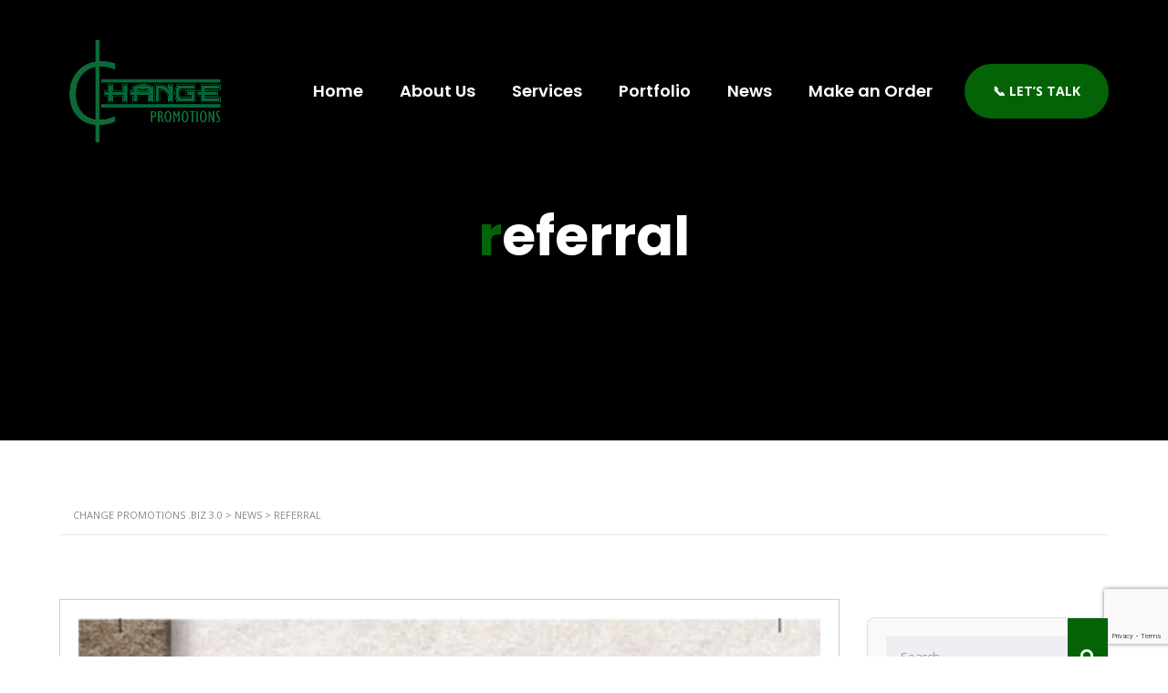

--- FILE ---
content_type: text/html; charset=UTF-8
request_url: https://changepromotions.biz/tag/referral/
body_size: 33573
content:
<!DOCTYPE html>
<html dir="ltr" lang="en-US" prefix="og: https://ogp.me/ns#" id="main_html">
<head>
	    <meta charset="UTF-8">
    <meta name="viewport" content="width=device-width, initial-scale=1">
    <link rel="profile" href="http://gmpg.org/xfn/11">
    <link rel="pingback" href="https://changepromotions.biz/xmlrpc.php">
    <title>referral - Change Promotions .Biz 3.0</title>

		<!-- All in One SEO 4.9.2 - aioseo.com -->
	<meta name="robots" content="max-image-preview:large" />
	<link rel="canonical" href="https://changepromotions.biz/tag/referral/" />
	<meta name="generator" content="All in One SEO (AIOSEO) 4.9.2" />
		<script type="application/ld+json" class="aioseo-schema">
			{"@context":"https:\/\/schema.org","@graph":[{"@type":"BreadcrumbList","@id":"https:\/\/changepromotions.biz\/tag\/referral\/#breadcrumblist","itemListElement":[{"@type":"ListItem","@id":"https:\/\/changepromotions.biz#listItem","position":1,"name":"Home","item":"https:\/\/changepromotions.biz","nextItem":{"@type":"ListItem","@id":"https:\/\/changepromotions.biz\/tag\/referral\/#listItem","name":"referral"}},{"@type":"ListItem","@id":"https:\/\/changepromotions.biz\/tag\/referral\/#listItem","position":2,"name":"referral","previousItem":{"@type":"ListItem","@id":"https:\/\/changepromotions.biz#listItem","name":"Home"}}]},{"@type":"CollectionPage","@id":"https:\/\/changepromotions.biz\/tag\/referral\/#collectionpage","url":"https:\/\/changepromotions.biz\/tag\/referral\/","name":"referral - Change Promotions .Biz 3.0","inLanguage":"en-US","isPartOf":{"@id":"https:\/\/changepromotions.biz\/#website"},"breadcrumb":{"@id":"https:\/\/changepromotions.biz\/tag\/referral\/#breadcrumblist"}},{"@type":"Organization","@id":"https:\/\/changepromotions.biz\/#organization","name":"Change Promotions .Biz 3.0","description":"Business Solutions and Marketing","url":"https:\/\/changepromotions.biz\/"},{"@type":"WebSite","@id":"https:\/\/changepromotions.biz\/#website","url":"https:\/\/changepromotions.biz\/","name":"Change Promotions .Biz 3.0","description":"Business Solutions and Marketing","inLanguage":"en-US","publisher":{"@id":"https:\/\/changepromotions.biz\/#organization"}}]}
		</script>
		<!-- All in One SEO -->

<link rel='dns-prefetch' href='//fonts.googleapis.com' />
<link rel="alternate" type="application/rss+xml" title="Change Promotions .Biz 3.0 &raquo; Feed" href="https://changepromotions.biz/feed/" />
<link rel="alternate" type="application/rss+xml" title="Change Promotions .Biz 3.0 &raquo; Comments Feed" href="https://changepromotions.biz/comments/feed/" />
<link rel="alternate" type="application/rss+xml" title="Change Promotions .Biz 3.0 &raquo; referral Tag Feed" href="https://changepromotions.biz/tag/referral/feed/" />
<script type="text/javascript">var $TS_VCSC_CurrentPluginRelease = "5.5.1";var $TS_VCSC_CurrentComposerRelease = "6.11.0";var $TS_VCSC_Lightbox_Activated = true;var $TS_VCSC_Lightbox_Thumbs = "bottom";var $TS_VCSC_Lightbox_Thumbsize = 50;var $TS_VCSC_Lightbox_Animation = "random";var $TS_VCSC_Lightbox_Captions = "data-title";var $TS_VCSC_Lightbox_Closer = true;var $TS_VCSC_Lightbox_Durations = 5000;var $TS_VCSC_Lightbox_Share = false;var $TS_VCSC_Lightbox_Save = false;var $TS_VCSC_Lightbox_LoadAPIs = true;var $TS_VCSC_Lightbox_Social = "fb,tw,gp,pin";var $TS_VCSC_Lightbox_NoTouch = false;var $TS_VCSC_Lightbox_BGClose = true;var $TS_VCSC_Lightbox_NoHashes = true;var $TS_VCSC_Lightbox_Keyboard = true;var $TS_VCSC_Lightbox_FullScreen = true;var $TS_VCSC_Lightbox_Zoom = true;var $TS_VCSC_Lightbox_FXSpeed = 300;var $TS_VCSC_Lightbox_Scheme = "dark";var $TS_VCSC_Lightbox_Controls = "circle";var $TS_VCSC_Lightbox_URLColor = false;var $TS_VCSC_Lightbox_Backlight = "#ffffff";var $TS_VCSC_Lightbox_UseColor = false;var $TS_VCSC_Lightbox_Overlay = "#000000";var $TS_VCSC_Lightbox_Background = "";var $TS_VCSC_Lightbox_Repeat = "no-repeat";var $TS_VCSC_Lightbox_Noise = "";var $TS_VCSC_Lightbox_CORS = false;var $TS_VCSC_Lightbox_Tapping = true;var $TS_VCSC_Lightbox_ScrollBlock = "js";var $TS_VCSC_Lightbox_Protection = "none";var $TS_VCSC_Lightbox_HistoryClose = false;var $TS_VCSC_Lightbox_CustomScroll = true;var $TS_VCSC_Lightbox_HomeURL = "https://changepromotions.biz";var $TS_VCSC_Lightbox_LastScroll = 0;var $TS_VCSC_Lightbox_Showing = false;var $TS_VCSC_Lightbox_PrettyPhoto = false;var $TS_VCSC_Lightbox_AttachAllOther = false;var $TS_VCSC_Hammer_ReleaseNew = true;</script>		<!-- This site uses the Google Analytics by MonsterInsights plugin v9.11.1 - Using Analytics tracking - https://www.monsterinsights.com/ -->
							<script src="//www.googletagmanager.com/gtag/js?id=G-B26D8R6TE8"  data-cfasync="false" data-wpfc-render="false" type="text/javascript" async></script>
			<script data-cfasync="false" data-wpfc-render="false" type="text/javascript">
				var mi_version = '9.11.1';
				var mi_track_user = true;
				var mi_no_track_reason = '';
								var MonsterInsightsDefaultLocations = {"page_location":"https:\/\/changepromotions.biz\/tag\/referral\/"};
								if ( typeof MonsterInsightsPrivacyGuardFilter === 'function' ) {
					var MonsterInsightsLocations = (typeof MonsterInsightsExcludeQuery === 'object') ? MonsterInsightsPrivacyGuardFilter( MonsterInsightsExcludeQuery ) : MonsterInsightsPrivacyGuardFilter( MonsterInsightsDefaultLocations );
				} else {
					var MonsterInsightsLocations = (typeof MonsterInsightsExcludeQuery === 'object') ? MonsterInsightsExcludeQuery : MonsterInsightsDefaultLocations;
				}

								var disableStrs = [
										'ga-disable-G-B26D8R6TE8',
									];

				/* Function to detect opted out users */
				function __gtagTrackerIsOptedOut() {
					for (var index = 0; index < disableStrs.length; index++) {
						if (document.cookie.indexOf(disableStrs[index] + '=true') > -1) {
							return true;
						}
					}

					return false;
				}

				/* Disable tracking if the opt-out cookie exists. */
				if (__gtagTrackerIsOptedOut()) {
					for (var index = 0; index < disableStrs.length; index++) {
						window[disableStrs[index]] = true;
					}
				}

				/* Opt-out function */
				function __gtagTrackerOptout() {
					for (var index = 0; index < disableStrs.length; index++) {
						document.cookie = disableStrs[index] + '=true; expires=Thu, 31 Dec 2099 23:59:59 UTC; path=/';
						window[disableStrs[index]] = true;
					}
				}

				if ('undefined' === typeof gaOptout) {
					function gaOptout() {
						__gtagTrackerOptout();
					}
				}
								window.dataLayer = window.dataLayer || [];

				window.MonsterInsightsDualTracker = {
					helpers: {},
					trackers: {},
				};
				if (mi_track_user) {
					function __gtagDataLayer() {
						dataLayer.push(arguments);
					}

					function __gtagTracker(type, name, parameters) {
						if (!parameters) {
							parameters = {};
						}

						if (parameters.send_to) {
							__gtagDataLayer.apply(null, arguments);
							return;
						}

						if (type === 'event') {
														parameters.send_to = monsterinsights_frontend.v4_id;
							var hookName = name;
							if (typeof parameters['event_category'] !== 'undefined') {
								hookName = parameters['event_category'] + ':' + name;
							}

							if (typeof MonsterInsightsDualTracker.trackers[hookName] !== 'undefined') {
								MonsterInsightsDualTracker.trackers[hookName](parameters);
							} else {
								__gtagDataLayer('event', name, parameters);
							}
							
						} else {
							__gtagDataLayer.apply(null, arguments);
						}
					}

					__gtagTracker('js', new Date());
					__gtagTracker('set', {
						'developer_id.dZGIzZG': true,
											});
					if ( MonsterInsightsLocations.page_location ) {
						__gtagTracker('set', MonsterInsightsLocations);
					}
										__gtagTracker('config', 'G-B26D8R6TE8', {"forceSSL":"true","link_attribution":"true"} );
										window.gtag = __gtagTracker;										(function () {
						/* https://developers.google.com/analytics/devguides/collection/analyticsjs/ */
						/* ga and __gaTracker compatibility shim. */
						var noopfn = function () {
							return null;
						};
						var newtracker = function () {
							return new Tracker();
						};
						var Tracker = function () {
							return null;
						};
						var p = Tracker.prototype;
						p.get = noopfn;
						p.set = noopfn;
						p.send = function () {
							var args = Array.prototype.slice.call(arguments);
							args.unshift('send');
							__gaTracker.apply(null, args);
						};
						var __gaTracker = function () {
							var len = arguments.length;
							if (len === 0) {
								return;
							}
							var f = arguments[len - 1];
							if (typeof f !== 'object' || f === null || typeof f.hitCallback !== 'function') {
								if ('send' === arguments[0]) {
									var hitConverted, hitObject = false, action;
									if ('event' === arguments[1]) {
										if ('undefined' !== typeof arguments[3]) {
											hitObject = {
												'eventAction': arguments[3],
												'eventCategory': arguments[2],
												'eventLabel': arguments[4],
												'value': arguments[5] ? arguments[5] : 1,
											}
										}
									}
									if ('pageview' === arguments[1]) {
										if ('undefined' !== typeof arguments[2]) {
											hitObject = {
												'eventAction': 'page_view',
												'page_path': arguments[2],
											}
										}
									}
									if (typeof arguments[2] === 'object') {
										hitObject = arguments[2];
									}
									if (typeof arguments[5] === 'object') {
										Object.assign(hitObject, arguments[5]);
									}
									if ('undefined' !== typeof arguments[1].hitType) {
										hitObject = arguments[1];
										if ('pageview' === hitObject.hitType) {
											hitObject.eventAction = 'page_view';
										}
									}
									if (hitObject) {
										action = 'timing' === arguments[1].hitType ? 'timing_complete' : hitObject.eventAction;
										hitConverted = mapArgs(hitObject);
										__gtagTracker('event', action, hitConverted);
									}
								}
								return;
							}

							function mapArgs(args) {
								var arg, hit = {};
								var gaMap = {
									'eventCategory': 'event_category',
									'eventAction': 'event_action',
									'eventLabel': 'event_label',
									'eventValue': 'event_value',
									'nonInteraction': 'non_interaction',
									'timingCategory': 'event_category',
									'timingVar': 'name',
									'timingValue': 'value',
									'timingLabel': 'event_label',
									'page': 'page_path',
									'location': 'page_location',
									'title': 'page_title',
									'referrer' : 'page_referrer',
								};
								for (arg in args) {
																		if (!(!args.hasOwnProperty(arg) || !gaMap.hasOwnProperty(arg))) {
										hit[gaMap[arg]] = args[arg];
									} else {
										hit[arg] = args[arg];
									}
								}
								return hit;
							}

							try {
								f.hitCallback();
							} catch (ex) {
							}
						};
						__gaTracker.create = newtracker;
						__gaTracker.getByName = newtracker;
						__gaTracker.getAll = function () {
							return [];
						};
						__gaTracker.remove = noopfn;
						__gaTracker.loaded = true;
						window['__gaTracker'] = __gaTracker;
					})();
									} else {
										console.log("");
					(function () {
						function __gtagTracker() {
							return null;
						}

						window['__gtagTracker'] = __gtagTracker;
						window['gtag'] = __gtagTracker;
					})();
									}
			</script>
							<!-- / Google Analytics by MonsterInsights -->
		
<style id="safelayout-cute-preloader-visible-css" data-no-optimize="1" data-no-minify="1">#sl-preloader{visibility: hidden;}</style><style id='wp-img-auto-sizes-contain-inline-css' type='text/css'>
img:is([sizes=auto i],[sizes^="auto," i]){contain-intrinsic-size:3000px 1500px}
/*# sourceURL=wp-img-auto-sizes-contain-inline-css */
</style>

<link rel='stylesheet' id='layerslider-css' href='https://changepromotions.biz/wp-content/plugins/LayerSlider/static/layerslider/css/layerslider.css?ver=6.9.2' type='text/css' media='all' />
<style id='wp-emoji-styles-inline-css' type='text/css'>

	img.wp-smiley, img.emoji {
		display: inline !important;
		border: none !important;
		box-shadow: none !important;
		height: 1em !important;
		width: 1em !important;
		margin: 0 0.07em !important;
		vertical-align: -0.1em !important;
		background: none !important;
		padding: 0 !important;
	}
/*# sourceURL=wp-emoji-styles-inline-css */
</style>
<link rel='stylesheet' id='wp-block-library-css' href='https://changepromotions.biz/wp-includes/css/dist/block-library/style.min.css?ver=6.9' type='text/css' media='all' />
<style id='wp-block-paragraph-inline-css' type='text/css'>
.is-small-text{font-size:.875em}.is-regular-text{font-size:1em}.is-large-text{font-size:2.25em}.is-larger-text{font-size:3em}.has-drop-cap:not(:focus):first-letter{float:left;font-size:8.4em;font-style:normal;font-weight:100;line-height:.68;margin:.05em .1em 0 0;text-transform:uppercase}body.rtl .has-drop-cap:not(:focus):first-letter{float:none;margin-left:.1em}p.has-drop-cap.has-background{overflow:hidden}:root :where(p.has-background){padding:1.25em 2.375em}:where(p.has-text-color:not(.has-link-color)) a{color:inherit}p.has-text-align-left[style*="writing-mode:vertical-lr"],p.has-text-align-right[style*="writing-mode:vertical-rl"]{rotate:180deg}
/*# sourceURL=https://changepromotions.biz/wp-includes/blocks/paragraph/style.min.css */
</style>
<style id='global-styles-inline-css' type='text/css'>
:root{--wp--preset--aspect-ratio--square: 1;--wp--preset--aspect-ratio--4-3: 4/3;--wp--preset--aspect-ratio--3-4: 3/4;--wp--preset--aspect-ratio--3-2: 3/2;--wp--preset--aspect-ratio--2-3: 2/3;--wp--preset--aspect-ratio--16-9: 16/9;--wp--preset--aspect-ratio--9-16: 9/16;--wp--preset--color--black: #000000;--wp--preset--color--cyan-bluish-gray: #abb8c3;--wp--preset--color--white: #ffffff;--wp--preset--color--pale-pink: #f78da7;--wp--preset--color--vivid-red: #cf2e2e;--wp--preset--color--luminous-vivid-orange: #ff6900;--wp--preset--color--luminous-vivid-amber: #fcb900;--wp--preset--color--light-green-cyan: #7bdcb5;--wp--preset--color--vivid-green-cyan: #00d084;--wp--preset--color--pale-cyan-blue: #8ed1fc;--wp--preset--color--vivid-cyan-blue: #0693e3;--wp--preset--color--vivid-purple: #9b51e0;--wp--preset--gradient--vivid-cyan-blue-to-vivid-purple: linear-gradient(135deg,rgb(6,147,227) 0%,rgb(155,81,224) 100%);--wp--preset--gradient--light-green-cyan-to-vivid-green-cyan: linear-gradient(135deg,rgb(122,220,180) 0%,rgb(0,208,130) 100%);--wp--preset--gradient--luminous-vivid-amber-to-luminous-vivid-orange: linear-gradient(135deg,rgb(252,185,0) 0%,rgb(255,105,0) 100%);--wp--preset--gradient--luminous-vivid-orange-to-vivid-red: linear-gradient(135deg,rgb(255,105,0) 0%,rgb(207,46,46) 100%);--wp--preset--gradient--very-light-gray-to-cyan-bluish-gray: linear-gradient(135deg,rgb(238,238,238) 0%,rgb(169,184,195) 100%);--wp--preset--gradient--cool-to-warm-spectrum: linear-gradient(135deg,rgb(74,234,220) 0%,rgb(151,120,209) 20%,rgb(207,42,186) 40%,rgb(238,44,130) 60%,rgb(251,105,98) 80%,rgb(254,248,76) 100%);--wp--preset--gradient--blush-light-purple: linear-gradient(135deg,rgb(255,206,236) 0%,rgb(152,150,240) 100%);--wp--preset--gradient--blush-bordeaux: linear-gradient(135deg,rgb(254,205,165) 0%,rgb(254,45,45) 50%,rgb(107,0,62) 100%);--wp--preset--gradient--luminous-dusk: linear-gradient(135deg,rgb(255,203,112) 0%,rgb(199,81,192) 50%,rgb(65,88,208) 100%);--wp--preset--gradient--pale-ocean: linear-gradient(135deg,rgb(255,245,203) 0%,rgb(182,227,212) 50%,rgb(51,167,181) 100%);--wp--preset--gradient--electric-grass: linear-gradient(135deg,rgb(202,248,128) 0%,rgb(113,206,126) 100%);--wp--preset--gradient--midnight: linear-gradient(135deg,rgb(2,3,129) 0%,rgb(40,116,252) 100%);--wp--preset--font-size--small: 13px;--wp--preset--font-size--medium: 20px;--wp--preset--font-size--large: 36px;--wp--preset--font-size--x-large: 42px;--wp--preset--spacing--20: 0.44rem;--wp--preset--spacing--30: 0.67rem;--wp--preset--spacing--40: 1rem;--wp--preset--spacing--50: 1.5rem;--wp--preset--spacing--60: 2.25rem;--wp--preset--spacing--70: 3.38rem;--wp--preset--spacing--80: 5.06rem;--wp--preset--shadow--natural: 6px 6px 9px rgba(0, 0, 0, 0.2);--wp--preset--shadow--deep: 12px 12px 50px rgba(0, 0, 0, 0.4);--wp--preset--shadow--sharp: 6px 6px 0px rgba(0, 0, 0, 0.2);--wp--preset--shadow--outlined: 6px 6px 0px -3px rgb(255, 255, 255), 6px 6px rgb(0, 0, 0);--wp--preset--shadow--crisp: 6px 6px 0px rgb(0, 0, 0);}:where(.is-layout-flex){gap: 0.5em;}:where(.is-layout-grid){gap: 0.5em;}body .is-layout-flex{display: flex;}.is-layout-flex{flex-wrap: wrap;align-items: center;}.is-layout-flex > :is(*, div){margin: 0;}body .is-layout-grid{display: grid;}.is-layout-grid > :is(*, div){margin: 0;}:where(.wp-block-columns.is-layout-flex){gap: 2em;}:where(.wp-block-columns.is-layout-grid){gap: 2em;}:where(.wp-block-post-template.is-layout-flex){gap: 1.25em;}:where(.wp-block-post-template.is-layout-grid){gap: 1.25em;}.has-black-color{color: var(--wp--preset--color--black) !important;}.has-cyan-bluish-gray-color{color: var(--wp--preset--color--cyan-bluish-gray) !important;}.has-white-color{color: var(--wp--preset--color--white) !important;}.has-pale-pink-color{color: var(--wp--preset--color--pale-pink) !important;}.has-vivid-red-color{color: var(--wp--preset--color--vivid-red) !important;}.has-luminous-vivid-orange-color{color: var(--wp--preset--color--luminous-vivid-orange) !important;}.has-luminous-vivid-amber-color{color: var(--wp--preset--color--luminous-vivid-amber) !important;}.has-light-green-cyan-color{color: var(--wp--preset--color--light-green-cyan) !important;}.has-vivid-green-cyan-color{color: var(--wp--preset--color--vivid-green-cyan) !important;}.has-pale-cyan-blue-color{color: var(--wp--preset--color--pale-cyan-blue) !important;}.has-vivid-cyan-blue-color{color: var(--wp--preset--color--vivid-cyan-blue) !important;}.has-vivid-purple-color{color: var(--wp--preset--color--vivid-purple) !important;}.has-black-background-color{background-color: var(--wp--preset--color--black) !important;}.has-cyan-bluish-gray-background-color{background-color: var(--wp--preset--color--cyan-bluish-gray) !important;}.has-white-background-color{background-color: var(--wp--preset--color--white) !important;}.has-pale-pink-background-color{background-color: var(--wp--preset--color--pale-pink) !important;}.has-vivid-red-background-color{background-color: var(--wp--preset--color--vivid-red) !important;}.has-luminous-vivid-orange-background-color{background-color: var(--wp--preset--color--luminous-vivid-orange) !important;}.has-luminous-vivid-amber-background-color{background-color: var(--wp--preset--color--luminous-vivid-amber) !important;}.has-light-green-cyan-background-color{background-color: var(--wp--preset--color--light-green-cyan) !important;}.has-vivid-green-cyan-background-color{background-color: var(--wp--preset--color--vivid-green-cyan) !important;}.has-pale-cyan-blue-background-color{background-color: var(--wp--preset--color--pale-cyan-blue) !important;}.has-vivid-cyan-blue-background-color{background-color: var(--wp--preset--color--vivid-cyan-blue) !important;}.has-vivid-purple-background-color{background-color: var(--wp--preset--color--vivid-purple) !important;}.has-black-border-color{border-color: var(--wp--preset--color--black) !important;}.has-cyan-bluish-gray-border-color{border-color: var(--wp--preset--color--cyan-bluish-gray) !important;}.has-white-border-color{border-color: var(--wp--preset--color--white) !important;}.has-pale-pink-border-color{border-color: var(--wp--preset--color--pale-pink) !important;}.has-vivid-red-border-color{border-color: var(--wp--preset--color--vivid-red) !important;}.has-luminous-vivid-orange-border-color{border-color: var(--wp--preset--color--luminous-vivid-orange) !important;}.has-luminous-vivid-amber-border-color{border-color: var(--wp--preset--color--luminous-vivid-amber) !important;}.has-light-green-cyan-border-color{border-color: var(--wp--preset--color--light-green-cyan) !important;}.has-vivid-green-cyan-border-color{border-color: var(--wp--preset--color--vivid-green-cyan) !important;}.has-pale-cyan-blue-border-color{border-color: var(--wp--preset--color--pale-cyan-blue) !important;}.has-vivid-cyan-blue-border-color{border-color: var(--wp--preset--color--vivid-cyan-blue) !important;}.has-vivid-purple-border-color{border-color: var(--wp--preset--color--vivid-purple) !important;}.has-vivid-cyan-blue-to-vivid-purple-gradient-background{background: var(--wp--preset--gradient--vivid-cyan-blue-to-vivid-purple) !important;}.has-light-green-cyan-to-vivid-green-cyan-gradient-background{background: var(--wp--preset--gradient--light-green-cyan-to-vivid-green-cyan) !important;}.has-luminous-vivid-amber-to-luminous-vivid-orange-gradient-background{background: var(--wp--preset--gradient--luminous-vivid-amber-to-luminous-vivid-orange) !important;}.has-luminous-vivid-orange-to-vivid-red-gradient-background{background: var(--wp--preset--gradient--luminous-vivid-orange-to-vivid-red) !important;}.has-very-light-gray-to-cyan-bluish-gray-gradient-background{background: var(--wp--preset--gradient--very-light-gray-to-cyan-bluish-gray) !important;}.has-cool-to-warm-spectrum-gradient-background{background: var(--wp--preset--gradient--cool-to-warm-spectrum) !important;}.has-blush-light-purple-gradient-background{background: var(--wp--preset--gradient--blush-light-purple) !important;}.has-blush-bordeaux-gradient-background{background: var(--wp--preset--gradient--blush-bordeaux) !important;}.has-luminous-dusk-gradient-background{background: var(--wp--preset--gradient--luminous-dusk) !important;}.has-pale-ocean-gradient-background{background: var(--wp--preset--gradient--pale-ocean) !important;}.has-electric-grass-gradient-background{background: var(--wp--preset--gradient--electric-grass) !important;}.has-midnight-gradient-background{background: var(--wp--preset--gradient--midnight) !important;}.has-small-font-size{font-size: var(--wp--preset--font-size--small) !important;}.has-medium-font-size{font-size: var(--wp--preset--font-size--medium) !important;}.has-large-font-size{font-size: var(--wp--preset--font-size--large) !important;}.has-x-large-font-size{font-size: var(--wp--preset--font-size--x-large) !important;}
/*# sourceURL=global-styles-inline-css */
</style>

<style id='classic-theme-styles-inline-css' type='text/css'>
/*! This file is auto-generated */
.wp-block-button__link{color:#fff;background-color:#32373c;border-radius:9999px;box-shadow:none;text-decoration:none;padding:calc(.667em + 2px) calc(1.333em + 2px);font-size:1.125em}.wp-block-file__button{background:#32373c;color:#fff;text-decoration:none}
/*# sourceURL=/wp-includes/css/classic-themes.min.css */
</style>
<link rel='stylesheet' id='booked-tooltipster-css' href='https://changepromotions.biz/wp-content/plugins/booked/assets/js/tooltipster/css/tooltipster.css?ver=3.3.0' type='text/css' media='all' />
<link rel='stylesheet' id='booked-tooltipster-theme-css' href='https://changepromotions.biz/wp-content/plugins/booked/assets/js/tooltipster/css/themes/tooltipster-light.css?ver=3.3.0' type='text/css' media='all' />
<link rel='stylesheet' id='booked-animations-css' href='https://changepromotions.biz/wp-content/plugins/booked/assets/css/animations.css?ver=2.4.3' type='text/css' media='all' />
<link rel='stylesheet' id='booked-css-css' href='https://changepromotions.biz/wp-content/plugins/booked/dist/booked.css?ver=2.4.3' type='text/css' media='all' />
<style id='booked-css-inline-css' type='text/css'>
#ui-datepicker-div.booked_custom_date_picker table.ui-datepicker-calendar tbody td a.ui-state-active,#ui-datepicker-div.booked_custom_date_picker table.ui-datepicker-calendar tbody td a.ui-state-active:hover,body #booked-profile-page input[type=submit].button-primary:hover,body .booked-list-view button.button:hover, body .booked-list-view input[type=submit].button-primary:hover,body div.booked-calendar input[type=submit].button-primary:hover,body .booked-modal input[type=submit].button-primary:hover,body div.booked-calendar .bc-head,body div.booked-calendar .bc-head .bc-col,body div.booked-calendar .booked-appt-list .timeslot .timeslot-people button:hover,body #booked-profile-page .booked-profile-header,body #booked-profile-page .booked-tabs li.active a,body #booked-profile-page .booked-tabs li.active a:hover,body #booked-profile-page .appt-block .google-cal-button > a:hover,#ui-datepicker-div.booked_custom_date_picker .ui-datepicker-header{ background:#3c98ff !important; }body #booked-profile-page input[type=submit].button-primary:hover,body div.booked-calendar input[type=submit].button-primary:hover,body .booked-list-view button.button:hover, body .booked-list-view input[type=submit].button-primary:hover,body .booked-modal input[type=submit].button-primary:hover,body div.booked-calendar .bc-head .bc-col,body div.booked-calendar .booked-appt-list .timeslot .timeslot-people button:hover,body #booked-profile-page .booked-profile-header,body #booked-profile-page .appt-block .google-cal-button > a:hover{ border-color:#3c98ff !important; }body div.booked-calendar .bc-row.days,body div.booked-calendar .bc-row.days .bc-col,body .booked-calendarSwitcher.calendar,body #booked-profile-page .booked-tabs,#ui-datepicker-div.booked_custom_date_picker table.ui-datepicker-calendar thead,#ui-datepicker-div.booked_custom_date_picker table.ui-datepicker-calendar thead th{ background:#293742 !important; }body div.booked-calendar .bc-row.days .bc-col,body #booked-profile-page .booked-tabs{ border-color:#293742 !important; }#ui-datepicker-div.booked_custom_date_picker table.ui-datepicker-calendar tbody td.ui-datepicker-today a,#ui-datepicker-div.booked_custom_date_picker table.ui-datepicker-calendar tbody td.ui-datepicker-today a:hover,body #booked-profile-page input[type=submit].button-primary,body div.booked-calendar input[type=submit].button-primary,body .booked-list-view button.button, body .booked-list-view input[type=submit].button-primary,body .booked-list-view button.button, body .booked-list-view input[type=submit].button-primary,body .booked-modal input[type=submit].button-primary,body div.booked-calendar .booked-appt-list .timeslot .timeslot-people button,body #booked-profile-page .booked-profile-appt-list .appt-block.approved .status-block,body #booked-profile-page .appt-block .google-cal-button > a,body .booked-modal p.booked-title-bar,body div.booked-calendar .bc-col:hover .date span,body .booked-list-view a.booked_list_date_picker_trigger.booked-dp-active,body .booked-list-view a.booked_list_date_picker_trigger.booked-dp-active:hover,.booked-ms-modal .booked-book-appt,body #booked-profile-page .booked-tabs li a .counter{ background:#3c98ff; }body #booked-profile-page input[type=submit].button-primary,body div.booked-calendar input[type=submit].button-primary,body .booked-list-view button.button, body .booked-list-view input[type=submit].button-primary,body .booked-list-view button.button, body .booked-list-view input[type=submit].button-primary,body .booked-modal input[type=submit].button-primary,body #booked-profile-page .appt-block .google-cal-button > a,body div.booked-calendar .booked-appt-list .timeslot .timeslot-people button,body .booked-list-view a.booked_list_date_picker_trigger.booked-dp-active,body .booked-list-view a.booked_list_date_picker_trigger.booked-dp-active:hover{ border-color:#3c98ff; }body .booked-modal .bm-window p i.fa,body .booked-modal .bm-window a,body .booked-appt-list .booked-public-appointment-title,body .booked-modal .bm-window p.appointment-title,.booked-ms-modal.visible:hover .booked-book-appt{ color:#3c98ff; }.booked-appt-list .timeslot.has-title .booked-public-appointment-title { color:inherit; }
/*# sourceURL=booked-css-inline-css */
</style>
<link rel='stylesheet' id='dnd-upload-cf7-css' href='https://changepromotions.biz/wp-content/plugins/drag-and-drop-multiple-file-upload-contact-form-7/assets/css/dnd-upload-cf7.css?ver=1.3.9.3' type='text/css' media='all' />
<link rel='stylesheet' id='contact-form-7-css' href='https://changepromotions.biz/wp-content/plugins/contact-form-7/includes/css/styles.css?ver=6.1.4' type='text/css' media='all' />
<link rel='stylesheet' id='walcf7-datepicker-css-css' href='https://changepromotions.biz/wp-content/plugins/date-time-picker-for-contact-form-7/assets/css/jquery.datetimepicker.min.css?ver=1.0.0' type='text/css' media='all' />
<link rel='stylesheet' id='wpa-css-css' href='https://changepromotions.biz/wp-content/plugins/honeypot/includes/css/wpa.css?ver=2.3.04' type='text/css' media='all' />
<link rel='stylesheet' id='pl-style-css' href='https://changepromotions.biz/wp-content/plugins/page-loader/assets/css/style.css?ver=6.9' type='text/css' media='all' />
<link rel='stylesheet' id='quiz-maker-css' href='https://changepromotions.biz/wp-content/plugins/quiz-maker/public/css/quiz-maker-public.css?ver=6.7.0.93' type='text/css' media='all' />
<link rel='stylesheet' id='tp_twitter_plugin_css-css' href='https://changepromotions.biz/wp-content/plugins/recent-tweets-widget/tp_twitter_plugin.css?ver=1.0' type='text/css' media='screen' />
<link rel='stylesheet' id='stm-stmicons-css' href='https://changepromotions.biz/wp-content/uploads/stm_fonts/stmicons/stmicons.css?ver=1.0.1' type='text/css' media='all' />
<link rel='stylesheet' id='stm-stmicons_consulting-css' href='https://changepromotions.biz/wp-content/uploads/stm_fonts/stmicons/consulting/stmicons.css?ver=1.0.1' type='text/css' media='all' />
<link rel='stylesheet' id='stm-stmicons_digital-css' href='https://changepromotions.biz/wp-content/uploads/stm_fonts/stmicons/digital/stmicons.css?ver=1.0.1' type='text/css' media='all' />
<link rel='stylesheet' id='stm-stmicons_feather-css' href='https://changepromotions.biz/wp-content/uploads/stm_fonts/stmicons/feather/stmicons.css?ver=1.0.1' type='text/css' media='all' />
<link rel='stylesheet' id='stm-stmicons_icomoon-css' href='https://changepromotions.biz/wp-content/uploads/stm_fonts/stmicons/icomoon/stmicons.css?ver=1.0.1' type='text/css' media='all' />
<link rel='stylesheet' id='stm-stmicons_linear-css' href='https://changepromotions.biz/wp-content/uploads/stm_fonts/stmicons/linear/stmicons.css?ver=1.0.1' type='text/css' media='all' />
<link rel='stylesheet' id='stm-stmicons_vicons-css' href='https://changepromotions.biz/wp-content/uploads/stm_fonts/stmicons/vicons/stmicons.css?ver=1.0.1' type='text/css' media='all' />
<link rel='stylesheet' id='stm_megamenu-css' href='https://changepromotions.biz/wp-content/plugins/stm-configurations/megamenu/assets/css/megamenu.css?ver=1.2' type='text/css' media='all' />
<link rel='stylesheet' id='etimeclockwp-public-css-css' href='https://changepromotions.biz/wp-content/plugins/time-clock/assets/css/etimeclockwp-public.css?ver=1.3.2' type='text/css' media='all' />
<link rel='stylesheet' id='qc-voice-text-to-sheech-frontend-css-css' href='https://changepromotions.biz/wp-content/plugins/voice-widgets/assets//css/voice-text-to-sheech-frontend.css?ver=6.9' type='text/css' media='all' />
<link rel='stylesheet' id='child-style-css' href='https://changepromotions.biz/wp-content/themes/pearl-child/style.css?ver=6.9' type='text/css' media='all' />
<link rel='stylesheet' id='cf7cf-style-css' href='https://changepromotions.biz/wp-content/plugins/cf7-conditional-fields/style.css?ver=2.6.7' type='text/css' media='all' />
<link rel='stylesheet' id='stm_default_google_font-css' href='https://fonts.googleapis.com/css?family=Open+Sans%3A100%2C200%2C300%2C400%2C400i%2C500%2C600%2C700%2C800%2C900%7CPoppins%3A100%2C200%2C300%2C400%2C400i%2C500%2C600%2C700%2C800%2C900&#038;ver=1.1.1#038;subset=latin%2Clatin-ext' type='text/css' media='all' />
<link rel='stylesheet' id='pearl-theme-styles-css' href='https://changepromotions.biz/wp-content/themes/pearl/assets/css/app.css?ver=1.1.1' type='text/css' media='all' />
<style id='pearl-theme-styles-inline-css' type='text/css'>
.stm_titlebox {
				background-image: url();
		}.stm_titlebox:after {
            background-color: #000000;
        }.stm_titlebox .stm_titlebox__title,
        .stm_titlebox .stm_titlebox__author,
        .stm_titlebox .stm_titlebox__categories
        {
            color:  #ffffff !important;
        }.stm_titlebox .stm_titlebox__subtitle {
            color: #ffffff;
        }.stm_titlebox .stm_titlebox__inner .stm_separator {
            background-color: #ffffff !important;
        }
/*# sourceURL=pearl-theme-styles-inline-css */
</style>
<link rel='stylesheet' id='pearl-theme-custom-styles-css' href='https://changepromotions.biz/wp-content/uploads/stm_uploads/skin-custom.css?ver=67' type='text/css' media='all' />
<link rel='stylesheet' id='fontawesome-css' href='https://changepromotions.biz/wp-content/themes/pearl/assets/vendor/font-awesome.min.css?ver=1.1.1' type='text/css' media='all' />
<link rel='stylesheet' id='vc_font_awesome_5_shims-css' href='https://changepromotions.biz/wp-content/plugins/js_composer/assets/lib/bower/font-awesome/css/v4-shims.min.css?ver=6.11.0' type='text/css' media='all' />
<link rel='stylesheet' id='vc_font_awesome_5-css' href='https://changepromotions.biz/wp-content/plugins/js_composer/assets/lib/bower/font-awesome/css/all.min.css?ver=6.11.0' type='text/css' media='all' />
<link rel='stylesheet' id='pearl-buttons-style-css' href='https://changepromotions.biz/wp-content/themes/pearl/assets/css/buttons/styles/style_18.css?ver=1.1.1' type='text/css' media='all' />
<link rel='stylesheet' id='pearl-sidebars-style-css' href='https://changepromotions.biz/wp-content/themes/pearl/assets/css/sidebar/style_1.css?ver=1.1.1' type='text/css' media='all' />
<link rel='stylesheet' id='pearl-forms-style-css' href='https://changepromotions.biz/wp-content/themes/pearl/assets/css/form/style_3.css?ver=1.1.1' type='text/css' media='all' />
<link rel='stylesheet' id='pearl-blockquote-style-css' href='https://changepromotions.biz/wp-content/themes/pearl/assets/css/blockquote/style_3.css?ver=1.1.1' type='text/css' media='all' />
<link rel='stylesheet' id='pearl-post-style-css' href='https://changepromotions.biz/wp-content/themes/pearl/assets/css/post/style_1.css?ver=1.1.1' type='text/css' media='all' />
<link rel='stylesheet' id='pearl-pagination-style-css' href='https://changepromotions.biz/wp-content/themes/pearl/assets/css/pagination/style_3.css?ver=1.1.1' type='text/css' media='all' />
<link rel='stylesheet' id='pearl-list-style-css' href='https://changepromotions.biz/wp-content/themes/pearl/assets/css/lists/style_1.css?ver=1.1.1' type='text/css' media='all' />
<link rel='stylesheet' id='pearl-tabs-style-css' href='https://changepromotions.biz/wp-content/themes/pearl/assets/css/tabs/style_2.css?ver=1.1.1' type='text/css' media='all' />
<link rel='stylesheet' id='pearl-tour-style-css' href='https://changepromotions.biz/wp-content/themes/pearl/assets/css/tour/style_1.css?ver=1.1.1' type='text/css' media='all' />
<link rel='stylesheet' id='pearl-accordions-style-css' href='https://changepromotions.biz/wp-content/themes/pearl/assets/css/accordion/style_2.css?ver=1.1.1' type='text/css' media='all' />
<link rel='stylesheet' id='bootstrap-datepicker3-css' href='https://changepromotions.biz/wp-content/themes/pearl/assets/css/vendors/bootstrap-datepicker3.css?ver=1.1.1' type='text/css' media='all' />
<link rel='stylesheet' id='pearl-header-style-css' href='https://changepromotions.biz/wp-content/themes/pearl/assets/css/header/style_1.css?ver=1.1.1' type='text/css' media='all' />
<link rel='stylesheet' id='pearl-footer-style-css' href='https://changepromotions.biz/wp-content/themes/pearl/assets/css/footer/style_1.css?ver=1.1.1' type='text/css' media='all' />
<link rel='stylesheet' id='pearl-titlebox-style-css' href='https://changepromotions.biz/wp-content/themes/pearl/assets/css/titlebox/style_8.css?ver=1.1.1' type='text/css' media='all' />
<link rel='stylesheet' id='stm_booked-css' href='https://changepromotions.biz/wp-content/themes/pearl/assets/css/vendors/booked.css?ver=1.1.1' type='text/css' media='all' />
<script type="text/javascript" src="https://changepromotions.biz/wp-includes/js/jquery/jquery.min.js?ver=3.7.1" id="jquery-core-js"></script>
<script type="text/javascript" src="https://changepromotions.biz/wp-includes/js/jquery/jquery-migrate.min.js?ver=3.4.1" id="jquery-migrate-js"></script>
<script type="text/javascript" id="layerslider-greensock-js-extra">
/* <![CDATA[ */
var LS_Meta = {"v":"6.9.2"};
//# sourceURL=layerslider-greensock-js-extra
/* ]]> */
</script>
<script type="text/javascript" src="https://changepromotions.biz/wp-content/plugins/LayerSlider/static/layerslider/js/greensock.js?ver=1.19.0" id="layerslider-greensock-js"></script>
<script type="text/javascript" src="https://changepromotions.biz/wp-content/plugins/LayerSlider/static/layerslider/js/layerslider.kreaturamedia.jquery.js?ver=6.9.2" id="layerslider-js"></script>
<script type="text/javascript" src="https://changepromotions.biz/wp-content/plugins/LayerSlider/static/layerslider/js/layerslider.transitions.js?ver=6.9.2" id="layerslider-transitions-js"></script>
<script type="text/javascript" src="https://changepromotions.biz/wp-content/plugins/google-analytics-for-wordpress/assets/js/frontend-gtag.min.js?ver=9.11.1" id="monsterinsights-frontend-script-js" async="async" data-wp-strategy="async"></script>
<script data-cfasync="false" data-wpfc-render="false" type="text/javascript" id='monsterinsights-frontend-script-js-extra'>/* <![CDATA[ */
var monsterinsights_frontend = {"js_events_tracking":"true","download_extensions":"doc,pdf,ppt,zip,xls,docx,pptx,xlsx","inbound_paths":"[{\"path\":\"\\\/go\\\/\",\"label\":\"affiliate\"},{\"path\":\"\\\/recommend\\\/\",\"label\":\"affiliate\"}]","home_url":"https:\/\/changepromotions.biz","hash_tracking":"false","v4_id":"G-B26D8R6TE8"};/* ]]> */
</script>
<script type="text/javascript" src="https://changepromotions.biz/wp-content/plugins/page-loader/assets/js/script.js?ver=6.9" id="pl-script-js"></script>
<script type="text/javascript" src="https://changepromotions.biz/wp-content/plugins/stm-configurations/megamenu/assets/js/megamenu.js?ver=1.2" id="stm_megamenu-js"></script>
<script type="text/javascript" id="etimeclockwp-date-time-js-extra">
/* <![CDATA[ */
var ajax_object_date_time = {"date_format":"M j, Y","time_format":"g:i:s A"};
//# sourceURL=etimeclockwp-date-time-js-extra
/* ]]> */
</script>
<script type="text/javascript" src="https://changepromotions.biz/wp-content/plugins/time-clock/assets/js/etimeclockwp-date_time.js?ver=1.3.2" id="etimeclockwp-date-time-js"></script>
<script type="text/javascript" id="etimeclockwp-clock-action-js-extra">
/* <![CDATA[ */
var ajax_object_clock_action = {"ajax_url":"https://changepromotions.biz/wp-admin/admin-ajax.php"};
//# sourceURL=etimeclockwp-clock-action-js-extra
/* ]]> */
</script>
<script type="text/javascript" src="https://changepromotions.biz/wp-content/plugins/time-clock/assets/js/etimeclockwp-clock_action.js?ver=1.3.2" id="etimeclockwp-clock-action-js"></script>
<script type="text/javascript" src="https://changepromotions.biz/wp-content/plugins/time-clock/assets/js/etimeclockwp-moment.min.js?ver=1.3.2" id="etimeclockwp-moment-js"></script>
<script type="text/javascript" src="https://changepromotions.biz/wp-content/plugins/time-clock/assets/js/etimeclockwp-moment.phpDateFormat.js?ver=1.3.2" id="etimeclockwp-moment-php-js"></script>
<script type="text/javascript" src="https://changepromotions.biz/wp-content/themes/pearl/assets/vendor/autosize.min.js?ver=1.1.1" id="autosize.js-js"></script>
<script type="text/javascript" src="https://changepromotions.biz/wp-content/themes/pearl/assets/js/materialForm.js?ver=1.1.1" id="pearl_material_form-js"></script>
<meta name="generator" content="Powered by LayerSlider 6.9.2 - Multi-Purpose, Responsive, Parallax, Mobile-Friendly Slider Plugin for WordPress." />
<!-- LayerSlider updates and docs at: https://layerslider.kreaturamedia.com -->
<link rel="EditURI" type="application/rsd+xml" title="RSD" href="https://changepromotions.biz/xmlrpc.php?rsd" />
<meta name="generator" content="WordPress 6.9" />
	<script>
      var pearl_load_post_type_gallery = '4d06b9a50f';
      var pearl_load_more_posts = '6d9a781314';
      var pearl_load_album = '661341b29a';
      var pearl_donate = 'c35417e51f';
      var pearl_load_splash_album = 'b4f706aaec';
      var pearl_load_portfolio = '3ab8ca393f';
      var pearl_load_posts_list = '3100b89d69';
      var pearl_woo_quick_view = '9c910d7aec';
      var pearl_update_custom_styles_admin = 'ee1ae0e9af';
      var pearl_like_dislike = '81a7cd5cd0';
      var stm_ajax_add_review = '4de06cd1ca';
      var pearl_install_plugin = '6375dca3ae';
      var pearl_get_thumbnail = '6b9e89dccc';
      var pearl_save_settings = 'd092705ce0';

      var stm_ajaxurl = 'https://changepromotions.biz/wp-admin/admin-ajax.php';
      var stm_site_width = 1150;
      var stm_date_format = 'MM d, yy';
      var stm_time_format = 'h:mm p';
	        var stm_site_paddings = 0;
      if (window.innerWidth < 1300) stm_site_paddings = 0;
      var stm_sticky = '';
	</script>
	<meta name="generator" content="Elementor 3.33.0; features: e_font_icon_svg, additional_custom_breakpoints; settings: css_print_method-external, google_font-enabled, font_display-swap">
			<style>
				.e-con.e-parent:nth-of-type(n+4):not(.e-lazyloaded):not(.e-no-lazyload),
				.e-con.e-parent:nth-of-type(n+4):not(.e-lazyloaded):not(.e-no-lazyload) * {
					background-image: none !important;
				}
				@media screen and (max-height: 1024px) {
					.e-con.e-parent:nth-of-type(n+3):not(.e-lazyloaded):not(.e-no-lazyload),
					.e-con.e-parent:nth-of-type(n+3):not(.e-lazyloaded):not(.e-no-lazyload) * {
						background-image: none !important;
					}
				}
				@media screen and (max-height: 640px) {
					.e-con.e-parent:nth-of-type(n+2):not(.e-lazyloaded):not(.e-no-lazyload),
					.e-con.e-parent:nth-of-type(n+2):not(.e-lazyloaded):not(.e-no-lazyload) * {
						background-image: none !important;
					}
				}
			</style>
			<meta name="generator" content="Powered by WPBakery Page Builder - drag and drop page builder for WordPress."/>
<meta name="generator" content="Powered by Slider Revolution 6.6.12 - responsive, Mobile-Friendly Slider Plugin for WordPress with comfortable drag and drop interface." />
<link rel="icon" href="https://changepromotions.biz/wp-content/uploads/2023/02/cropped-Change-Pro-Logo-New-Black-Letters-Square-3-32x32.png" sizes="32x32" />
<link rel="icon" href="https://changepromotions.biz/wp-content/uploads/2023/02/cropped-Change-Pro-Logo-New-Black-Letters-Square-3-192x192.png" sizes="192x192" />
<link rel="apple-touch-icon" href="https://changepromotions.biz/wp-content/uploads/2023/02/cropped-Change-Pro-Logo-New-Black-Letters-Square-3-180x180.png" />
<meta name="msapplication-TileImage" content="https://changepromotions.biz/wp-content/uploads/2023/02/cropped-Change-Pro-Logo-New-Black-Letters-Square-3-270x270.png" />
<script>function setREVStartSize(e){
			//window.requestAnimationFrame(function() {
				window.RSIW = window.RSIW===undefined ? window.innerWidth : window.RSIW;
				window.RSIH = window.RSIH===undefined ? window.innerHeight : window.RSIH;
				try {
					var pw = document.getElementById(e.c).parentNode.offsetWidth,
						newh;
					pw = pw===0 || isNaN(pw) || (e.l=="fullwidth" || e.layout=="fullwidth") ? window.RSIW : pw;
					e.tabw = e.tabw===undefined ? 0 : parseInt(e.tabw);
					e.thumbw = e.thumbw===undefined ? 0 : parseInt(e.thumbw);
					e.tabh = e.tabh===undefined ? 0 : parseInt(e.tabh);
					e.thumbh = e.thumbh===undefined ? 0 : parseInt(e.thumbh);
					e.tabhide = e.tabhide===undefined ? 0 : parseInt(e.tabhide);
					e.thumbhide = e.thumbhide===undefined ? 0 : parseInt(e.thumbhide);
					e.mh = e.mh===undefined || e.mh=="" || e.mh==="auto" ? 0 : parseInt(e.mh,0);
					if(e.layout==="fullscreen" || e.l==="fullscreen")
						newh = Math.max(e.mh,window.RSIH);
					else{
						e.gw = Array.isArray(e.gw) ? e.gw : [e.gw];
						for (var i in e.rl) if (e.gw[i]===undefined || e.gw[i]===0) e.gw[i] = e.gw[i-1];
						e.gh = e.el===undefined || e.el==="" || (Array.isArray(e.el) && e.el.length==0)? e.gh : e.el;
						e.gh = Array.isArray(e.gh) ? e.gh : [e.gh];
						for (var i in e.rl) if (e.gh[i]===undefined || e.gh[i]===0) e.gh[i] = e.gh[i-1];
											
						var nl = new Array(e.rl.length),
							ix = 0,
							sl;
						e.tabw = e.tabhide>=pw ? 0 : e.tabw;
						e.thumbw = e.thumbhide>=pw ? 0 : e.thumbw;
						e.tabh = e.tabhide>=pw ? 0 : e.tabh;
						e.thumbh = e.thumbhide>=pw ? 0 : e.thumbh;
						for (var i in e.rl) nl[i] = e.rl[i]<window.RSIW ? 0 : e.rl[i];
						sl = nl[0];
						for (var i in nl) if (sl>nl[i] && nl[i]>0) { sl = nl[i]; ix=i;}
						var m = pw>(e.gw[ix]+e.tabw+e.thumbw) ? 1 : (pw-(e.tabw+e.thumbw)) / (e.gw[ix]);
						newh =  (e.gh[ix] * m) + (e.tabh + e.thumbh);
					}
					var el = document.getElementById(e.c);
					if (el!==null && el) el.style.height = newh+"px";
					el = document.getElementById(e.c+"_wrapper");
					if (el!==null && el) {
						el.style.height = newh+"px";
						el.style.display = "block";
					}
				} catch(e){
					console.log("Failure at Presize of Slider:" + e)
				}
			//});
		  };</script>
		<style type="text/css" id="wp-custom-css">
			body.home table tbody tr td {
border-bottom: 0px;
}

.dashicons-microphone{
	visibility:hidden;
}

div#location div.row div.vc_column-inner {
    margin-bottom: 0px;
}

div.mbc{
    margin-top: 0px !important
}

div#googleearth div.row div.vc_column-inner {
    margin-bottom: 0px;
}

a:hover.btn.btn_solid:not(.btn_white) {
    color: #f3e500  !important;
}


.stm_pricing-table__head h5{
	color: #046307  
}


.footer-widgets .textwidget a:link {
  color: green;
}
.footer-widgets .textwidget a:visited {
  color: green;
}
.footer-widgets .textwidget a:hover {
  color: black;
 text-decoration: none;
}
.footer-widgets .textwidget a:active {
  color: green;
}

.stm-header__element .btn.wtc, .stm-header__element .btn.btn_outline.wtc, .stm-header__element .btn.btn_outline.wtc:hover, .stm-header__element .btn.btn_outline.btn_third:hover, .stm-header__element .btn.btn_outline.wtc_h:hover, .stm-header__element .btn.btn_solid:not(.btn_white) {
    color: #046307  !important;
}

.stm-navigation__default{
text-shadow: 2px 1px #000000;
	}

.stm_mega_cols_inside_default{
	text-shadow: none;
}

.stm_layout_digital.stm_header_style_1 .stm-navigation__default > ul > li:hover > a {
    color: #046307 !important;
}

.wpcf7-form-control-wrap .stm_form_style_3 {
	color: #fff;
}

.wpcf7-form-control-wrap .stm_material_form.stm_has-value input{
	color: #000;
}

#testimonials .vc_column-inner{
	margin-bottom: 0px;
}     

.vc_btn3.vc_btn3-color-green{
	background-color: #046307 !important;
}

a:hover.btn.btn_solid:not(.btn_white) {
    color: #000 !important;
}

.stm_layout_digital .stm-header .btn {
    font-size: 14px;
    padding: 16px 28px 19px !important;
    border-color: transparent !important;
    background: #046307 !important;
}

.vc_btn3.vc_btn3-color-juicy-pink, .vc_btn3.vc_btn3-color-juicy-pink.vc_btn3-style-flat {
    color: #fff;
    background-color: #046307;
}

.vc_btn3.vc_btn3-color-juicy-pink:hover, .vc_btn3.vc_btn3-color-juicy-pink.vc_btn3-style-flat:hover {
    color: #fff;
    background-color: #000;
}

.stm_services_style_11 div.stm_service__title {
    font-size: 6px; !important
    font-weight: bold;
	text-align: left;
	text-shadow: 2px 1px #000000;
	
    color: #fff;
}

.stm_services_style_11 .stm_service__title span{
	 margin: auto;
	
top: -30px;
	left: -27px;
}

.stm_services_style_11 .stm_service__title span.mbc_a::after{
	  visibility: hidden;
}
}

#PictureSlogan {
	background-position: -100px;
}

.qc_audio_record_button {
	background-color: red !important;
	border-radius: 50% !important;
	    width: 1% !important;
}

.qc_audio_record_button{
    padding-right: 55px !important;
    padding-left: 20px !important;
    padding-top: 30px !important;
    padding-bottom: 30px !important;
}
	
@media only screen and (max-width: 600px) {
  div.PictureSloganClass{
	background-position: -650px !important;
}
}

div.about-us-pic2{
text-align:right;
}

#about-us-picID{
text-align:right;
}

.portfolio-class .stm_projects_grid_style_2 .stm_flipbox .stm_flipbox__front:after{
	    opacity: .87 !important;
}

.portfolio-class .tbc_a:after{
	    background-color: #fff !important;
}

.portfolio-class .stm_flipbox__front .wtc {
	color: #000!important;
}


.stm_pricing-table__footer .btn.btn_solid:not(.btn_white){
	color: #046307 !important;
}

@media only screen and (max-width: 600px) {
.text-transform h3{
	font-size: 12px !important;
}
}

.stm_services__title a{
	font-size: 14px;
	line-height: 10px;

}

#wpgmza_map{
	margin-left:-130px !important;
}

@media only screen and (max-width: 600px) {
#wpgmza_map{
	margin-left:-20px !important;
}
}
	

	
.wpcf7-form-control-wrap  .stm_material_form .stm_has-value input {
		color: #000 !important;
	
		
	}
	
	.wpcf7-form-control-wrap .stm_material_form.stm_has-value input {}

		
		
.stmicon-image2:before {
	content: url('https://changepromotions.biz/wp-content/uploads/2024/01/design.png');
}
	
.stmicon-printer4:before {
    content: url('https://changepromotions.biz/wp-content/uploads/2024/01/print.png');
}

.stmicon-random:before {
    content: url('https://changepromotions.biz/wp-content/uploads/2024/01/distribution.png');
}

.stmicon-power:before {
    content: url('https://changepromotions.biz/wp-content/uploads/2024/01/hardwareinstallation.png');
}

.stmicon-screen:before {
    content: url('https://changepromotions.biz/wp-content/uploads/2024/01/webdevelopment.png');
}

.stmicon-monitor_graph:before {
    content: url('https://changepromotions.biz/wp-content/uploads/2024/01/digitalmarketing.png');
}

.stmicon-film-play:before {
    content: url('https://changepromotions.biz/wp-content/uploads/2024/01/creativemedia.png');
}

.stmicon-database2:before {
    content: url('https://changepromotions.biz/wp-content/uploads/2024/01/informationsolution.png');
}

.stmicon-soft:before {
    content: url('https://changepromotions.biz/wp-content/uploads/2024/01/hardwareinstallations.png');
}




.wpcf7 input[type="radio"]
{
    
		display:flex !important;
	flex-direction:column !important;
	
}
 
.expertise{
	display: flex;
	justify-content:normal;
	gap: 50px;
}

.ramy{
	display: flex;
	flex-direction:column;
	gap:10px;
}



.checkboxonly .wpcf7-list-item {
  display: block;
  margin: 0 0 0 0em;
}


h6{
	color:#0ba19c;
}

/*clock in portal*/
.cip_clock {
    background: linear-gradient(135deg, #8dd311, #8dd311);
}
#loginform input[type="text"], #loginform input[type="password"] {
	font-size: 20px;align-content
}
/*end of clock in portal*/

/*newsletter input color*/
.wpcf7-form-control-wrap .stm_material_form.stm_has-value input {
    color: #777777 !important;
}

/* Style for the form container */  
form {  
    max-width: 600px; /* Limit the width of the form */  
    margin: 20px auto; /* Center the form on the page */  
    padding: 20px; /* Add some padding inside the form */  
    border: 1px solid #ddd; /* Light gray border around the form */  
    border-radius: 8px; /* Rounded corners */  
    background-color: #f9f9f9; /* Light background color */  
}  

/* Style for headings */  
form h2 {  
    text-align: center; /* Center the heading */  
    color: #333; /* Dark text color */  
}  

/* Style for labels */  
form label {  
    display: block; /* Display labels as block elements */  
    margin-bottom: 5px; /* Space below labels */  
    font-weight: bold; /* Bold text */  
}  

/* Style for input fields */  
form input[type="text"],  
form input[type="date"],
form input[type="number"],
form input[type="select"],
form textarea {  
    width: 100%; /* Full width for inputs and textareas */  
    padding: 10px; /* Padding inside inputs */  
    margin-bottom: 15px; /* Space below inputs */  
    border: 1px solid #ccc; /* Gray border */  
    border-radius: 4px; /* Rounded corners */  
    font-size: 16px; /* Increase font size */  
}  

/* Style for radio buttons and checkboxes */  
form input[type="radio"],  
form input[type="checkbox"] {  
    margin-right: 8px; /* Space to the right of checkboxes and radio buttons */  
}  

/* Style for the textareas */  
form textarea {  
    height: 100px; /* Set a height for textareas */  
    resize: vertical; /* Allow vertical resizing only */  
}  

/* Style for the submit button */  
form input[type="submit"] {  
    background-color: #4CAF50; /* Green background */  
    color: white; /* White text color */  
    border: none; /* Remove border */  
    border-radius: 5px; /* Rounded corners */  
    padding: 12px 20px; /* Padding */  
    cursor: pointer; /* Pointer on hover */  
    font-size: 16px; /* Increase font size */  
    display: block; /* Block display to take full width */  
    margin: 0 auto; /* Center the button */  
}  

/* Style for the submit button on hover */  
form input[type="submit"]:hover {  
    background-color: #45a049; /* Darker green on hover */  
}  

/* Style for thank you message */  
#thank_you_message {  
    display: none; /* Initially hidden */  
    margin-top: 20px; /* Space above the message */  
    padding: 15px; /* Padding inside the message box */  
    border: 1px solid #4CAF50; /* Green border */  
    border-radius: 5px; /* Rounded corners */  
    background-color: #f9fff9; /* Light background */  
    color: #333; /* Dark text color */  
}  

@media (max-width:768px){
.cf7b-section .cf7b-col{
  display:block !important;
}

}


		</style>
		<noscript><style> .wpb_animate_when_almost_visible { opacity: 1; }</style></noscript>    <link rel='stylesheet' id='wpda_org_chart_front_css-css' href='https://changepromotions.biz/wp-content/plugins/organization-chart/front/css/front_css.css?ver=2.0' type='text/css' media='all' />
<link rel='stylesheet' id='wpda_org_chart_front_popup_effects-css' href='https://changepromotions.biz/wp-content/plugins/organization-chart/front/css/popup_effects.css?ver=2.0' type='text/css' media='all' />
<link rel='stylesheet' id='js_composer_front-css' href='https://changepromotions.biz/wp-content/plugins/js_composer/assets/css/js_composer.min.css?ver=6.11.0' type='text/css' media='all' />
<link rel='stylesheet' id='pearl-row_style_1-css' href='https://changepromotions.biz/wp-content/themes/pearl/assets/css/vc_elements/row/style_1.css?ver=1.1.1' type='text/css' media='all' />
<style id='pearl-row_style_1-inline-css' type='text/css'>
.btn.stm-button_696a8ba970c8d .btn__icon {color: #ffffff !important;width:55px;}.btn.stm-button_696a8ba970c8d {padding-left:55px !important;}
		body.stm_buttons_style_18 .btn.stm-button_696a8ba970c8d.btn_outline.btn_gradient:hover,
        body.stm_buttons_style_18 .btn.stm-button_696a8ba970c8d.btn_solid.btn_gradient:hover,
		body.stm_buttons_style_18 .btn.stm-button_696a8ba970c8d:hover {color: #ffffff !important}
.vc_custom_1494424986136{margin-bottom: 40px !important;padding-right: 15px !important;padding-left: 15px !important;}.vc_custom_1675358225799{margin-bottom: 10px !important;}.vc_custom_1675358073647{margin-bottom: 40px !important;border-bottom-width: 3px !important;padding-bottom: 35px !important;border-bottom-color: #f3e500 !important;border-bottom-style: solid !important;}.vc_custom_1494422959754{padding-top: 40px !important;padding-right: 40px !important;padding-bottom: 46px !important;padding-left: 40px !important;}.vc_custom_1494422769704{margin-bottom: 20px !important;}.vc_custom_1494423570989{margin-bottom: 10px !important;}.vc_custom_1494423508512{margin-bottom: 9px !important;}.vc_custom_1675355892500{border-bottom-width: 3px !important;padding-bottom: 40px !important;border-bottom-color: #f3e500 !important;border-bottom-style: solid !important;}.vc_custom_1675437923927{margin-bottom: 15px !important;border-bottom-width: 0px !important;padding-bottom: 0px !important;}
/*# sourceURL=pearl-row_style_1-inline-css */
</style>
<link rel='stylesheet' id='pearl-search_style_1-css' href='https://changepromotions.biz/wp-content/themes/pearl/assets/css/widgets/search/style_1.css?ver=1.1.1' type='text/css' media='all' />
<link rel='stylesheet' id='pearl-post_list_style_2-css' href='https://changepromotions.biz/wp-content/themes/pearl/assets/css/widgets/post_list/style_2.css?ver=1.1.1' type='text/css' media='all' />
<link rel='stylesheet' id='pearl-services_style_13-css' href='https://changepromotions.biz/wp-content/themes/pearl/assets/css/vc_elements/services/style_13.css?ver=1.1.1' type='text/css' media='all' />
<link rel='stylesheet' id='pearl-icon_style_1-css' href='https://changepromotions.biz/wp-content/themes/pearl/assets/css/vc_elements/icon/style_1.css?ver=1.1.1' type='text/css' media='all' />
<link rel='stylesheet' id='owl-carousel2-css' href='https://changepromotions.biz/wp-content/themes/pearl/assets/css/vendors/owl.carousel.css?ver=1.1.1' type='text/css' media='all' />
<link rel='stylesheet' id='pearl-testimonials_style_4-css' href='https://changepromotions.biz/wp-content/themes/pearl/assets/css/vc_elements/testimonials/style_4.css?ver=1.1.1' type='text/css' media='all' />
<link rel='stylesheet' id='pearl-post_list_style_1-css' href='https://changepromotions.biz/wp-content/themes/pearl/assets/css/widgets/post_list/style_1.css?ver=1.1.1' type='text/css' media='all' />
<link rel='stylesheet' id='pearl-stm_custom_menu_style_1-css' href='https://changepromotions.biz/wp-content/themes/pearl/assets/css/widgets/stm_custom_menu/style_1.css?ver=1.1.1' type='text/css' media='all' />
<link rel='stylesheet' id='wpgmza-ol-base-style-css' href='https://changepromotions.biz/wp-content/plugins/wp-google-maps/lib/ol.css?ver=6.9' type='text/css' media='all' />
<link rel='stylesheet' id='wpgmza-ol-style-css' href='https://changepromotions.biz/wp-content/plugins/wp-google-maps/css/open-layers.css?ver=6.9' type='text/css' media='all' />
<link rel='stylesheet' id='fontawesome-polyfill-css' href='https://changepromotions.biz/wp-content/plugins/wp-google-maps/css/polyfill/fa-5to4.css?ver=6.9' type='text/css' media='all' />
<link rel='stylesheet' id='wpgmza-common-css' href='https://changepromotions.biz/wp-content/plugins/wp-google-maps/css/common.css?ver=10.0.05' type='text/css' media='all' />
<link rel='stylesheet' id='remodal-css' href='https://changepromotions.biz/wp-content/plugins/wp-google-maps/lib/remodal.css?ver=6.9' type='text/css' media='all' />
<link rel='stylesheet' id='remodal-default-theme-css' href='https://changepromotions.biz/wp-content/plugins/wp-google-maps/lib/remodal-default-theme.css?ver=6.9' type='text/css' media='all' />
<link rel='stylesheet' id='datatables-css' href='https://changepromotions.biz/wp-content/plugins/wp-google-maps/css/jquery.dataTables.min.css?ver=6.9' type='text/css' media='all' />
<link rel='stylesheet' id='wpgmza-ui-default-css' href='https://changepromotions.biz/wp-content/plugins/wp-google-maps/css/styles/default.css?ver=10.0.05' type='text/css' media='all' />
<link rel='stylesheet' id='rs-plugin-settings-css' href='https://changepromotions.biz/wp-content/plugins/revslider/public/assets/css/rs6.css?ver=6.6.12' type='text/css' media='all' />
<style id='rs-plugin-settings-inline-css' type='text/css'>
#rs-demo-id {}
/*# sourceURL=rs-plugin-settings-inline-css */
</style>
</head>
<body class="archive tag tag-referral tag-80 wp-theme-pearl wp-child-theme-pearl-child stm_header_transparent stm_title_box_style_8 stm_title_box_enabled stm_form_style_3 stm_breadcrumbs_enabled  stm_pagination_style_3 stm_blockquote_style_3 stm_lists_style_1 stm_sidebar_style_1 stm_header_style_1 stm_post_style_1 stm_tabs_style_2 stm_tour_style_1 stm_buttons_style_18 stm_accordions_style_2 stm_projects_style_default stm_events_layout_1 stm_footer_layout_1 error_page_style_4 stm_shop_layout_business stm_products_style_left stm_header_sticky_1 stm_post_view_list stm_layout_digital wpb-js-composer js-comp-ver-6.11.0 vc_responsive elementor-default elementor-kit-7580"  ontouchstart="true"><script id="safelayout-cute-preloader-visible" data-no-delay-js="1" data-no-optimize="1" data-no-minify="1" type="text/javascript">var vStyle = document.createElement("style");document.head.appendChild(vStyle);vStyle.textContent = "#sl-preloader{visibility: visible !important;}";</script><style id="safelayout-cute-preloader-css" data-no-optimize="1" data-no-minify="1">#sl-preloader {height: 100vh;left: 0;max-height: 100%;max-width: 100%;pointer-events: none;position: fixed;top: 0;width: 100vw;z-index: 9999999;}.sl-pl-close-icon {border: 1px solid blue;cursor: pointer;fill: red;height: 30px;stroke-linecap: round;stroke-width: 0.5px;stroke: blue;width: 30px;}#sl-pl-close-button {display: none;pointer-events: auto;position: absolute;right: 10px;top: 10px;z-index: 999;}.sl-pl-loaded .sl-pl-spin,.sl-pl-loaded .sl-pl-text,.sl-pl-loaded .sl-pl-custom,.sl-pl-loaded #sl-pl-canvas,.sl-pl-loaded #sl-pl-counter,.sl-pl-loaded #sl-pl-close-button,.sl-pl-loaded .sl-pl-bar-container,.sl-pl-loaded .sl-pl-brand-container {opacity: 0;transition: opacity 0.5s ease-out 0s;}.sl-pl-back {pointer-events: auto;position: fixed;transition: all 0.5s cubic-bezier(0.645, 0.045, 0.355, 1) 0s;}#sl-pl-canvas {height: 100%;isolation: isolate;left: 0;overflow: hidden;pointer-events: auto;position: absolute;top: 0;width: 100%;}#sl-pl-canvas div {animation: sl-pl-rising-squares 18s linear infinite;position:absolute;border-radius: 20%;mix-blend-mode: plus-lighter;bottom: -200px;}#sl-pl-canvas div:nth-child(1) {width: 80px;height: 80px;background: #5f9cec;animation-delay: -3s;}#sl-pl-canvas div:nth-child(2) {width: 96px;height: 96px;background: #ed5464;animation-duration: 12s;left: 10%;animation-delay: 2s;}#sl-pl-canvas div:nth-child(3) {width: 80px;height: 80px;background: #ffce52;animation-delay: 2s;left: 30%;}#sl-pl-canvas div:nth-child(4) {width: 48px;height: 48px;background: #828d31;animation-delay: 4s;left: 35%;animation-duration: 12s;}#sl-pl-canvas div:nth-child(5) {width: 40px;height: 40px;background: #CDDC39;left: 50%;animation-duration: 12s;}#sl-pl-canvas div:nth-child(6) {width: 200px;height: 200px;background: #4acfae;animation-delay: 6s;left: 50%;}#sl-pl-canvas div:nth-child(7) {width: 32px;height: 32px;background: #f00;animation-delay: 6s;left: 66%;animation-duration: 14s;}#sl-pl-canvas div:nth-child(8) {width: 10px;height: 10px;background: #5f9cec;animation-delay: 2s;left: 60%;animation-duration: 10s;}#sl-pl-canvas div:nth-child(9) {width: 24px;height: 24px;background: #2196F3;animation-delay: -3s;left: 80%;}#sl-pl-canvas div:nth-child(10) {width: 100px;height: 100px;background: #FFC107;animation-delay: 8s;left: 88%;animation-duration: 14s;}@keyframes sl-pl-rising-squares {0%{transform: translateY(0) rotate(0deg);opacity: .9;}100%{transform: translateY(-1000px) rotate(720deg);opacity: 0.1;}}.sl-pl-spin-container {left: 50%;position: absolute;text-align: center;top: 50%;transform: translate(-50%, -50%);-webkit-transform: translate(-50%, -50%);width: 100%;}.sl-pl-spin {display: inline-block;height: 50px;position: relative;width: 50px;}.sl-pl-icon-effect {display: inline-block;height: 0;position: absolute;visibility: hidden;width: 0;}.sl-pl-custom {display: inline-block;height: auto;max-width: 100%;}#sl-pl-stream svg {animation: sl-pl-stream-anim 1s linear infinite;-webkit-animation: sl-pl-stream-anim 1s linear infinite;height: 100%;width: 100%;}#sl-pl-stream circle {fill: none;stroke-width: 5px;}@-webkit-keyframes sl-pl-stream-anim {0% {-webkit-transform: rotate(0);}100% {-webkit-transform: rotate(360deg);}}@keyframes sl-pl-stream-anim {0% {transform: rotate(0);}100% {transform: rotate(360deg);}}.sl-pl-text {position: relative;line-height: normal;}.sl-pl-text span {display: inline-block;}#sl-pl-zoom span {animation: sl-pl-zoom-anim 1.2s linear infinite;-webkit-animation: sl-pl-zoom-anim 1.2s linear infinite;}@-webkit-keyframes sl-pl-zoom-anim {50% {opacity: 0.3;-webkit-transform: scale(0.4);}0%,100% {-webkit-transform: scale(1);}}@keyframes sl-pl-zoom-anim {50% {opacity: 0.3;transform: scale(0.4);}0%,100% {transform: scale(1);}}.sl-pl-bar-container {box-shadow: inset 0 1px 2px rgba(0, 0, 0, 0.2);box-sizing: content-box;left: 50%;position: absolute;transform: translateX(-50%);-webkit-transform: translateX(-50%);z-index: 99;}.sl-pl-bar-back {border-radius: inherit;height: 100%;left: 0;opacity: 0.2;position: absolute;width: 100%;}.sl-pl-bar-counter-container {height: 100%;left: 0;overflow: hidden;position: absolute;top: 0;width: 100%;}#sl-pl-progress,#sl-pl-progress-view1,#sl-pl-progress-view2 {border-radius: inherit;height: 100%;overflow: hidden;position: relative;width: 100%;}#sl-pl-progress-view1 {transform: translateX(-100%);-webkit-transform: translateX(-100%);}.sl-pl-bar {height: 100%;position: absolute;}.sl-pl-light-move-bar {animation: sl-pl-light-move-bar-anim 1.5s linear infinite;-webkit-animation: sl-pl-light-move-bar-anim 1.5s linear infinite;height: 100%;position: absolute;text-align: initial;white-space: nowrap;width: 100%;}html[dir*="rtl"] .sl-pl-light-move-bar {animation: sl-pl-light-move-bar-anim-rtl 1.5s linear infinite;-webkit-animation: sl-pl-light-move-bar-anim-rtl 1.5s linear infinite;}.sl-pl-light-move-bar::after {background-image: linear-gradient(90deg, rgba(255, 255, 255, 0), rgba(255, 255, 255, 0.2) 40%, rgba(255, 255, 255, 0.3) 60%, rgba(255, 255, 255, 0));content: "";display: inline-block;height: 100%;position: absolute;width: 150px;}@-webkit-keyframes sl-pl-light-move-bar-anim {0% {-webkit-transform: translateX(-150px);}80%, 100% {-webkit-transform: translateX(100%);}}@keyframes sl-pl-light-move-bar-anim {0% {transform: translateX(-150px);}80%, 100% {transform: translateX(100%);}}@-webkit-keyframes sl-pl-light-move-bar-anim-rtl {0% {-webkit-transform: translateX(150px);}80%, 100% {-webkit-transform: translateX(-100%);}}@keyframes sl-pl-light-move-bar-anim-rtl {0% {transform: translateX(150px);}80%, 100% {transform: translateX(-100%);}}#sl-pl-counter {position: relative;line-height: normal;white-space: nowrap;width: 100%;}#sl-pl-bar-middle-container {position: relative;}#sl-pl-bar-middle-container{height: 10px;margin-top: 5px !important;margin-bottom: 0px !important;}.sl-pl-bar-container{width: 240px;height: 10px;border-radius: 2px;border-color: #0f0 !important;margin-left: 0px !important;}.sl-pl-bar-back{background: linear-gradient(0deg, #800000, #f00);}.sl-pl-bar{width: 240px;background: linear-gradient(0deg, #800000, #f00);}#sl-pl-counter{font-size: 12px !important;color: #fff !important;margin-top: 0px !important;margin-bottom: 0px !important;margin-left: 0px !important;}#sl-pl-counter{text-align: center;top: 50%;transform: translateY(-50%);-webkit-transform: translateY(-50%);}.sl-pl-text{font-size: 14px !important;color: #fff !important;margin-top: 5px !important;}.sl-pl-text span{font-size: 14px !important;color: #fff !important;}.sl-pl-svg-color{stroke: #f00 !important;}.sl-pl-spin{width: 50px !important;height: 50px !important;}</style><div id="sl-preloader"><div id="sl-pl-canvas"><div></div><div></div><div></div><div></div><div></div><div></div><div></div><div></div><div></div><div></div></div><div id="sl-pl-close-button"><svg class="sl-pl-close-icon" viewbox="0 0 50 50"><path d="M10 7A3 3 0 0 0 7.879 7.879 3 3 0 0 0 7.879 12.12L20.76 25 7.879 37.88A3 3 0 0 0 7.879 42.12 3 3 0 0 0 12.12 42.12L25 29.24 37.88 42.12A3 3 0 0 0 42.12 42.12 3 3 0 0 0 42.12 37.88L29.24 25 42.12 12.12A3 3 0 0 0 42.12 7.879 3 3 0 0 0 37.88 7.879L25 20.76 12.12 7.879A3 3 0 0 0 10 7Z" /></svg></div><div class="sl-pl-spin-container"><div id="sl-pl-stream" class="sl-pl-spin"><svg class="sl-pl-svg-effect" viewBox="0 0 39 39"><defs><linearGradient id="sl-pl-stream-grad01" x1="50%" y1="0%" x2="50%" y2="100%"><stop stop-color="#fff" offset="0" stop-opacity="1" /><stop stop-color="#fff" offset="1" stop-opacity="0.4" /></linearGradient><linearGradient id="sl-pl-stream-grad02" x1="50%" y1="0%" x2="50%" y2="100%"><stop stop-color="#fff" offset="0" stop-opacity="0.1" /><stop stop-color="#fff" offset="1" stop-opacity="0.4" /></linearGradient><mask id="sl-pl-stream-mask0"><rect x="0" y="0" width="19.5" height="39" fill="url(#sl-pl-stream-grad01)"></rect></mask><mask id="sl-pl-stream-mask1"><rect x="19.5" y="0" width="19.5" height="39" fill="url(#sl-pl-stream-grad02)"></rect></mask></defs><circle class="sl-pl-svg-color" mask="url(#sl-pl-stream-mask0)" cx="19.5" cy="19.5" r="16.5" /><circle class="sl-pl-svg-color" mask="url(#sl-pl-stream-mask1)" cx="19.5" cy="19.5" r="16.5" /></svg></div><div id="sl-pl-zoom" class="sl-pl-text"><span style="animation-delay:0s;-webkit-animation-delay:0s">L</span><span style="animation-delay:0.06s;-webkit-animation-delay:0.06s">o</span><span style="animation-delay:0.12s;-webkit-animation-delay:0.12s">a</span><span style="animation-delay:0.18s;-webkit-animation-delay:0.18s">d</span><span style="animation-delay:0.24s;-webkit-animation-delay:0.24s">i</span><span style="animation-delay:0.3s;-webkit-animation-delay:0.3s">n</span><span style="animation-delay:0.36s;-webkit-animation-delay:0.36s">g</span> <span style="animation-delay:0.42s;-webkit-animation-delay:0.42s">.</span><span style="animation-delay:0.48s;-webkit-animation-delay:0.48s">.</span><span style="animation-delay:0.54s;-webkit-animation-delay:0.54s">.</span></div><div id="sl-pl-bar-middle-container"><div class="sl-pl-bar-container" id="sl-pl-simple-bar-container"><div class="sl-pl-bar-back"></div><div id="sl-pl-progress"><div id="sl-pl-progress-view1"><div id="sl-pl-progress-view2"><div class="sl-pl-bar" id="sl-pl-simple-bar"></div><div class="sl-pl-light-move-bar"></div></div></div></div><div class="sl-pl-bar-counter-container"><div id="sl-pl-counter"></div></div></div></div></div></div>
            <div id="plcover" style="background: #ffffff">
            <div id="plcontent">
                <div class="plcircle2" style="border-top-color: #000000;"></div>
            </div>
        </div>
            	    <div id="wrapper">
                
    <div class="stm-header">
								                <div class="stm-header__row_color stm-header__row_color_center">
					                    <div class="container">
                        <div class="stm-header__row stm-header__row_center">
							                                    <div class="stm-header__cell stm-header__cell_left">
										                                                <div class="stm-header__element object3953 stm-header__element_">
													
	<div class="stm-logo">
		<a href="https://changepromotions.biz" title="">
			<img fetchpriority="high" width="600" height="365" src="https://changepromotions.biz/wp-content/uploads/2023/01/Change-Pro-Logo-No-Outline-Green-Letters-Fixed.png" class="logo" alt="" style="width:190px" />		</a>
	</div>

                                                </div>
											                                    </div>
								                                    <div class="stm-header__cell stm-header__cell_right">
										                                                <div class="stm-header__element object1851 stm-header__element_default">
													
    <div class="stm-navigation heading_font stm-navigation__default stm-navigation__default stm-navigation__none stm-navigation__" >
        
		
        
        <ul >
			<li id="menu-item-6077" class="menu-item menu-item-type-post_type menu-item-object-page menu-item-home menu-item-6077"><a href="https://changepromotions.biz/">Home</a></li>
<li id="menu-item-5964" class="menu-item menu-item-type-post_type menu-item-object-page menu-item-has-children menu-item-5964"><a href="https://changepromotions.biz/about-us/">About Us</a>
<ul class="sub-menu">
	<li id="menu-item-5965" class="menu-item menu-item-type-post_type menu-item-object-page menu-item-5965 stm_col_width_default stm_mega_cols_inside_default"><a href="https://changepromotions.biz/our-history/">Our History</a></li>
</ul>
</li>
<li id="menu-item-5047" class="menu-item menu-item-type-post_type menu-item-object-page menu-item-5047"><a href="https://changepromotions.biz/our-services/">Services</a></li>
<li id="menu-item-4522" class="menu-item menu-item-type-post_type menu-item-object-page menu-item-4522"><a href="https://changepromotions.biz/portfolio/">Portfolio</a></li>
<li id="menu-item-6011" class="menu-item menu-item-type-post_type menu-item-object-page menu-item-6011"><a href="https://changepromotions.biz/news/">News</a></li>
<li id="menu-item-8349" class="menu-item menu-item-type-post_type menu-item-object-page menu-item-8349"><a href="https://changepromotions.biz/make-an-order/">Make an Order</a></li>
        </ul>


		
    </div>

                                                </div>
											                                                <div class="stm-header__element object541 stm-header__element_btn_solid">
													
    <a href="tel:+12892178411" class="btn btn_primary btn_solid">
        <i class="btn__icon " style=""></i>
        <span class="btn__text">📞 LET’S TALK</span>
    </a>

                                                </div>
											                                    </div>
								                        </div>
                    </div>
                </div>
						    </div>


<div class="stm-header__overlay"></div>

<div class="stm_mobile__header">
    <div class="container">
        <div class="stm_flex stm_flex_center stm_flex_last stm_flex_nowrap">
                            <div class="stm_mobile__logo">
                    <a href="https://changepromotions.biz/"
                       title="Home">
                        <img src="https://changepromotions.biz/wp-content/uploads/2023/01/Change-Pro-Logo-No-Outline-Green-Letters-Fixed.png"
                             alt="Site Logo"/>
                    </a>
                </div>
                        <div class="stm_mobile__switcher stm_flex_last js_trigger__click"
                 data-element=".stm-header, .stm-header__overlay"
                 data-toggle="false">
                <span class="mbc"></span>
                <span class="mbc"></span>
                <span class="mbc"></span>
            </div>
        </div>
    </div>
</div>
                        
        <div class="site-content">
            <div class="container no_vc_container">    
    <div class="stm_titlebox stm_titlebox_style_8 stm_titlebox_text-center">
        <div class="container">
            <div class="stm_flex stm_flex_last stm_flex_center">
                <div class="stm_titlebox__inner">
					
					
                    <h1 class="h1 stm_titlebox__title no_line text-transform stm_mgb_2">
						referral                    </h1>


                    <div class="stm_titlebox__subtitle">
						                    </div>

                        

					                </div>
				            </div>
        </div>
    </div>











        <div class="stm_page_bc container">
		        <div class="stm_breadcrumbs heading-font">
            <div class="container">
                <span property="itemListElement" typeof="ListItem"><a property="item" typeof="WebPage" title="Go to Change Promotions .Biz 3.0." href="https://changepromotions.biz" class="home" ><span property="name">Change Promotions .Biz 3.0</span></a><meta property="position" content="1"></span> &gt; <span property="itemListElement" typeof="ListItem"><a property="item" typeof="WebPage" title="Go to News." href="https://changepromotions.biz/news-4/" class="post-root post post-post" ><span property="name">News</span></a><meta property="position" content="2"></span> &gt; <span property="itemListElement" typeof="ListItem"><span property="name" class="archive taxonomy post_tag current-item">referral</span><meta property="url" content="https://changepromotions.biz/tag/referral/"><meta property="position" content="3"></span>            </div>
        </div>
        </div>


<div class="stm_markup stm_markup_right stm_sidebar_hidden">

    <div class="stm_markup__content stm_markup__post">
        <div class="stm_loop stm_loop__list">
							<div class="stm_loop__single stm_loop__list stm_loop__single_style3 no_deco stm_has_thumbnail post-379 post type-post status-publish format-standard has-post-thumbnail hentry category-newsletter tag-advertisement-website tag-assistant tag-brampton tag-canada tag-change tag-design-2 tag-distribution tag-event tag-ghana tag-gta tag-illyance tag-marketing tag-office tag-planning tag-power tag-print-2 tag-promotion tag-referral tag-sales tag-supplies tag-toronto" id="post-379">
    <a href="https://changepromotions.biz/2012/03/12/the-power-of-a-referral/"
       class="inner"
       The Power of a Referral>

		
        <h3 ><span>The Power of a Referral</span></h3>

                    <div class="post_thumbnail">
                <img width="530" height="210" src="https://changepromotions.biz/wp-content/uploads/2012/07/news12_header.jpg" class="img-responsive fullimage wp-post-image" alt="" decoding="async" srcset="https://changepromotions.biz/wp-content/uploads/2012/07/news12_header.jpg 530w, https://changepromotions.biz/wp-content/uploads/2012/07/news12_header-300x119.jpg 300w" sizes="(max-width: 530px) 100vw, 530px" />            </div>
        
    </a>

    <div class="stm_post_details clearfix mbc wtc stm_mf">
    <ul class="clearfix">
        <li class="post_date">
			<div href="https://changepromotions.biz/2012/03/12/the-power-of-a-referral/" class="no_deco wtc">
            	<i class="stmicon-calendar3"></i> March 12, 2012			</div>
        </li>
        <li class="post_by">
            <i class="stmicon-user_b"></i> Posted by: cpadmin        </li>
    </ul>
    <div class="comments_num">
        <a href="https://changepromotions.biz/2012/03/12/the-power-of-a-referral/#respond" class="wtc no_deco wtc_h">
            <i class="stmicon-comment3"></i> No Comments        </a>
    </div>
</div></div>
			        </div>
		    </div>

	        <div class="stm_markup__sidebar stm_markup__sidebar_divider stm_markup__sidebar_archive">
            <div class="sidebar_inner">
				

	<section class="wpb-content-wrapper"><div class="container vc_container   " ><div class="vc_row wpb_row vc_row-fluid"><div class="wpb_column vc_column_container vc_col-sm-12">
	<div class="vc_column-inner ">
		<div class="wpb_wrapper">
			<div  class="vc_wp_search wpb_content_element"><div class='stm_widget_search style_1'><div class="widget widget_search"><form role="search"
      method="get"
      class="search-form"
      action="https://changepromotions.biz/">
    <input type="search"
           class="form-control"
           placeholder="Search..."
           value=""
           name="s" />
    <button type="submit"><i class="fa fa-search"></i></button>
</form></div></div></div><aside class="widget stm_widget_post_type_list"><div class="widgettitle"><h5>Categories</h5></div>            <div class="stm_post_type_list stm_post_type_list_style_2">
                                    <a href="https://changepromotions.biz/2024/10/04/why-choose-us/"
                       class="stm_post_type_list__single no_deco ic ttc clearfix  "
                       title="Why Choose Us?">
                                                    <div class="stm_post_type_list__image">
                                <img decoding="async" srcset="https://changepromotions.biz/wp-content/uploads/2012/08/news17_header-116x116.jpg 2x" class="" src="https://changepromotions.biz/wp-content/uploads/2012/08/news17_header-58x58.jpg" width="58" height="58" alt="news17_header" title="news17_header" />                            </div>
                                                <div class="stm_post_type_list__content stc_b">
                            <h4 class="ttc text-uppercase stm_animated">
                                Why Choose Us?                            </h4>
                                                            <div class="stm_post_type_list__terms mtc">
                                    Newsletter                                </div>
                                                        <div class="stm_post_type_list__excerpt">
                                <p>With the launch of our new website, we at Change Promotions Inc. would like to include our clients in this tim...</p>
                            </div>
                        </div>
                    </a>
                                    <a href="https://changepromotions.biz/2024/10/02/marketing-secret-of-the-month/"
                       class="stm_post_type_list__single no_deco ic ttc clearfix  "
                       title="MARKETING SECRET OF THE MONTH:">
                                                    <div class="stm_post_type_list__image">
                                <img loading="lazy" decoding="async" srcset="https://changepromotions.biz/wp-content/uploads/2012/10/news22_header-116x116.jpg 2x" class="" src="https://changepromotions.biz/wp-content/uploads/2012/10/news22_header-58x58.jpg" width="58" height="58" alt="news22_header" title="news22_header" />                            </div>
                                                <div class="stm_post_type_list__content stc_b">
                            <h4 class="ttc text-uppercase stm_animated">
                                MARKETING SECRET OF THE MONTH:                            </h4>
                                                            <div class="stm_post_type_list__terms mtc">
                                    Marketing Secret, Newsletter                                </div>
                                                        <div class="stm_post_type_list__excerpt">
                                <p>Encourage your customers to share their experiences with your products or services on social media. Authentic,...</p>
                            </div>
                        </div>
                    </a>
                                    <a href="https://changepromotions.biz/2024/10/02/actionable-strategies/"
                       class="stm_post_type_list__single no_deco ic ttc clearfix  "
                       title="Actionable Strategies">
                                                    <div class="stm_post_type_list__image">
                                <img loading="lazy" decoding="async" srcset="https://changepromotions.biz/wp-content/uploads/2012/09/news21_header-116x116.jpg 2x" class="" src="https://changepromotions.biz/wp-content/uploads/2012/09/news21_header-58x58.jpg" width="58" height="58" alt="news21_header" title="news21_header" />                            </div>
                                                <div class="stm_post_type_list__content stc_b">
                            <h4 class="ttc text-uppercase stm_animated">
                                Actionable Strategies                            </h4>
                                                            <div class="stm_post_type_list__terms mtc">
                                    Actionable Strategies, Newsletter                                </div>
                                                        <div class="stm_post_type_list__excerpt">
                                <p>Conducting market research is just the first step in understanding your audience and the competitive landscape...</p>
                            </div>
                        </div>
                    </a>
                                    <a href="https://changepromotions.biz/2024/10/02/business-tips/"
                       class="stm_post_type_list__single no_deco ic ttc clearfix  "
                       title="Business Tips">
                                                    <div class="stm_post_type_list__image">
                                <img loading="lazy" decoding="async" srcset="https://changepromotions.biz/wp-content/uploads/2012/10/news22_header-116x116.jpg 2x" class="" src="https://changepromotions.biz/wp-content/uploads/2012/10/news22_header-58x58.jpg" width="58" height="58" alt="news22_header" title="news22_header" />                            </div>
                                                <div class="stm_post_type_list__content stc_b">
                            <h4 class="ttc text-uppercase stm_animated">
                                Business Tips                            </h4>
                                                            <div class="stm_post_type_list__terms mtc">
                                    Business Tips, Newsletter                                </div>
                                                        <div class="stm_post_type_list__excerpt">
                                <p>In today’s fast-paced business world, success hinges on a company’s ability to truly understand its target aud...</p>
                            </div>
                        </div>
                    </a>
                                    <a href="https://changepromotions.biz/2012/10/03/do-you-currently-have-a-website-is-it-up-to-date/"
                       class="stm_post_type_list__single no_deco ic ttc clearfix  "
                       title="Do you currently have a website? Is it up to date?">
                                                    <div class="stm_post_type_list__image">
                                <img loading="lazy" decoding="async" srcset="https://changepromotions.biz/wp-content/uploads/2012/10/news22_header-116x116.jpg 2x" class="" src="https://changepromotions.biz/wp-content/uploads/2012/10/news22_header-58x58.jpg" width="58" height="58" alt="news22_header" title="news22_header" />                            </div>
                                                <div class="stm_post_type_list__content stc_b">
                            <h4 class="ttc text-uppercase stm_animated">
                                Do you currently have a website? Is it u...                            </h4>
                                                            <div class="stm_post_type_list__terms mtc">
                                    Newsletter                                </div>
                                                        <div class="stm_post_type_list__excerpt">
                                <p>When we say up to date, we are not referring to the artistic nature of your website nor are we referring to an...</p>
                            </div>
                        </div>
                    </a>
                            </div>
            
        </aside><h5 style="font-size: 18px;color: #000000;line-height: 26px;text-align: left" class="vc_custom_heading text-transform vc_custom_1675358225799   text-left">SERVICES</h5>    <div class="stm_services stm_loop stm_services_style_13  ">
                    
<div class="stm_loop__grid stm_loop__single_style_3 no_deco col-sm-6 col-xs-12 post-5014 stm_services type-stm_services status-publish has-post-thumbnail hentry">
	<div class="stm_services__container text-center">
								<a href="https://changepromotions.biz/services/design/" title="Design">
			
				<div class="stm_services__image">
											<img loading="lazy" decoding="async" class="" src="https://changepromotions.biz/wp-content/uploads/2023/02/IMG_4608-370x245.jpg" width="370" height="245" alt="IMG_4608" title="IMG_4608" />									</div>
			
						</a>
			
            <div class="stm_services__content">
                <div class="stm_services__title stm_animated">
					                    <a Design href="https://changepromotions.biz/services/design/"
					   class="h4 no_line title">Design</a>   
					                </div>
            </div>
			</div>
</div>                    
<div class="stm_loop__grid stm_loop__single_style_3 no_deco col-sm-6 col-xs-12 post-5015 stm_services type-stm_services status-publish has-post-thumbnail hentry">
	<div class="stm_services__container text-center">
								<a href="https://changepromotions.biz/services/print/" title="Print">
			
				<div class="stm_services__image">
											<img loading="lazy" decoding="async" class="" src="https://changepromotions.biz/wp-content/uploads/2023/02/Print-Mock-Up-370x245.jpg" width="370" height="245" alt="Print-Mock-Up" title="Print-Mock-Up" />									</div>
			
						</a>
			
            <div class="stm_services__content">
                <div class="stm_services__title stm_animated">
					                    <a Print href="https://changepromotions.biz/services/print/"
					   class="h4 no_line title">Print</a>   
					                </div>
            </div>
			</div>
</div>                    
<div class="stm_loop__grid stm_loop__single_style_3 no_deco col-sm-6 col-xs-12 post-5017 stm_services type-stm_services status-publish has-post-thumbnail hentry">
	<div class="stm_services__container text-center">
								<a href="https://changepromotions.biz/services/distribution/" title="Distribution">
			
				<div class="stm_services__image">
											<img loading="lazy" decoding="async" class="" src="https://changepromotions.biz/wp-content/uploads/2023/02/Distribution-510-clear-370x245.jpg" width="370" height="245" alt="Distribution-510-clear" title="Distribution-510-clear" />									</div>
			
						</a>
			
            <div class="stm_services__content">
                <div class="stm_services__title stm_animated">
					                    <a Distribution href="https://changepromotions.biz/services/distribution/"
					   class="h4 no_line title">Distribution</a>   
					                </div>
            </div>
			</div>
</div>                    
<div class="stm_loop__grid stm_loop__single_style_3 no_deco col-sm-6 col-xs-12 post-5707 stm_services type-stm_services status-publish has-post-thumbnail hentry">
	<div class="stm_services__container text-center">
								<a href="https://changepromotions.biz/services/web-and-app-development/" title="Web / App Development">
			
				<div class="stm_services__image">
											<img loading="lazy" decoding="async" class="" src="https://changepromotions.biz/wp-content/uploads/2023/02/Website-mock-Up-Fix-370x245.jpg" width="370" height="245" alt="Website-mock-Up-Fix" title="Website-mock-Up-Fix" />									</div>
			
						</a>
			
            <div class="stm_services__content">
                <div class="stm_services__title stm_animated">
					                    <a Web / App Development href="https://changepromotions.biz/services/web-and-app-development/"
					   class="h4 no_line title">Web / App Development</a>   
					                </div>
            </div>
			</div>
</div>                    
<div class="stm_loop__grid stm_loop__single_style_3 no_deco col-sm-6 col-xs-12 post-5013 stm_services type-stm_services status-publish has-post-thumbnail hentry">
	<div class="stm_services__container text-center">
								<a href="https://changepromotions.biz/services/digital-marketing/" title="Digital Marketing">
			
				<div class="stm_services__image">
											<img loading="lazy" decoding="async" class="" src="https://changepromotions.biz/wp-content/uploads/2023/01/Digital-Marketing-1-370x245.jpg" width="370" height="245" alt="Digital-Marketing" title="Digital-Marketing" />									</div>
			
						</a>
			
            <div class="stm_services__content">
                <div class="stm_services__title stm_animated">
					                    <a Digital Marketing href="https://changepromotions.biz/services/digital-marketing/"
					   class="h4 no_line title">Digital Marketing</a>   
					                </div>
            </div>
			</div>
</div>                    
<div class="stm_loop__grid stm_loop__single_style_3 no_deco col-sm-6 col-xs-12 post-5579 stm_services type-stm_services status-publish has-post-thumbnail hentry service_category-creative-media">
	<div class="stm_services__container text-center">
								<a href="https://changepromotions.biz/services/creative-media/" title="Creative Media">
			
				<div class="stm_services__image">
											<img loading="lazy" decoding="async" class="" src="https://changepromotions.biz/wp-content/uploads/2023/01/Design-and-Creative-Media-370x245.jpg" width="370" height="245" alt="Design-and-Creative-Media" title="Design-and-Creative-Media" />									</div>
			
						</a>
			
            <div class="stm_services__content">
                <div class="stm_services__title stm_animated">
					                    <a Creative Media href="https://changepromotions.biz/services/creative-media/"
					   class="h4 no_line title">Creative Media</a>   
					                </div>
            </div>
			</div>
</div>                    
<div class="stm_loop__grid stm_loop__single_style_3 no_deco col-sm-6 col-xs-12 post-5016 stm_services type-stm_services status-publish has-post-thumbnail hentry">
	<div class="stm_services__container text-center">
								<a href="https://changepromotions.biz/services/information-solutions/" title="Information Solutions">
			
				<div class="stm_services__image">
											<img loading="lazy" decoding="async" class="" src="https://changepromotions.biz/wp-content/uploads/2023/02/P1020981-370x245.jpg" width="370" height="245" alt="P1020981" title="P1020981" />									</div>
			
						</a>
			
            <div class="stm_services__content">
                <div class="stm_services__title stm_animated">
					                    <a Information Solutions href="https://changepromotions.biz/services/information-solutions/"
					   class="h4 no_line title">Information Solutions</a>   
					                </div>
            </div>
			</div>
</div>                    
<div class="stm_loop__grid stm_loop__single_style_3 no_deco col-sm-6 col-xs-12 post-5582 stm_services type-stm_services status-publish has-post-thumbnail hentry">
	<div class="stm_services__container text-center">
								<a href="https://changepromotions.biz/services/hardware-installations/" title="Hardware Installations">
			
				<div class="stm_services__image">
											<img loading="lazy" decoding="async" class="" src="https://changepromotions.biz/wp-content/uploads/2023/01/Menu-510-370x245.jpg" width="370" height="245" alt="Menu-510" title="Menu-510" />									</div>
			
						</a>
			
            <div class="stm_services__content">
                <div class="stm_services__title stm_animated">
					                    <a Hardware Installations href="https://changepromotions.biz/services/hardware-installations/"
					   class="h4 no_line title">Hardware Installations</a>   
					                </div>
            </div>
			</div>
</div>                    
<div class="stm_loop__grid stm_loop__single_style_3 no_deco col-sm-6 col-xs-12 post-5541 stm_services type-stm_services status-publish has-post-thumbnail hentry">
	<div class="stm_services__container text-center">
								<a href="https://changepromotions.biz/services/hardware-repairs/" title="Hardware Repairs">
			
				<div class="stm_services__image">
											<img loading="lazy" decoding="async" class="" src="https://changepromotions.biz/wp-content/uploads/2023/01/Tower-Correct-1-370x245.jpg" width="370" height="245" alt="Tower-Correct" title="Tower-Correct" />									</div>
			
						</a>
			
            <div class="stm_services__content">
                <div class="stm_services__title stm_animated">
					                    <a Hardware Repairs href="https://changepromotions.biz/services/hardware-repairs/"
					   class="h4 no_line title">Hardware Repairs</a>   
					                </div>
            </div>
			</div>
</div>                    
<div class="stm_loop__grid stm_loop__single_style_3 no_deco col-sm-6 col-xs-12 post-5540 stm_services type-stm_services status-publish has-post-thumbnail hentry">
	<div class="stm_services__container text-center">
								<a href="https://changepromotions.biz/services/additional-services/" title="Additional Services">
			
				<div class="stm_services__image">
											<img loading="lazy" decoding="async" class="" src="https://changepromotions.biz/wp-content/uploads/2023/02/IMG_4649-370x245.jpg" width="370" height="245" alt="IMG_4649" title="IMG_4649" />									</div>
			
						</a>
			
            <div class="stm_services__content">
                <div class="stm_services__title stm_animated">
					                    <a Additional Services href="https://changepromotions.biz/services/additional-services/"
					   class="h4 no_line title">Additional Services</a>   
					                </div>
            </div>
			</div>
</div>            </div>

    	<div class="stm-button stm-button_fullwidth   vc_custom_1675358073647 ">
		<a href="https://changepromotions.biz/wp-content/uploads/2022/11/CP-New-FLyer-inside-flat2.jpg"
		   class="btn btn_solid btn_primary btn_fullwidth btn_default stm-button_696a8ba970c8d     btn_icon-left btn_divider"
		   title="SAVE OUR FLYER"
		   target="_blank" data-iframe="true">
							<i class="btn__icon fa fa-file-text-o icon_20px"></i>
						<span class="btn__label">SAVE OUR FLYER</span>
					</a>
	</div>
		</div>
	</div>
</div></div></div><div class="vc_row wpb_row vc_inner vc_row-fluid vc_custom_1494424986136"><div class="mbc wpb_column vc_column_container vc_col-sm-12"><div class="vc_column-inner vc_custom_1494422959754"><div class="wpb_wrapper">

    <div class="stm_icon  vc_custom_1494422769704  text-center stm_icon_696a8ba971efc">
        <i style="font-size: 85px;color: #ffffff"
           class="stmicon-envelope_b custom"></i>
    </div>

<h4 style="font-size: 26px;color: #ffffff;line-height: 26px;text-align: center" class="vc_custom_heading text-transform vc_custom_1494423570989   text-center">SUBSCRIBE</h4><h4 style="font-size: 15px;color: #ffffff;line-height: 15px;text-align: center" class="vc_custom_heading text-transform   text-center">TO OUR NEWSLETTER</h4>
	<div class="wpb_text_column wpb_content_element  vc_custom_1494423508512" >
		<div class="wpb_wrapper">
			

		</div>
	</div>
</div></div></div></div><div class="container vc_container   " ><div class="vc_row wpb_row vc_row-fluid"><div class="wpb_column vc_column_container vc_col-sm-12">
	<div class="vc_column-inner ">
		<div class="wpb_wrapper">
			Element not found in <div  class="vc_wp_tagcloud wpb_content_element no_border"><div class="widget widget_tag_cloud"><h2 class="widgettitle">Tags widget</h2><div class="tagcloud"><a href="https://changepromotions.biz/category/actionable-strategies/" class="tag-cloud-link tag-link-133 tag-link-position-1" style="font-size: 8pt;" aria-label="Actionable Strategies (1 item)">Actionable Strategies</a>
<a href="https://changepromotions.biz/category/business-tips/" class="tag-cloud-link tag-link-132 tag-link-position-2" style="font-size: 8pt;" aria-label="Business Tips (1 item)">Business Tips</a>
<a href="https://changepromotions.biz/category/marketing-secret/" class="tag-cloud-link tag-link-134 tag-link-position-3" style="font-size: 8pt;" aria-label="Marketing Secret (1 item)">Marketing Secret</a>
<a href="https://changepromotions.biz/category/newsletter/" class="tag-cloud-link tag-link-118 tag-link-position-4" style="font-size: 22pt;" aria-label="Newsletter (25 items)">Newsletter</a></div>
</div></div><aside class="widget stm_widget_post_type_list vc_custom_1675437923927"><div class="widgettitle"><h5>PORTFOLIO</h5></div>            <div class="stm_post_type_list stm_post_type_list_style_1">
                                    <a href="https://changepromotions.biz/projects/websites-and-apps/"
                       class="stm_post_type_list__single no_deco ic ttc clearfix  "
                       title="Websites &#038; Apps">
                                                    <div class="stm_post_type_list__image">
                                <img loading="lazy" decoding="async" srcset="https://changepromotions.biz/wp-content/uploads/2017/05/website-design-update-140x140.jpg 2x" class="" src="https://changepromotions.biz/wp-content/uploads/2017/05/website-design-update-70x70.jpg" width="70" height="70" alt="website design update" title="website design update" />                            </div>
                                                <div class="stm_post_type_list__content stc_b">
                            <h4 class="ttc text-uppercase stm_animated">
                                Websites &#038; Apps                            </h4>
                                                            <div class="stm_post_type_list__terms mtc">
                                    CP Main, Development                                </div>
                                                        <div class="stm_post_type_list__excerpt">
                                <p>A Website and/or Application is yours, other software is owned by that company...</p>
                            </div>
                        </div>
                    </a>
                                    <a href="https://changepromotions.biz/projects/poster-flyers/"
                       class="stm_post_type_list__single no_deco ic ttc clearfix  "
                       title="Flyers &#038; Posters">
                                                    <div class="stm_post_type_list__image">
                                <img loading="lazy" decoding="async" srcset="https://changepromotions.biz/wp-content/uploads/2017/05/flyer-2-140x140.jpg 2x" class="" src="https://changepromotions.biz/wp-content/uploads/2017/05/flyer-2-70x70.jpg" width="70" height="70" alt="flyer" title="flyer" />                            </div>
                                                <div class="stm_post_type_list__content stc_b">
                            <h4 class="ttc text-uppercase stm_animated">
                                Flyers &#038; Posters                            </h4>
                                                            <div class="stm_post_type_list__terms mtc">
                                    CP Main, Design, Print                                </div>
                                                        <div class="stm_post_type_list__excerpt">
                                <p>Stylish flyers and poster designs that always get a second look...</p>
                            </div>
                        </div>
                    </a>
                                    <a href="https://changepromotions.biz/projects/business-cards/"
                       class="stm_post_type_list__single no_deco ic ttc clearfix  "
                       title="Business Cards &#038; Logos">
                                                    <div class="stm_post_type_list__image">
                                <img loading="lazy" decoding="async" srcset="https://changepromotions.biz/wp-content/uploads/2017/05/Business-card-mockup2-140x140.jpg 2x" class="" src="https://changepromotions.biz/wp-content/uploads/2017/05/Business-card-mockup2-70x70.jpg" width="70" height="70" alt="Elegant Dark Business Card Psd Mockup" title="Elegant Dark Business Card Psd Mockup" />                            </div>
                                                <div class="stm_post_type_list__content stc_b">
                            <h4 class="ttc text-uppercase stm_animated">
                                Business Cards &#038; Logos                            </h4>
                                                            <div class="stm_post_type_list__terms mtc">
                                    CP Main, Design, Print                                </div>
                                                        <div class="stm_post_type_list__excerpt">
                                <p>Our elegant business cards and logos will make sure you get noticed...</p>
                            </div>
                        </div>
                    </a>
                                    <a href="https://changepromotions.biz/projects/signs-banners-and-window-vinyls-2/"
                       class="stm_post_type_list__single no_deco ic ttc clearfix  "
                       title="Signs, Banners &#038; Vinyl">
                                                    <div class="stm_post_type_list__image">
                                <img loading="lazy" decoding="async" srcset="https://changepromotions.biz/wp-content/uploads/2017/05/Banner-140x140.jpg 2x" class="" src="https://changepromotions.biz/wp-content/uploads/2017/05/Banner-70x70.jpg" width="70" height="70" alt="mockups-design.com" title="Mockups Design" />                            </div>
                                                <div class="stm_post_type_list__content stc_b">
                            <h4 class="ttc text-uppercase stm_animated">
                                Signs, Banners &#038; Vinyl                            </h4>
                                                            <div class="stm_post_type_list__terms mtc">
                                    CP Main, Design, Print                                </div>
                                                        <div class="stm_post_type_list__excerpt">
                                <p>Banner and Window Vinyl designs that will attract customers inside your store...</p>
                            </div>
                        </div>
                    </a>
                                    <a href="https://changepromotions.biz/projects/online-and-social-media-marketing/"
                       class="stm_post_type_list__single no_deco ic ttc clearfix  "
                       title="Online Marketing">
                                                    <div class="stm_post_type_list__image">
                                <img loading="lazy" decoding="async" srcset="https://changepromotions.biz/wp-content/uploads/2017/05/Social-Media-140x140.jpg 2x" class="" src="https://changepromotions.biz/wp-content/uploads/2017/05/Social-Media-70x70.jpg" width="70" height="70" alt="Social Media" title="Social Media" />                            </div>
                                                <div class="stm_post_type_list__content stc_b">
                            <h4 class="ttc text-uppercase stm_animated">
                                Online Marketing                            </h4>
                                                            <div class="stm_post_type_list__terms mtc">
                                    CP Main, Digital Marketing                                </div>
                                                        <div class="stm_post_type_list__excerpt">
                                <p>Online and social media marketing are forms of digital marketing that involve promoting products, services, br...</p>
                            </div>
                        </div>
                    </a>
                                    <a href="https://changepromotions.biz/projects/books-brochure-and-programs/"
                       class="stm_post_type_list__single no_deco ic ttc clearfix  "
                       title="Books &#038; Brochure">
                                                    <div class="stm_post_type_list__image">
                                <img loading="lazy" decoding="async" srcset="https://changepromotions.biz/wp-content/uploads/2017/05/brochure23-140x140.jpg 2x" class="" src="https://changepromotions.biz/wp-content/uploads/2017/05/brochure23-70x70.jpg" width="70" height="70" alt="brochure23" title="brochure23" />                            </div>
                                                <div class="stm_post_type_list__content stc_b">
                            <h4 class="ttc text-uppercase stm_animated">
                                Books &#038; Brochure                            </h4>
                                                            <div class="stm_post_type_list__terms mtc">
                                    CP Main, Design, Print                                </div>
                                                        <div class="stm_post_type_list__excerpt">
                                <p>Books, brochures, and programs are different forms of written materials used for various purposes...</p>
                            </div>
                        </div>
                    </a>
                                    <a href="https://changepromotions.biz/projects/tickets-stickers/"
                       class="stm_post_type_list__single no_deco ic ttc clearfix  "
                       title="Tickets &#038; Stickers">
                                                    <div class="stm_post_type_list__image">
                                <img loading="lazy" decoding="async" srcset="https://changepromotions.biz/wp-content/uploads/2017/05/Tickets-3-3-140x140.jpg 2x" class="" src="https://changepromotions.biz/wp-content/uploads/2017/05/Tickets-3-3-70x70.jpg" width="70" height="70" alt="Tickets-3-3" title="Tickets-3-3" />                            </div>
                                                <div class="stm_post_type_list__content stc_b">
                            <h4 class="ttc text-uppercase stm_animated">
                                Tickets &#038; Stickers                            </h4>
                                                            <div class="stm_post_type_list__terms mtc">
                                    CP Main, Design, Print                                </div>
                                                        <div class="stm_post_type_list__excerpt">
                                <p>Tickets and stickers are physical items that can be used for various purposes...</p>
                            </div>
                        </div>
                    </a>
                                    <a href="https://changepromotions.biz/projects/clothing-and-stationary-items/"
                       class="stm_post_type_list__single no_deco ic ttc clearfix  "
                       title="Clothing and Stationary">
                                                    <div class="stm_post_type_list__image">
                                <img loading="lazy" decoding="async" srcset="https://changepromotions.biz/wp-content/uploads/2023/02/Clothing-Image-140x140.jpg 2x" class="" src="https://changepromotions.biz/wp-content/uploads/2023/02/Clothing-Image-70x70.jpg" width="70" height="70" alt="Clothing-Image" title="Clothing-Image" />                            </div>
                                                <div class="stm_post_type_list__content stc_b">
                            <h4 class="ttc text-uppercase stm_animated">
                                Clothing and Stationary                            </h4>
                                                            <div class="stm_post_type_list__terms mtc">
                                    CP Main, Design, Print                                </div>
                                                        <div class="stm_post_type_list__excerpt">
                                <p>Clothing and stationary items with print refer to articles of clothing and stationary items that have been imp...</p>
                            </div>
                        </div>
                    </a>
                            </div>
            
        </aside>		</div>
	</div>
</div></div></div>
</section>            </div>
        </div>
	
</div>
                </div> <!--.container-->
            </div> <!-- .site-content -->
        </div> <!-- id wrapper closed-->

                
                <div class="stm-footer">
			
<div class="container footer_widgets_count_3">

            <div class="footer-widgets">
            <aside id="stm_text-2" class="widget widget-default widget-footer stm_wp_widget_text">		<div class="textwidget"><img width="190" style="margin-bottom: 34px;" src="https://changepromotions.biz/wp-content/uploads/2023/01/Change-Pro-Logo-No-Outline-Green-Letters-Fixed-3.png" title="Change Promotions"><br>
Change Promotions Inc. provides design, print, distribution and technology services in order to provide solutions for your business to Grow.
<br/><br/>
Office Number: <a href="tel:+12892178411">289-217-8411</a>
<br/>
Cell/WhatsApp: <a href="tel:+16473337697">647-333-7697</a>
<br/>
Email: <a href="mailto:changeprobiz@gmail.com">changeprobiz@gmail.com</a>
</div>

		
		</aside><aside id="stm_custom_menu-2" class="widget widget-default widget-footer stm_custom_menu stm_custom_menu_style_1"><div class="widgettitle widget-footer-title"><h4>Quick Links</h4></div><div class="menu-main-pages-container"><ul id="menu-main-pages" class="menu"><li id="menu-item-5971" class="menu-item menu-item-type-post_type menu-item-object-page menu-item-home menu-item-5971"><a href="https://changepromotions.biz/">Home</a></li>
<li id="menu-item-5968" class="menu-item menu-item-type-post_type menu-item-object-page menu-item-5968"><a href="https://changepromotions.biz/about-us/">About Us</a></li>
<li id="menu-item-5967" class="menu-item menu-item-type-post_type menu-item-object-page menu-item-5967"><a href="https://changepromotions.biz/our-services/">Services</a></li>
<li id="menu-item-5966" class="menu-item menu-item-type-post_type menu-item-object-page menu-item-5966"><a href="https://changepromotions.biz/portfolio/">Portfolio</a></li>
<li id="menu-item-6012" class="menu-item menu-item-type-post_type menu-item-object-page menu-item-6012"><a href="https://changepromotions.biz/news/">News</a></li>
<li id="menu-item-8347" class="menu-item menu-item-type-post_type menu-item-object-page menu-item-8347"><a href="https://changepromotions.biz/make-an-order/">Make an Order</a></li>
</ul></div></aside><aside id="block-2" class="widget widget-default widget-footer widget_block"><div id="wpgmza_map" class="wpgmza_map" data-settings='{"id":"1","map_title":"Change Promotions Head Office","map_width":"500","map_height":"400","map_start_lat":"43.69755744976743","map_start_lng":"-79.43483306027507","map_start_location":"45.950464398418106,-109.81550500000003","map_start_zoom":"13","default_marker":"","type":"0","alignment":"4","directions_enabled":"0","styling_enabled":"0","styling_json":"","active":"0","kml":"","bicycle":"0","traffic":"0","dbox":"0","dbox_width":"","listmarkers":"0","listmarkers_advanced":"0","filterbycat":"0","ugm_enabled":"0","ugm_category_enabled":"0","fusion":"","map_width_type":"px","map_height_type":"px","mass_marker_support":"0","ugm_access":"0","order_markers_by":"0","order_markers_choice":"0","show_user_location":"0","default_to":"","other_settings":{"map_type":1,"sl_stroke_color":"","sl_fill_color":"","sl_stroke_opacity":"","sl_fill_opacity":"","transport_layer":false,"action":"wpgmza_save_map","redirect_to":"\/wp-admin\/admin-post.php","map_id":"1","http_referer":"\/wp-admin\/admin.php?page=wp-google-maps-menu&amp;amp;override=1&amp;amp;action=edit&amp;amp;map_id=1","wpgmza_id":"1","wpgmza_start_location":"43.69755744976743,-79.43483306027507","wpgmza_start_zoom":"15","store_locator_enabled":false,"store_locator_search_area":"radial","wpgmza_store_locator_radius_style":"legacy","wpgmza_store_locator_default_radius":"10","store_locator_auto_area_max_zoom":"","store_locator_distance":false,"wpgmza_store_locator_position":false,"store_locator_show_distance":false,"store_locator_category":false,"wpgmza_store_locator_use_their_location":false,"wpgmza_store_locator_bounce":false,"wpgmza_sl_animation":null,"wpgmza_store_locator_hide_before_search":false,"store_locator_query_string":"","store_locator_default_address":"","store_locator_name_search":false,"store_locator_name_string":"","store_locator_not_found_message":"","wpgmza_map_align":"1","jump_to_nearest_marker_on_initialization":false,"automatically_pan_to_users_location":false,"override_users_location_zoom_level":false,"override_users_location_zoom_levels":"","show_distance_from_location":false,"map_max_zoom":"21","map_min_zoom":"0","click_open_link":false,"fit_maps_bounds_to_markers":false,"fit_maps_bounds_to_markers_after_filtering":false,"hide_point_of_interest":false,"wpgmza_zoom_on_marker_click":false,"wpgmza_zoom_on_marker_click_slider":"","close_infowindow_on_map_click":false,"disable_lightbox_images":false,"use_Raw_Jpeg_Coordinates":false,"disable_polygon_info_windows":false,"enable_marker_ratings":false,"only_load_markers_within_viewport":false,"iw_primary_color":"#000000","iw_accent_color":"#000000","iw_text_color":"#000000","wpgmza_listmarkers_by":"0","wpgmza_marker_listing_position":false,"zoom_level_on_marker_listing_override":false,"zoom_level_on_marker_listing_click":"","datatable_no_result_message":"","remove_search_box_datables":false,"dataTable_pagination_style":null,"datatable_search_string":"","datatable_result_start":"","datatable_result_of":"","datatable_result_to":"","datatable_result_total":"","datatable_result_show":"","datatable_result_entries":"","wpgmza_savemap":"Save Map \u00bb","store_locator_location_placeholder":"","marker_listing_disable_zoom":false,"enable_marker_labels":false,"zoom_level_mobile_override_enabled":false,"zoom_level_mobile_override":""}}' data-map-id='1' Data-maps-engine='open-layers' data-shortcode-attributes='{"id":"1"}' style="display:block; overflow:auto; width:500px; height:400px; float:left;"></div></aside>        </div>
    
    
	<div class="stm-footer__bottom">
		<div class="stm_markup stm_markup_right stm_markup_50">
                <div itemscope
         itemtype="https://schema.org/Organization"
         class="stm_markup__content stm_mf stm_bottom_copyright ">
        <span>Copyright &copy;</span>
        <span>2026</span>
        <span itemprop="copyrightHolder"><a href="https://changepromotions.com/" target="_blank">Change Promotions</a>. All rights reserved.</span>
    </div>

			
				<div class="stm_markup__sidebar text-right">
                                            <div class="stm-socials">
                        <a href="https://www.google.com/search?q=change+promotions+inc&amp;sxsrf=AJOqlzU5-4WaMJIv1XGnf9tzftZUkALLXA%3A1675461110986&amp;source=hp&amp;ei=9oHdY6nYOdmbwbkPvKSP2AE&amp;iflsig=AK50M_UAAAAAY92QBp3-dNLTxHuoVtz0me6H56Wzi7th&amp;ved=0ahUKEwipq-mCq_r8AhXZTTABHTzSAxsQ4dUDCAo&amp;uact=5&amp;oq=change+promotions+inc&amp;gs_lcp=[base64]&amp;sclient=gws-wiz#lrd=0x882b24b54e8cc45b:0xb76e7d534fb9a59c,1,,,,"
                   class="stm-socials__icon stm-socials__icon_round stm-socials__icon_filled icon_17px mbc_h"
                   target="_blank">
                    <i class="fa fa-google ttc"></i>
                </a>
                            <a href="http://youtube.com/@changepro8928"
                   class="stm-socials__icon stm-socials__icon_round stm-socials__icon_filled icon_17px mbc_h"
                   target="_blank">
                    <i class="fa fa-youtube ttc"></i>
                </a>
                            <a href="http://linkedin.com/company/change-promotions-marketing/"
                   class="stm-socials__icon stm-socials__icon_round stm-socials__icon_filled icon_17px mbc_h"
                   target="_blank">
                    <i class="fa fa-linkedin ttc"></i>
                </a>
                            <a href="http://twitter.com/changeprobiz"
                   class="stm-socials__icon stm-socials__icon_round stm-socials__icon_filled icon_17px mbc_h"
                   target="_blank">
                    <i class="fa fa-twitter ttc"></i>
                </a>
                            <a href="http://facebook.me/ChangePromotionsInc"
                   class="stm-socials__icon stm-socials__icon_round stm-socials__icon_filled icon_17px mbc_h"
                   target="_blank">
                    <i class="fa fa-facebook ttc"></i>
                </a>
                            <a href="http://instagram.com/changepromotions/"
                   class="stm-socials__icon stm-socials__icon_round stm-socials__icon_filled icon_17px mbc_h"
                   target="_blank">
                    <i class="fa fa-instagram ttc"></i>
                </a>
                            <a href="http://wa.me/message/2OMJJUETGBQOE1"
                   class="stm-socials__icon stm-socials__icon_round stm-socials__icon_filled icon_17px mbc_h"
                   target="_blank">
                    <i class="fa fa-whatsapp ttc"></i>
                </a>
                </div>
				</div>
					</div>
	</div>


</div>
        </div>

        <!--Site global modals-->
<div class="modal fade" id="searchModal" tabindex="-1" role="dialog" aria-labelledby="searchModal">
    <div class="vertical-alignment-helper">
        <div class="modal-dialog vertical-align-center" role="document">
            <div class="modal-content">

                <div class="modal-body">
                    <form method="get" id="searchform" action="https://changepromotions.biz/">
                        <div class="search-wrapper">
                            <input placeholder="Start typing here..." type="text" class="form-control search-input" value="" name="s" id="s" />
                            <button type="submit" class="search-submit" ><i class="fa fa-search mtc"></i></button>
                        </div>
                    </form>
                </div>

            </div>
        </div>
    </div>
</div>    <div class="pearl_arrow_top">
        <div class="arrow"></div>
    </div>

		<script>
			window.RS_MODULES = window.RS_MODULES || {};
			window.RS_MODULES.modules = window.RS_MODULES.modules || {};
			window.RS_MODULES.waiting = window.RS_MODULES.waiting || [];
			window.RS_MODULES.defered = true;
			window.RS_MODULES.moduleWaiting = window.RS_MODULES.moduleWaiting || {};
			window.RS_MODULES.type = 'compiled';
		</script>
		<script type="speculationrules">
{"prefetch":[{"source":"document","where":{"and":[{"href_matches":"/*"},{"not":{"href_matches":["/wp-*.php","/wp-admin/*","/wp-content/uploads/*","/wp-content/*","/wp-content/plugins/*","/wp-content/themes/pearl-child/*","/wp-content/themes/pearl/*","/*\\?(.+)"]}},{"not":{"selector_matches":"a[rel~=\"nofollow\"]"}},{"not":{"selector_matches":".no-prefetch, .no-prefetch a"}}]},"eagerness":"conservative"}]}
</script>
		<script type="text/javascript">
			function dnd_cf7_generateUUIDv4() {
				const bytes = new Uint8Array(16);
				crypto.getRandomValues(bytes);
				bytes[6] = (bytes[6] & 0x0f) | 0x40; // version 4
				bytes[8] = (bytes[8] & 0x3f) | 0x80; // variant 10
				const hex = Array.from(bytes, b => b.toString(16).padStart(2, "0")).join("");
				return hex.replace(/^(.{8})(.{4})(.{4})(.{4})(.{12})$/, "$1-$2-$3-$4-$5");
			}

			document.addEventListener("DOMContentLoaded", function() {
				if ( ! document.cookie.includes("wpcf7_guest_user_id")) {
					document.cookie = "wpcf7_guest_user_id=" + dnd_cf7_generateUUIDv4() + "; path=/; max-age=" + (12 * 3600) + "; samesite=Lax";
				}
			});
		</script>
				<script>
				const lazyloadRunObserver = () => {
					const lazyloadBackgrounds = document.querySelectorAll( `.e-con.e-parent:not(.e-lazyloaded)` );
					const lazyloadBackgroundObserver = new IntersectionObserver( ( entries ) => {
						entries.forEach( ( entry ) => {
							if ( entry.isIntersecting ) {
								let lazyloadBackground = entry.target;
								if( lazyloadBackground ) {
									lazyloadBackground.classList.add( 'e-lazyloaded' );
								}
								lazyloadBackgroundObserver.unobserve( entry.target );
							}
						});
					}, { rootMargin: '200px 0px 200px 0px' } );
					lazyloadBackgrounds.forEach( ( lazyloadBackground ) => {
						lazyloadBackgroundObserver.observe( lazyloadBackground );
					} );
				};
				const events = [
					'DOMContentLoaded',
					'elementor/lazyload/observe',
				];
				events.forEach( ( event ) => {
					document.addEventListener( event, lazyloadRunObserver );
				} );
			</script>
			<script type="text/html" id="wpb-modifications"> window.wpbCustomElement = 1; </script>			<script id="safelayout-cute-preloader-progress-bar-script-js" data-no-delay-js="1" data-no-optimize="1" data-no-minify="1" type="text/javascript">
				function slplExecAnim( timeStamp ) {
					if ( ! slplStartT ) {
						slplStartT = timeStamp;
					}
					const elapsed = timeStamp - slplStartT;
					if ( slplPreviousT !== timeStamp ) {
						slplPercent = Math.min( ( elapsed / slplDuration ) * ( slplEnd - slplBegin ) + slplBegin, slplEnd);
						let slplTrans = Math.abs( 100 - slplPercent );
						let slplPos = 0.5;
						if ( slplProgress1 ) {
							slplProgress1.style.transform = "translateX(" + ( -slplDir * slplTrans ) + "%)";
							slplProgress2.style.transform = "translateX(" + ( slplDir * slplTrans ) + "%)";
						}
						if ( slplCounter ) {
							if ( slplPos != 2 && slplProgress1 ) {
								slplCounter.style.transform = "translate(" + ( -( Math.min( slplDir + 1, 1 ) - slplPos ) * slplTrans ) + "%, -50%)";
							}
							slplCounter.textContent = Math.ceil( slplPercent ) + "%";
						}
					}
					if ( elapsed < slplDuration ) {
						previousTimeStamp = timeStamp;
						if ( slplPercent < slplEnd ) {
							slplAnim = window.requestAnimationFrame( slplExecAnim );
						}
					}
				}
				function slplResourceComplete() {
					if ( slplPercent < 100 ) {
						window.cancelAnimationFrame( slplAnim );
						let dur = ( slplPercent < 30 ) ? 450 : ( slplPercent < 50 ) ? 350 :( slplPercent < 70 ) ? 250 : 200;
						slplStartAnim( dur, slplPercent, 100 );
					}
					return slplPercent;
				}
				function slplStartAnim( dur, begin, end ) {
					slplStartT = null;
					slplPreviousT = 0;
					slplDuration = dur;
					slplBegin = begin;
					slplEnd = end;
					slplAnim = window.requestAnimationFrame( slplExecAnim );
				}
				document.addEventListener( 'readystatechange', function() {
					if ( document.readyState === 'complete' ) {
						slplResourceComplete();
					}
				});
				var slplImgs = document.images,
					slplVids = document.getElementsByTagName('video'),
					slplDir = document.dir === 'rtl' ? -1 : 1,
					slplProgress1 = document.getElementById('sl-pl-progress-view1'),
					slplProgress2 = document.getElementById('sl-pl-progress-view2'),
					slplCounter = document.getElementById('sl-pl-counter'),
					slplMax = Math.floor(Math.random() * 10 + 80),
					slplResource = 0,
					slplPercent = 0,
					slplAnim,
					slplDuration,
					slplBegin,
					slplEnd,
					slplStartT,
					slplPreviousT;
				for ( var i = 0, len = slplImgs.length; i < len; i++ ) {
					if ( slplImgs[i].loading != 'lazy' && ! slplImgs[i].complete && slplImgs[i].src ) {
						slplResource++;
					}
				}
				for ( var i = 0, len = slplVids.length; i < len; i++ ) {
					if ( slplVids[i].poster ) {
						slplResource++;
					}
					if ( slplVids[i].preload != 'none' ) {
						slplResource++;
					}
				}
				if ( slplResource <= 20 ) {
					slplStartAnim( 1300, 0, slplMax );
				} else {
					slplStartAnim( Math.min( 20 * slplResource + 900, 5000 ), 0, slplMax );
				}
			</script>
					<script type="text/javascript">
			var visualizerUserInteractionEvents = [
				"scroll",
				"mouseover",
				"keydown",
				"touchmove",
				"touchstart"
			];

			visualizerUserInteractionEvents.forEach(function(event) {
				window.addEventListener(event, visualizerTriggerScriptLoader, { passive: true });
			});

			function visualizerTriggerScriptLoader() {
				visualizerLoadScripts();
				visualizerUserInteractionEvents.forEach(function(event) {
					window.removeEventListener(event, visualizerTriggerScriptLoader, { passive: true });
				});
			}

			function visualizerLoadScripts() {
				document.querySelectorAll("script[data-visualizer-script]").forEach(function(elem) {
					jQuery.getScript( elem.getAttribute("data-visualizer-script") )
					.done( function( script, textStatus ) {
						elem.setAttribute("src", elem.getAttribute("data-visualizer-script"));
						elem.removeAttribute("data-visualizer-script");
						setTimeout( function() {
							visualizerRefreshChart();
						} );
					} );
				});
			}

			function visualizerRefreshChart() {
				jQuery( '.visualizer-front:not(.visualizer-chart-loaded)' ).resize();
				if ( jQuery( 'div.viz-facade-loaded:not(.visualizer-lazy):empty' ).length > 0 ) {
					visualizerUserInteractionEvents.forEach( function( event ) {
						window.addEventListener( event, function() {
							jQuery( '.visualizer-front:not(.visualizer-chart-loaded)' ).resize();
						}, { passive: true } );
					} );
				}
			}
		</script>
			<script type="text/javascript" src="https://changepromotions.biz/wp-includes/js/jquery/ui/core.min.js?ver=1.13.3" id="jquery-ui-core-js"></script>
<script type="text/javascript" src="https://changepromotions.biz/wp-includes/js/jquery/ui/datepicker.min.js?ver=1.13.3" id="jquery-ui-datepicker-js"></script>
<script type="text/javascript" id="jquery-ui-datepicker-js-after">
/* <![CDATA[ */
jQuery(function(jQuery){jQuery.datepicker.setDefaults({"closeText":"Close","currentText":"Today","monthNames":["January","February","March","April","May","June","July","August","September","October","November","December"],"monthNamesShort":["Jan","Feb","Mar","Apr","May","Jun","Jul","Aug","Sep","Oct","Nov","Dec"],"nextText":"Next","prevText":"Previous","dayNames":["Sunday","Monday","Tuesday","Wednesday","Thursday","Friday","Saturday"],"dayNamesShort":["Sun","Mon","Tue","Wed","Thu","Fri","Sat"],"dayNamesMin":["S","M","T","W","T","F","S"],"dateFormat":"MM d, yy","firstDay":1,"isRTL":false});});
//# sourceURL=jquery-ui-datepicker-js-after
/* ]]> */
</script>
<script type="text/javascript" src="https://changepromotions.biz/wp-content/plugins/booked/assets/js/spin.min.js?ver=2.0.1" id="booked-spin-js-js"></script>
<script type="text/javascript" src="https://changepromotions.biz/wp-content/plugins/booked/assets/js/spin.jquery.js?ver=2.0.1" id="booked-spin-jquery-js"></script>
<script type="text/javascript" src="https://changepromotions.biz/wp-content/plugins/booked/assets/js/tooltipster/js/jquery.tooltipster.min.js?ver=3.3.0" id="booked-tooltipster-js"></script>
<script type="text/javascript" id="booked-functions-js-extra">
/* <![CDATA[ */
var booked_js_vars = {"ajax_url":"https://changepromotions.biz/wp-admin/admin-ajax.php","profilePage":"","publicAppointments":"","i18n_confirm_appt_delete":"Are you sure you want to cancel this appointment?","i18n_please_wait":"Please wait ...","i18n_wrong_username_pass":"Wrong username/password combination.","i18n_fill_out_required_fields":"Please fill out all required fields.","i18n_guest_appt_required_fields":"Please enter your name to book an appointment.","i18n_appt_required_fields":"Please enter your name, your email address and choose a password to book an appointment.","i18n_appt_required_fields_guest":"Please fill in all \"Information\" fields.","i18n_password_reset":"Please check your email for instructions on resetting your password.","i18n_password_reset_error":"That username or email is not recognized.","nonce":"65f16e7dce"};
//# sourceURL=booked-functions-js-extra
/* ]]> */
</script>
<script type="text/javascript" src="https://changepromotions.biz/wp-content/plugins/booked/assets/js/functions.js?ver=2.4.3" id="booked-functions-js"></script>
<script type="module"  src="https://changepromotions.biz/wp-content/plugins/all-in-one-seo-pack/dist/Lite/assets/table-of-contents.95d0dfce.js?ver=4.9.2" id="aioseo/js/src/vue/standalone/blocks/table-of-contents/frontend.js-js"></script>
<script type="text/javascript" src="https://changepromotions.biz/wp-includes/js/dist/hooks.min.js?ver=dd5603f07f9220ed27f1" id="wp-hooks-js"></script>
<script type="text/javascript" src="https://changepromotions.biz/wp-includes/js/dist/i18n.min.js?ver=c26c3dc7bed366793375" id="wp-i18n-js"></script>
<script type="text/javascript" id="wp-i18n-js-after">
/* <![CDATA[ */
wp.i18n.setLocaleData( { 'text direction\u0004ltr': [ 'ltr' ] } );
//# sourceURL=wp-i18n-js-after
/* ]]> */
</script>
<script type="text/javascript" src="https://changepromotions.biz/wp-content/plugins/contact-form-7/includes/swv/js/index.js?ver=6.1.4" id="swv-js"></script>
<script type="text/javascript" id="contact-form-7-js-before">
/* <![CDATA[ */
var wpcf7 = {
    "api": {
        "root": "https:\/\/changepromotions.biz\/wp-json\/",
        "namespace": "contact-form-7\/v1"
    },
    "cached": 1
};
//# sourceURL=contact-form-7-js-before
/* ]]> */
</script>
<script type="text/javascript" src="https://changepromotions.biz/wp-content/plugins/contact-form-7/includes/js/index.js?ver=6.1.4" id="contact-form-7-js"></script>
<script type="text/javascript" id="codedropz-uploader-js-extra">
/* <![CDATA[ */
var dnd_cf7_uploader = {"ajax_url":"https://changepromotions.biz/wp-admin/admin-ajax.php","ajax_nonce":"ce730ffb3b","drag_n_drop_upload":{"tag":"h3","text":"Drag & Drop Files Here","or_separator":"or","browse":"Browse Files","server_max_error":"The uploaded file exceeds the maximum upload size of your server.","large_file":"Uploaded file is too large","inavalid_type":"Uploaded file is not allowed for file type","max_file_limit":"Note : Some of the files are not uploaded ( Only %count% files allowed )","required":"This field is required.","delete":{"text":"deleting","title":"Remove"}},"dnd_text_counter":"of","disable_btn":""};
//# sourceURL=codedropz-uploader-js-extra
/* ]]> */
</script>
<script type="text/javascript" src="https://changepromotions.biz/wp-content/plugins/drag-and-drop-multiple-file-upload-contact-form-7/assets/js/codedropz-uploader-min.js?ver=1.3.9.3" id="codedropz-uploader-js"></script>
<script type="text/javascript" src="https://changepromotions.biz/wp-content/plugins/date-time-picker-for-contact-form-7/assets/js/jquery.datetimepicker.full.min.js?ver=6.9" id="walcf7-datepicker-js-js"></script>
<script type="text/javascript" src="https://changepromotions.biz/wp-content/plugins/date-time-picker-for-contact-form-7/assets/js/datetimepicker.js?ver=1.0.0" id="walcf7-datepicker-js"></script>
<script type="text/javascript" src="https://changepromotions.biz/wp-content/plugins/honeypot/includes/js/wpa.js?ver=2.3.04" id="wpascript-js"></script>
<script type="text/javascript" id="wpascript-js-after">
/* <![CDATA[ */
wpa_field_info = {"wpa_field_name":"giqikk4543","wpa_field_value":667207,"wpa_add_test":"no"}
//# sourceURL=wpascript-js-after
/* ]]> */
</script>
<script type="text/javascript" src="https://changepromotions.biz/wp-content/plugins/revslider/public/assets/js/rbtools.min.js?ver=6.6.12" defer async id="tp-tools-js"></script>
<script type="text/javascript" src="https://changepromotions.biz/wp-content/plugins/revslider/public/assets/js/rs6.min.js?ver=6.6.12" defer async id="revmin-js"></script>
<script type="text/javascript" id="qc-voice-text-to-sheech-frontend-js-extra">
/* <![CDATA[ */
var qcld_tts_ajax = {"text_to_speech_pitch":"1","text_to_speech_rate":"1","text_to_speech_volume":"1","text_to_speech_voice":"Microsoft David - English (United States)","floating_btn_text":"Listen To This","floating_btn_text_stop":"Stop Listening"};
//# sourceURL=qc-voice-text-to-sheech-frontend-js-extra
/* ]]> */
</script>
<script type="text/javascript" src="https://changepromotions.biz/wp-content/plugins/voice-widgets/assets//js/voice-text-to-sheech-frontend.js?ver=6.9" id="qc-voice-text-to-sheech-frontend-js"></script>
<script type="text/javascript" id="booked-fea-js-js-extra">
/* <![CDATA[ */
var booked_fea_vars = {"ajax_url":"https://changepromotions.biz/wp-admin/admin-ajax.php","i18n_confirm_appt_delete":"Are you sure you want to cancel this appointment?","i18n_confirm_appt_approve":"Are you sure you want to approve this appointment?"};
//# sourceURL=booked-fea-js-js-extra
/* ]]> */
</script>
<script type="text/javascript" src="https://changepromotions.biz/wp-content/plugins/booked/includes/add-ons/frontend-agents/js/functions.js?ver=2.4.3" id="booked-fea-js-js"></script>
<script data-no-delay-js="1" data-no-optimize="1" data-no-minify="1" type="text/javascript" id="safelayout-cute-preloader-script-js-before">
/* <![CDATA[ */
var slplPreLoader = {"showingLoader":true,"pageLoaded":false,"minShowTime":1000,"maxShowTime":9000,"showCloseButton":5000}
//# sourceURL=safelayout-cute-preloader-script-js-before
/* ]]> */
</script>
<script data-no-delay-js="1" data-no-optimize="1" data-no-minify="1" type="text/javascript" src="https://changepromotions.biz/wp-content/plugins/safelayout-cute-preloader/assets/js/safelayout-cute-preloader.min.js?ver=2.2.1" id="safelayout-cute-preloader-script-js"></script>
<script type="text/javascript" id="wpcf7cf-scripts-js-extra">
/* <![CDATA[ */
var wpcf7cf_global_settings = {"ajaxurl":"https://changepromotions.biz/wp-admin/admin-ajax.php"};
//# sourceURL=wpcf7cf-scripts-js-extra
/* ]]> */
</script>
<script type="text/javascript" src="https://changepromotions.biz/wp-content/plugins/cf7-conditional-fields/js/scripts.js?ver=2.6.7" id="wpcf7cf-scripts-js"></script>
<script type="text/javascript" src="https://www.google.com/recaptcha/api.js?render=6LdWVgkqAAAAAExmMKu2IpYjpzFIOy39Agnvtb2r&amp;ver=3.0" id="google-recaptcha-js"></script>
<script type="text/javascript" src="https://changepromotions.biz/wp-includes/js/dist/vendor/wp-polyfill.min.js?ver=3.15.0" id="wp-polyfill-js"></script>
<script type="text/javascript" id="wpcf7-recaptcha-js-before">
/* <![CDATA[ */
var wpcf7_recaptcha = {
    "sitekey": "6LdWVgkqAAAAAExmMKu2IpYjpzFIOy39Agnvtb2r",
    "actions": {
        "homepage": "homepage",
        "contactform": "contactform"
    }
};
//# sourceURL=wpcf7-recaptcha-js-before
/* ]]> */
</script>
<script type="text/javascript" src="https://changepromotions.biz/wp-content/plugins/contact-form-7/modules/recaptcha/index.js?ver=6.1.4" id="wpcf7-recaptcha-js"></script>
<script type="text/javascript" src="https://changepromotions.biz/wp-content/themes/pearl/assets/vendor/bootstrap.min.js?ver=1.1.1" id="bootstrap-js"></script>
<script type="text/javascript" src="https://changepromotions.biz/wp-content/themes/pearl/assets/vendor/SmoothScroll.js?ver=1.1.1" id="SmoothScroll.js-js"></script>
<script type="text/javascript" src="https://changepromotions.biz/wp-content/themes/pearl/assets/js/bootstrap-datepicker/bootstrap-datepicker.js?ver=1.1.1" id="bootstrap-datepicker-js"></script>
<script type="text/javascript" src="https://changepromotions.biz/wp-content/themes/pearl/assets/js/bootstrap-datepicker/locales/bootstrap-datepicker.en_US.js?ver=1.1.1" id="bootstrap-datepicker-en_US-js"></script>
<script type="text/javascript" src="https://changepromotions.biz/wp-content/themes/pearl/assets/js/sticky-kit.js?ver=1.1.1" id="sticky-kit-js"></script>
<script type="text/javascript" src="https://changepromotions.biz/wp-content/themes/pearl/assets/vendor/jquery.touchSwipe.min.js?ver=1.1.1" id="jquery-touchswipe.js-js"></script>
<script type="text/javascript" src="https://changepromotions.biz/wp-content/themes/pearl/assets/js/app.js?ver=1.1.1" id="pearl-theme-scripts-js"></script>
<script type="text/javascript" src="https://changepromotions.biz/wp-content/plugins/organization-chart/front/js/front_js.js?ver=2.0" id="wpda_org_chart_front_js-js"></script>
<script type="text/javascript" id="wpda_org_chart_front_popup_js-js-extra">
/* <![CDATA[ */
var wpda_org_chart_responsive_sizes = {"tablet":"1000","mobile":"450"};
//# sourceURL=wpda_org_chart_front_popup_js-js-extra
/* ]]> */
</script>
<script type="text/javascript" src="https://changepromotions.biz/wp-content/plugins/organization-chart/front/js/front_popup.js?ver=2.0" id="wpda_org_chart_front_popup_js-js"></script>
<script type="text/javascript" src="https://changepromotions.biz/wp-content/plugins/js_composer/assets/js/dist/js_composer_front.min.js?ver=6.11.0" id="wpb_composer_front_js-js"></script>
<script type="text/javascript" src="https://changepromotions.biz/wp-content/themes/pearl/assets/js/owl.carousel.js?ver=1.1.1" id="pearl-owl-carousel2-js"></script>
<script type="text/javascript" src="https://changepromotions.biz/wp-content/plugins/wp-google-maps/lib/ol.js?ver=6.9" id="wpgmza_ol_api_call-js"></script>
<script type="text/javascript" src="https://unpkg.com/ol-mapbox-style@13.0.1/dist/olms.js?ver=6.9" id="wpgmza-ol-olms-js"></script>
<script type="text/javascript" src="https://changepromotions.biz/wp-content/plugins/wp-google-maps/js/jquery.dataTables.min.js?ver=6.9" id="datatables-js"></script>
<script type="text/javascript" src="https://changepromotions.biz/wp-content/plugins/wp-google-maps/js/dataTables.responsive.js?ver=6.9" id="datatables-responsive-js"></script>
<script type="text/javascript" src="https://changepromotions.biz/wp-content/plugins/wp-google-maps/lib/jquery-cookie.js?ver=6.9" id="javascript-cookie-js"></script>
<script type="text/javascript" src="https://changepromotions.biz/wp-content/plugins/wp-google-maps/lib/remodal.min.js?ver=6.9" id="remodal-js"></script>
<script type="text/javascript" src="https://changepromotions.biz/wp-content/plugins/wp-google-maps/lib/pep.js?ver=6.9" id="pepjs-js"></script>
<script type="text/javascript" src="https://changepromotions.biz/wp-content/plugins/wp-google-maps/lib/text.js?ver=6.9" id="fast-text-encoding-js"></script>
<script type="text/javascript" src="https://changepromotions.biz/wp-content/plugins/wp-google-maps/lib/pako_deflate.min.js?ver=6.9" id="pako-js"></script>
<script type="text/javascript" id="wpgmza_data-js-extra">
/* <![CDATA[ */
var wpgmza_google_api_status = {"message":"Engine is not google-maps","code":"ENGINE_NOT_GOOGLE_MAPS"};
//# sourceURL=wpgmza_data-js-extra
/* ]]> */
</script>
<script type="text/javascript" src="https://changepromotions.biz/wp-content/plugins/wp-google-maps/wpgmza_data.js?ver=6.9" id="wpgmza_data-js"></script>
<script type="text/javascript" id="wpgmza-js-extra">
/* <![CDATA[ */
var WPGMZA_localized_data = {"adminurl":"https://changepromotions.biz/wp-admin/","siteHash":"468ad223b3f06945d16238ce71d880f4","ajaxurl":"https://changepromotions.biz/wp-admin/admin-ajax.php","pluginDirURL":"https://changepromotions.biz/wp-content/plugins/wp-google-maps/","ajaxnonce":"27eb71e82c","legacyajaxnonce":"77de2afc36","html":{"googleMapsAPIErrorDialog":"\u003Cdiv\u003E\r\n\r\n\t\u003Ch2\u003EMaps API Error\u003C/h2\u003E\r\n\t\r\n\t\u003Cdiv\u003E\r\n\t\r\n\t\t\u003Cp\u003E\r\n\t\t\tOne or more error(s) have occured attempting to initialize the Maps API:\t\t\u003C/p\u003E\r\n\t\r\n\t\t\u003Cul class=\"wpgmza-google-api-error-list\"\u003E\r\n\t\t\t\u003Cli class=\"template notice notice-error\"\u003E\r\n\t\t\t\t\u003Cspan class=\"wpgmza-message\"\u003E\u003C/span\u003E\r\n\t\t\t\t\u003Cspan class=\"wpgmza-documentation-buttons\"\u003E\r\n\t\t\t\t\t\u003Ca target=\"_blank\"\u003E\r\n\t\t\t\t\t\t\u003Ci class=\"fa\" aria-hidden=\"true\"\u003E\u003C/i\u003E\r\n\t\t\t\t\t\u003C/a\u003E\r\n\t\t\t\t\u003C/span\u003E\r\n\t\t\t\u003C/li\u003E\r\n\t\t\u003C/ul\u003E\r\n\t\r\n\t\u003C/div\u003E\r\n\t\t\t\u003Cp class=\"wpgmza-front-end-only\"\u003E\r\n\t\t\u003Ci class=\"fa fa-eye\" aria-hidden=\"true\"\u003E\u003C/i\u003E\r\n\t\tThis dialog is only visible to administrators\t\u003C/p\u003E\r\n\t\r\n\t\u003C!--\u003Cbutton data-remodal-action=\"confirm\" class=\"remodal-confirm\"\u003E\r\n\t\tDismiss\t\u003C/button\u003E--\u003E\r\n\r\n\u003C/div\u003E"},"imageFolderURL":"https://changepromotions.biz/wp-content/plugins/wp-google-maps/images/","resturl":"https://changepromotions.biz/wp-json/wpgmza/v1","restnonce":"258ed4fbbf","restnoncetable":{"/(polygons|polylines|circles|rectangles|pointlabels)(\\/\\d+)?/":"ca88d091f5","/markers(\\/\\d+)?/":"0d0f146625","/datatables":"9b64be38a4","/system-health-tools/":"46cba0bfdd"},"settings":{"engine":"open-layers","google_maps_api_key":false,"default_marker_icon":"https://weatherbrampton.com/wp-content/plugins/wp-google-maps/images/spotlight-poi2.png","developer_mode":false,"user_interface_style":"default","wpgmza_gdpr_enabled":1,"wpgmza_gdpr_default_notice":"\u003Cp\u003E\n\tI agree for my personal data to be processed by \u003Cspan name=\"wpgmza_gdpr_company_name\"\u003E\u003C/span\u003E, for the purpose(s) of \u003Cspan name=\"wpgmza_gdpr_retention_purpose\"\u003E\u003C/span\u003E.\n\u003C/p\u003E\n\n\u003Cp\u003E\t\n\tI agree for my personal data, provided via map API calls, to be processed by the API provider, for the purposes of geocoding (converting addresses to coordinates), reverse geocoding and\tgenerating directions.\n\u003C/p\u003E\n\u003Cp\u003E\n\tSome visual components of WP Google Maps use 3rd party libraries which are loaded over the network. At present the libraries are Google Maps, Open Street Map, jQuery DataTables and FontAwesome. When loading resources over a network, the 3rd party server will receive your IP address and User Agent string amongst other details. Please refer to the Privacy Policy of the respective libraries for details on how they use data and the process to exercise your rights under the GDPR regulations.\n\u003C/p\u003E\n\u003Cp\u003E\n\tWP Google Maps uses jQuery DataTables to display sortable, searchable tables, such as that seen in the Advanced Marker Listing and on the Map Edit Page. jQuery DataTables in certain circumstances uses a cookie to save and later recall the \"state\" of a given table - that is, the search term, sort column and order and current page. This data is held in local storage and retained until this is cleared manually. No libraries used by WP Google Maps transmit this information.\n\u003C/p\u003E\n\u003Cp\u003E\n\tPlease \u003Ca href=\"https://developers.google.com/maps/terms\"\u003Esee here\u003C/a\u003E and \u003Ca href=\"https://maps.google.com/help/terms_maps.html\"\u003Ehere\u003C/a\u003E for Google's terms. Please also see \u003Ca href=\"https://policies.google.com/privacy?hl=en-GB&amp;gl=uk\"\u003EGoogle's Privacy Policy\u003C/a\u003E. We do not send the API provider any personally identifying information, or information that could uniquely identify your device.\n\u003C/p\u003E\n\u003Cp\u003E\n\tWhere this notice is displayed in place of a map, agreeing to this notice will store a cookie recording your agreement so you are not prompted again.\n\u003C/p\u003E","wpgmza_gdpr_company_name":"Change Promotions 3.0","wpgmza_gdpr_retention_purpose":"displaying map tiles, geocoding addresses and calculating and display directions.","wpgmza_marker_xml_url":"https://weatherbrampton.com/wp-content/uploads/wp-google-maps/","wpgmza_maps_engine":"open-layers","wpgmza_maps_engine_dialog_done":true,"internal_engine":"legacy","gdprCompanyName":"Change Promotions 3.0","gdprRetentionPurpose":"displaying map tiles, geocoding addresses and calculating and display directions.","defaultMarkerIcon":"https://weatherbrampton.com/wp-content/plugins/wp-google-maps/images/spotlight-poi2.png","developerMode":false,"gdprDefaultNotice":"\u003Cp\u003E\n\tI agree for my personal data to be processed by \u003Cspan name=\"wpgmza_gdpr_company_name\"\u003E\u003C/span\u003E, for the purpose(s) of \u003Cspan name=\"wpgmza_gdpr_retention_purpose\"\u003E\u003C/span\u003E.\n\u003C/p\u003E\n\n\u003Cp\u003E\t\n\tI agree for my personal data, provided via map API calls, to be processed by the API provider, for the purposes of geocoding (converting addresses to coordinates), reverse geocoding and\tgenerating directions.\n\u003C/p\u003E\n\u003Cp\u003E\n\tSome visual components of WP Google Maps use 3rd party libraries which are loaded over the network. At present the libraries are Google Maps, Open Street Map, jQuery DataTables and FontAwesome. When loading resources over a network, the 3rd party server will receive your IP address and User Agent string amongst other details. Please refer to the Privacy Policy of the respective libraries for details on how they use data and the process to exercise your rights under the GDPR regulations.\n\u003C/p\u003E\n\u003Cp\u003E\n\tWP Google Maps uses jQuery DataTables to display sortable, searchable tables, such as that seen in the Advanced Marker Listing and on the Map Edit Page. jQuery DataTables in certain circumstances uses a cookie to save and later recall the \"state\" of a given table - that is, the search term, sort column and order and current page. This data is held in local storage and retained until this is cleared manually. No libraries used by WP Google Maps transmit this information.\n\u003C/p\u003E\n\u003Cp\u003E\n\tPlease \u003Ca href=\"https://developers.google.com/maps/terms\"\u003Esee here\u003C/a\u003E and \u003Ca href=\"https://maps.google.com/help/terms_maps.html\"\u003Ehere\u003C/a\u003E for Google's terms. Please also see \u003Ca href=\"https://policies.google.com/privacy?hl=en-GB&amp;gl=uk\"\u003EGoogle's Privacy Policy\u003C/a\u003E. We do not send the API provider any personally identifying information, or information that could uniquely identify your device.\n\u003C/p\u003E\n\u003Cp\u003E\n\tWhere this notice is displayed in place of a map, agreeing to this notice will store a cookie recording your agreement so you are not prompted again.\n\u003C/p\u003E","gdprEnabled":1,"internalEngine":"legacy","mapsEngineDialogDone":true,"markerXmlUrl":"https://weatherbrampton.com/wp-content/uploads/wp-google-maps/","userInterfaceStyle":"default"},"stylingSettings":{},"currentPage":null,"tileServer":"","userCanAdministrator":"0","serverCanInflate":"1","localized_strings":{"unsecure_geolocation":"Many browsers are no longer allowing geolocation from unsecured origins. You will need to secure your site with an SSL certificate (HTTPS) or this feature may not work for your visitors","use_my_location":"Use my location","google_api_not_loaded":"The map cannot be initialized because the Maps API has not been loaded. Please check your settings.","no_google_maps_api_key":"You have not entered a \u003Cb\u003EGoogle Maps API Key\u003C/b\u003E.\u003Cbr /\u003E\u003Cbr /\u003EPlease go to the your admin area, then Maps, then Settings, then the Advanced tab to \u003Ca href=\"https://changepromotions.biz/wp-admin/admin.php?page=wp-google-maps-menu-settings&highlight=wpgmza_google_maps_api_key#advanced-settings\"\u003Eenter your Google Maps API key\u003C/a\u003E.\u003Cbr /\u003E\u003Cbr /\u003EAlternatively, \u003Ca href=\"https://changepromotions.biz/wp-admin/admin.php?page=wp-google-maps-menu-settings&highlight=wpgmza_maps_engine\"\u003Echoose the Open Layers engine\u003C/a\u003E to avoid getting an API key.","documentation":"Documentation","api_dashboard":"API Dashboard","verify_project":"Verify Project","no_shape_circle":"Please create the circle first.","no_shape_rectangle":"Please create the rectangle first.","no_shape_polygon":"Please create the polygon first.","no_shape_polyline":"Please create the polyline first.","failed_to_get_address":"Failed to get address","failed_to_create_marker":"Failed to create marker %d - this marker cannot be placed on the map.","my_location":"My Location","kilometers_away":"km away","miles_away":"miles away","import_completed":"Import completed.","importing_please_wait":"Importing, this may take a moment...","no_address_specified":"No address specified","add_marker":"Add Marker","save_marker":"Save Marker","please_wait":"Please Wait...","zero_results":"No results found in this location. Please try again.","address_not_found":"This address could not be found. WP Go Maps uses a 3rd party service (eg Google) to convert addresses to geographic coordinates. Unfortunately, the service has no records for this address at present. Please try an alternative format, or manually position the marker using right click.","geocode_fail":"Geocode failed due to technical reasons","you_must_check_gdpr_consent":"You must check the GDPR consent box to continue","no_gps_coordinates":"No GPS coordinates found","fetching_directions":"Fetching directions...","unknown_directions_service_status":"Unknown directions service status","please_fill_out_both_from_and_to_fields":"Please fill out both the \"from\" and \"to\" fields","no_picture_found":"No picture found","overwrite_theme_data":"Are you sure you want to overwrite the existing theme data?","upload_complete":"Upload Complete","uploading_file":"Uploading file","bulk_jpeg_media_title":"WP Go Maps - Bulk JPEG Upload","from_your_location":"from your location","from_searched_location":"from searched location","yes":"Yes","no":"No","requires_gold_v5":"Requires WP Go Maps - Gold add-on 5.0.0 or above","confirm_remove_duplicates":"This operation is not reversable. We recommend you take a backup before proceeding. Would you like to continue?","invalid_theme_data":"Invalid theme data","duplicate_custom_field_name":"Duplicate custom field names, please ensure you only add unique custom field names.","disabled_interactions_notice":"Some interactions are disabled.","interactions_enabled_notice":"Interactions Enabled","disabled_interactions_button":"Re-Enable Interactions","use_two_fingers":"Use two fingers to move the map","use_ctrl_scroll_to_zoom":"Use ctrl + scroll to zoom the map","use_ctrl_scroll_to_zoom_ios":"Use cmd + scroll to zoom the map","geocode_was_not_successful":"Geocode was not successful for the following reason: ","geocoding_library_notice":"Geocoding this address failed. Please check you have enabled the Geocoding API for your Google Maps API project.","map_delete_prompt_text":"Are you sure you want to delete this map?","map_bulk_delete_prompt_text":"Are you sure you want to delete these maps?","general_delete_prompt_text":"Are you sure you want to delete this data?","new_map":"New Map","all":"All","cloud_api_key_error_1":"Autocomplete disabled. \u003Ca href=\"https://wpgmaps.com/documentation/autocomplete-disabled/?utm_source=plugin&utm_medium=link&utm_campaign=cloud-autocomplete-error\" target=\"_BLANK\"\u003EFind out more\u003C/a\u003E.","autcomplete_placeholder":"Enter a location","map_type_roadmap":"Roadmap","map_type_satellite":"Satellite","map_type_terrain":"Terrain","map_type_hybrid":"Hybrid"},"api_consent_html":"\u003Cdiv class=\"wpgmza-gdpr-compliance modern\"\u003E\u003Cdiv class='wpgmza-gdpr-image-placeholder'\u003E\u003Cimg src='https://changepromotions.biz/wp-content/plugins/wp-google-maps//images/default.png' /\u003E\u003C/div\u003E\u003Cdiv class='wpgmza-gdpr-notice-card'\u003E\u003Cdiv class='wpgmza-gdpr-inner-notice'\u003E\u003Cp\u003E\n\tI agree for my personal data to be processed by \u003Cspan name=\"wpgmza_gdpr_company_name\"\u003EChange Promotions 3.0\u003C/span\u003E, for the purpose(s) of \u003Cspan name=\"wpgmza_gdpr_retention_purpose\"\u003Edisplaying map tiles, geocoding addresses and calculating and display directions.\u003C/span\u003E.\n\u003C/p\u003E\n\n\u003Cp\u003E\t\n\tI agree for my personal data, provided via map API calls, to be processed by the API provider, for the purposes of geocoding (converting addresses to coordinates), reverse geocoding and\tgenerating directions.\n\u003C/p\u003E\n\u003Cp\u003E\n\tSome visual components of WP Google Maps use 3rd party libraries which are loaded over the network. At present the libraries are Google Maps, Open Street Map, jQuery DataTables and FontAwesome. When loading resources over a network, the 3rd party server will receive your IP address and User Agent string amongst other details. Please refer to the Privacy Policy of the respective libraries for details on how they use data and the process to exercise your rights under the GDPR regulations.\n\u003C/p\u003E\n\u003Cp\u003E\n\tWP Google Maps uses jQuery DataTables to display sortable, searchable tables, such as that seen in the Advanced Marker Listing and on the Map Edit Page. jQuery DataTables in certain circumstances uses a cookie to save and later recall the \"state\" of a given table - that is, the search term, sort column and order and current page. This data is held in local storage and retained until this is cleared manually. No libraries used by WP Google Maps transmit this information.\n\u003C/p\u003E\n\u003Cp\u003E\n\tPlease \u003Ca href=\"https://developers.google.com/maps/terms\"\u003Esee here\u003C/a\u003E and \u003Ca href=\"https://maps.google.com/help/terms_maps.html\"\u003Ehere\u003C/a\u003E for Google's terms. Please also see \u003Ca href=\"https://policies.google.com/privacy?hl=en-GB&gl=uk\"\u003EGoogle's Privacy Policy\u003C/a\u003E. We do not send the API provider any personally identifying information, or information that could uniquely identify your device.\n\u003C/p\u003E\n\u003Cp\u003E\n\tWhere this notice is displayed in place of a map, agreeing to this notice will store a cookie recording your agreement so you are not prompted again.\n\u003C/p\u003E\u003C/div\u003E\u003Cp class='wpgmza-centered wpgmza-gdpr-button-container'\u003E\u003Cbutton class='wpgmza-api-consent'\u003EI agree\u003C/button\u003E\u003C/p\u003E\u003C/div\u003E\u003C/div\u003E","basic_version":"10.0.05","_isProVersion":"","defaultMarkerIcon":"https://changepromotions.biz/wp-content/plugins/wp-google-maps/images/spotlight-poi3.png","markerXMLPathURL":"//weatherbrampton.com/wp-content/uploads/wp-google-maps/","is_admin":"0","locale":"en_US","isServerIIS":"","labelpointIcon":"https://changepromotions.biz/wp-content/plugins/wp-google-maps/images/label-point.png","buildCode":"B.10.0.05::L.O","postID":"379"};
//# sourceURL=wpgmza-js-extra
/* ]]> */
</script>
<script type="text/javascript" src="https://changepromotions.biz/wp-content/plugins/wp-google-maps/js/v8/wp-google-maps.min.js?ver=10.0.05" id="wpgmza-js"></script>
<script id="wp-emoji-settings" type="application/json">
{"baseUrl":"https://s.w.org/images/core/emoji/17.0.2/72x72/","ext":".png","svgUrl":"https://s.w.org/images/core/emoji/17.0.2/svg/","svgExt":".svg","source":{"concatemoji":"https://changepromotions.biz/wp-includes/js/wp-emoji-release.min.js?ver=6.9"}}
</script>
<script type="module">
/* <![CDATA[ */
/*! This file is auto-generated */
const a=JSON.parse(document.getElementById("wp-emoji-settings").textContent),o=(window._wpemojiSettings=a,"wpEmojiSettingsSupports"),s=["flag","emoji"];function i(e){try{var t={supportTests:e,timestamp:(new Date).valueOf()};sessionStorage.setItem(o,JSON.stringify(t))}catch(e){}}function c(e,t,n){e.clearRect(0,0,e.canvas.width,e.canvas.height),e.fillText(t,0,0);t=new Uint32Array(e.getImageData(0,0,e.canvas.width,e.canvas.height).data);e.clearRect(0,0,e.canvas.width,e.canvas.height),e.fillText(n,0,0);const a=new Uint32Array(e.getImageData(0,0,e.canvas.width,e.canvas.height).data);return t.every((e,t)=>e===a[t])}function p(e,t){e.clearRect(0,0,e.canvas.width,e.canvas.height),e.fillText(t,0,0);var n=e.getImageData(16,16,1,1);for(let e=0;e<n.data.length;e++)if(0!==n.data[e])return!1;return!0}function u(e,t,n,a){switch(t){case"flag":return n(e,"\ud83c\udff3\ufe0f\u200d\u26a7\ufe0f","\ud83c\udff3\ufe0f\u200b\u26a7\ufe0f")?!1:!n(e,"\ud83c\udde8\ud83c\uddf6","\ud83c\udde8\u200b\ud83c\uddf6")&&!n(e,"\ud83c\udff4\udb40\udc67\udb40\udc62\udb40\udc65\udb40\udc6e\udb40\udc67\udb40\udc7f","\ud83c\udff4\u200b\udb40\udc67\u200b\udb40\udc62\u200b\udb40\udc65\u200b\udb40\udc6e\u200b\udb40\udc67\u200b\udb40\udc7f");case"emoji":return!a(e,"\ud83e\u1fac8")}return!1}function f(e,t,n,a){let r;const o=(r="undefined"!=typeof WorkerGlobalScope&&self instanceof WorkerGlobalScope?new OffscreenCanvas(300,150):document.createElement("canvas")).getContext("2d",{willReadFrequently:!0}),s=(o.textBaseline="top",o.font="600 32px Arial",{});return e.forEach(e=>{s[e]=t(o,e,n,a)}),s}function r(e){var t=document.createElement("script");t.src=e,t.defer=!0,document.head.appendChild(t)}a.supports={everything:!0,everythingExceptFlag:!0},new Promise(t=>{let n=function(){try{var e=JSON.parse(sessionStorage.getItem(o));if("object"==typeof e&&"number"==typeof e.timestamp&&(new Date).valueOf()<e.timestamp+604800&&"object"==typeof e.supportTests)return e.supportTests}catch(e){}return null}();if(!n){if("undefined"!=typeof Worker&&"undefined"!=typeof OffscreenCanvas&&"undefined"!=typeof URL&&URL.createObjectURL&&"undefined"!=typeof Blob)try{var e="postMessage("+f.toString()+"("+[JSON.stringify(s),u.toString(),c.toString(),p.toString()].join(",")+"));",a=new Blob([e],{type:"text/javascript"});const r=new Worker(URL.createObjectURL(a),{name:"wpTestEmojiSupports"});return void(r.onmessage=e=>{i(n=e.data),r.terminate(),t(n)})}catch(e){}i(n=f(s,u,c,p))}t(n)}).then(e=>{for(const n in e)a.supports[n]=e[n],a.supports.everything=a.supports.everything&&a.supports[n],"flag"!==n&&(a.supports.everythingExceptFlag=a.supports.everythingExceptFlag&&a.supports[n]);var t;a.supports.everythingExceptFlag=a.supports.everythingExceptFlag&&!a.supports.flag,a.supports.everything||((t=a.source||{}).concatemoji?r(t.concatemoji):t.wpemoji&&t.twemoji&&(r(t.twemoji),r(t.wpemoji)))});
//# sourceURL=https://changepromotions.biz/wp-includes/js/wp-emoji-loader.min.js
/* ]]> */
</script>
<script type="text/javascript">
window.addEventListener("load", function(event) {
jQuery(".cfx_form_main,.wpcf7-form,.wpforms-form,.gform_wrapper form").each(function(){
var form=jQuery(this); 
var screen_width=""; var screen_height="";
 if(screen_width == ""){
 if(screen){
   screen_width=screen.width;  
 }else{
     screen_width=jQuery(window).width();
 }    }  
  if(screen_height == ""){
 if(screen){
   screen_height=screen.height;  
 }else{
     screen_height=jQuery(window).height();
 }    }
form.append('<input type="hidden" name="vx_width" value="'+screen_width+'">');
form.append('<input type="hidden" name="vx_height" value="'+screen_height+'">');
form.append('<input type="hidden" name="vx_url" value="'+window.location.href+'">');  
}); 

});
</script> 

    </body>
</html>

<!-- Page supported by LiteSpeed Cache 7.7 on 2026-01-16 19:04:09 -->

--- FILE ---
content_type: text/html; charset=utf-8
request_url: https://www.google.com/recaptcha/api2/anchor?ar=1&k=6LdWVgkqAAAAAExmMKu2IpYjpzFIOy39Agnvtb2r&co=aHR0cHM6Ly9jaGFuZ2Vwcm9tb3Rpb25zLmJpejo0NDM.&hl=en&v=PoyoqOPhxBO7pBk68S4YbpHZ&size=invisible&anchor-ms=20000&execute-ms=30000&cb=8tk9ki51si96
body_size: 48873
content:
<!DOCTYPE HTML><html dir="ltr" lang="en"><head><meta http-equiv="Content-Type" content="text/html; charset=UTF-8">
<meta http-equiv="X-UA-Compatible" content="IE=edge">
<title>reCAPTCHA</title>
<style type="text/css">
/* cyrillic-ext */
@font-face {
  font-family: 'Roboto';
  font-style: normal;
  font-weight: 400;
  font-stretch: 100%;
  src: url(//fonts.gstatic.com/s/roboto/v48/KFO7CnqEu92Fr1ME7kSn66aGLdTylUAMa3GUBHMdazTgWw.woff2) format('woff2');
  unicode-range: U+0460-052F, U+1C80-1C8A, U+20B4, U+2DE0-2DFF, U+A640-A69F, U+FE2E-FE2F;
}
/* cyrillic */
@font-face {
  font-family: 'Roboto';
  font-style: normal;
  font-weight: 400;
  font-stretch: 100%;
  src: url(//fonts.gstatic.com/s/roboto/v48/KFO7CnqEu92Fr1ME7kSn66aGLdTylUAMa3iUBHMdazTgWw.woff2) format('woff2');
  unicode-range: U+0301, U+0400-045F, U+0490-0491, U+04B0-04B1, U+2116;
}
/* greek-ext */
@font-face {
  font-family: 'Roboto';
  font-style: normal;
  font-weight: 400;
  font-stretch: 100%;
  src: url(//fonts.gstatic.com/s/roboto/v48/KFO7CnqEu92Fr1ME7kSn66aGLdTylUAMa3CUBHMdazTgWw.woff2) format('woff2');
  unicode-range: U+1F00-1FFF;
}
/* greek */
@font-face {
  font-family: 'Roboto';
  font-style: normal;
  font-weight: 400;
  font-stretch: 100%;
  src: url(//fonts.gstatic.com/s/roboto/v48/KFO7CnqEu92Fr1ME7kSn66aGLdTylUAMa3-UBHMdazTgWw.woff2) format('woff2');
  unicode-range: U+0370-0377, U+037A-037F, U+0384-038A, U+038C, U+038E-03A1, U+03A3-03FF;
}
/* math */
@font-face {
  font-family: 'Roboto';
  font-style: normal;
  font-weight: 400;
  font-stretch: 100%;
  src: url(//fonts.gstatic.com/s/roboto/v48/KFO7CnqEu92Fr1ME7kSn66aGLdTylUAMawCUBHMdazTgWw.woff2) format('woff2');
  unicode-range: U+0302-0303, U+0305, U+0307-0308, U+0310, U+0312, U+0315, U+031A, U+0326-0327, U+032C, U+032F-0330, U+0332-0333, U+0338, U+033A, U+0346, U+034D, U+0391-03A1, U+03A3-03A9, U+03B1-03C9, U+03D1, U+03D5-03D6, U+03F0-03F1, U+03F4-03F5, U+2016-2017, U+2034-2038, U+203C, U+2040, U+2043, U+2047, U+2050, U+2057, U+205F, U+2070-2071, U+2074-208E, U+2090-209C, U+20D0-20DC, U+20E1, U+20E5-20EF, U+2100-2112, U+2114-2115, U+2117-2121, U+2123-214F, U+2190, U+2192, U+2194-21AE, U+21B0-21E5, U+21F1-21F2, U+21F4-2211, U+2213-2214, U+2216-22FF, U+2308-230B, U+2310, U+2319, U+231C-2321, U+2336-237A, U+237C, U+2395, U+239B-23B7, U+23D0, U+23DC-23E1, U+2474-2475, U+25AF, U+25B3, U+25B7, U+25BD, U+25C1, U+25CA, U+25CC, U+25FB, U+266D-266F, U+27C0-27FF, U+2900-2AFF, U+2B0E-2B11, U+2B30-2B4C, U+2BFE, U+3030, U+FF5B, U+FF5D, U+1D400-1D7FF, U+1EE00-1EEFF;
}
/* symbols */
@font-face {
  font-family: 'Roboto';
  font-style: normal;
  font-weight: 400;
  font-stretch: 100%;
  src: url(//fonts.gstatic.com/s/roboto/v48/KFO7CnqEu92Fr1ME7kSn66aGLdTylUAMaxKUBHMdazTgWw.woff2) format('woff2');
  unicode-range: U+0001-000C, U+000E-001F, U+007F-009F, U+20DD-20E0, U+20E2-20E4, U+2150-218F, U+2190, U+2192, U+2194-2199, U+21AF, U+21E6-21F0, U+21F3, U+2218-2219, U+2299, U+22C4-22C6, U+2300-243F, U+2440-244A, U+2460-24FF, U+25A0-27BF, U+2800-28FF, U+2921-2922, U+2981, U+29BF, U+29EB, U+2B00-2BFF, U+4DC0-4DFF, U+FFF9-FFFB, U+10140-1018E, U+10190-1019C, U+101A0, U+101D0-101FD, U+102E0-102FB, U+10E60-10E7E, U+1D2C0-1D2D3, U+1D2E0-1D37F, U+1F000-1F0FF, U+1F100-1F1AD, U+1F1E6-1F1FF, U+1F30D-1F30F, U+1F315, U+1F31C, U+1F31E, U+1F320-1F32C, U+1F336, U+1F378, U+1F37D, U+1F382, U+1F393-1F39F, U+1F3A7-1F3A8, U+1F3AC-1F3AF, U+1F3C2, U+1F3C4-1F3C6, U+1F3CA-1F3CE, U+1F3D4-1F3E0, U+1F3ED, U+1F3F1-1F3F3, U+1F3F5-1F3F7, U+1F408, U+1F415, U+1F41F, U+1F426, U+1F43F, U+1F441-1F442, U+1F444, U+1F446-1F449, U+1F44C-1F44E, U+1F453, U+1F46A, U+1F47D, U+1F4A3, U+1F4B0, U+1F4B3, U+1F4B9, U+1F4BB, U+1F4BF, U+1F4C8-1F4CB, U+1F4D6, U+1F4DA, U+1F4DF, U+1F4E3-1F4E6, U+1F4EA-1F4ED, U+1F4F7, U+1F4F9-1F4FB, U+1F4FD-1F4FE, U+1F503, U+1F507-1F50B, U+1F50D, U+1F512-1F513, U+1F53E-1F54A, U+1F54F-1F5FA, U+1F610, U+1F650-1F67F, U+1F687, U+1F68D, U+1F691, U+1F694, U+1F698, U+1F6AD, U+1F6B2, U+1F6B9-1F6BA, U+1F6BC, U+1F6C6-1F6CF, U+1F6D3-1F6D7, U+1F6E0-1F6EA, U+1F6F0-1F6F3, U+1F6F7-1F6FC, U+1F700-1F7FF, U+1F800-1F80B, U+1F810-1F847, U+1F850-1F859, U+1F860-1F887, U+1F890-1F8AD, U+1F8B0-1F8BB, U+1F8C0-1F8C1, U+1F900-1F90B, U+1F93B, U+1F946, U+1F984, U+1F996, U+1F9E9, U+1FA00-1FA6F, U+1FA70-1FA7C, U+1FA80-1FA89, U+1FA8F-1FAC6, U+1FACE-1FADC, U+1FADF-1FAE9, U+1FAF0-1FAF8, U+1FB00-1FBFF;
}
/* vietnamese */
@font-face {
  font-family: 'Roboto';
  font-style: normal;
  font-weight: 400;
  font-stretch: 100%;
  src: url(//fonts.gstatic.com/s/roboto/v48/KFO7CnqEu92Fr1ME7kSn66aGLdTylUAMa3OUBHMdazTgWw.woff2) format('woff2');
  unicode-range: U+0102-0103, U+0110-0111, U+0128-0129, U+0168-0169, U+01A0-01A1, U+01AF-01B0, U+0300-0301, U+0303-0304, U+0308-0309, U+0323, U+0329, U+1EA0-1EF9, U+20AB;
}
/* latin-ext */
@font-face {
  font-family: 'Roboto';
  font-style: normal;
  font-weight: 400;
  font-stretch: 100%;
  src: url(//fonts.gstatic.com/s/roboto/v48/KFO7CnqEu92Fr1ME7kSn66aGLdTylUAMa3KUBHMdazTgWw.woff2) format('woff2');
  unicode-range: U+0100-02BA, U+02BD-02C5, U+02C7-02CC, U+02CE-02D7, U+02DD-02FF, U+0304, U+0308, U+0329, U+1D00-1DBF, U+1E00-1E9F, U+1EF2-1EFF, U+2020, U+20A0-20AB, U+20AD-20C0, U+2113, U+2C60-2C7F, U+A720-A7FF;
}
/* latin */
@font-face {
  font-family: 'Roboto';
  font-style: normal;
  font-weight: 400;
  font-stretch: 100%;
  src: url(//fonts.gstatic.com/s/roboto/v48/KFO7CnqEu92Fr1ME7kSn66aGLdTylUAMa3yUBHMdazQ.woff2) format('woff2');
  unicode-range: U+0000-00FF, U+0131, U+0152-0153, U+02BB-02BC, U+02C6, U+02DA, U+02DC, U+0304, U+0308, U+0329, U+2000-206F, U+20AC, U+2122, U+2191, U+2193, U+2212, U+2215, U+FEFF, U+FFFD;
}
/* cyrillic-ext */
@font-face {
  font-family: 'Roboto';
  font-style: normal;
  font-weight: 500;
  font-stretch: 100%;
  src: url(//fonts.gstatic.com/s/roboto/v48/KFO7CnqEu92Fr1ME7kSn66aGLdTylUAMa3GUBHMdazTgWw.woff2) format('woff2');
  unicode-range: U+0460-052F, U+1C80-1C8A, U+20B4, U+2DE0-2DFF, U+A640-A69F, U+FE2E-FE2F;
}
/* cyrillic */
@font-face {
  font-family: 'Roboto';
  font-style: normal;
  font-weight: 500;
  font-stretch: 100%;
  src: url(//fonts.gstatic.com/s/roboto/v48/KFO7CnqEu92Fr1ME7kSn66aGLdTylUAMa3iUBHMdazTgWw.woff2) format('woff2');
  unicode-range: U+0301, U+0400-045F, U+0490-0491, U+04B0-04B1, U+2116;
}
/* greek-ext */
@font-face {
  font-family: 'Roboto';
  font-style: normal;
  font-weight: 500;
  font-stretch: 100%;
  src: url(//fonts.gstatic.com/s/roboto/v48/KFO7CnqEu92Fr1ME7kSn66aGLdTylUAMa3CUBHMdazTgWw.woff2) format('woff2');
  unicode-range: U+1F00-1FFF;
}
/* greek */
@font-face {
  font-family: 'Roboto';
  font-style: normal;
  font-weight: 500;
  font-stretch: 100%;
  src: url(//fonts.gstatic.com/s/roboto/v48/KFO7CnqEu92Fr1ME7kSn66aGLdTylUAMa3-UBHMdazTgWw.woff2) format('woff2');
  unicode-range: U+0370-0377, U+037A-037F, U+0384-038A, U+038C, U+038E-03A1, U+03A3-03FF;
}
/* math */
@font-face {
  font-family: 'Roboto';
  font-style: normal;
  font-weight: 500;
  font-stretch: 100%;
  src: url(//fonts.gstatic.com/s/roboto/v48/KFO7CnqEu92Fr1ME7kSn66aGLdTylUAMawCUBHMdazTgWw.woff2) format('woff2');
  unicode-range: U+0302-0303, U+0305, U+0307-0308, U+0310, U+0312, U+0315, U+031A, U+0326-0327, U+032C, U+032F-0330, U+0332-0333, U+0338, U+033A, U+0346, U+034D, U+0391-03A1, U+03A3-03A9, U+03B1-03C9, U+03D1, U+03D5-03D6, U+03F0-03F1, U+03F4-03F5, U+2016-2017, U+2034-2038, U+203C, U+2040, U+2043, U+2047, U+2050, U+2057, U+205F, U+2070-2071, U+2074-208E, U+2090-209C, U+20D0-20DC, U+20E1, U+20E5-20EF, U+2100-2112, U+2114-2115, U+2117-2121, U+2123-214F, U+2190, U+2192, U+2194-21AE, U+21B0-21E5, U+21F1-21F2, U+21F4-2211, U+2213-2214, U+2216-22FF, U+2308-230B, U+2310, U+2319, U+231C-2321, U+2336-237A, U+237C, U+2395, U+239B-23B7, U+23D0, U+23DC-23E1, U+2474-2475, U+25AF, U+25B3, U+25B7, U+25BD, U+25C1, U+25CA, U+25CC, U+25FB, U+266D-266F, U+27C0-27FF, U+2900-2AFF, U+2B0E-2B11, U+2B30-2B4C, U+2BFE, U+3030, U+FF5B, U+FF5D, U+1D400-1D7FF, U+1EE00-1EEFF;
}
/* symbols */
@font-face {
  font-family: 'Roboto';
  font-style: normal;
  font-weight: 500;
  font-stretch: 100%;
  src: url(//fonts.gstatic.com/s/roboto/v48/KFO7CnqEu92Fr1ME7kSn66aGLdTylUAMaxKUBHMdazTgWw.woff2) format('woff2');
  unicode-range: U+0001-000C, U+000E-001F, U+007F-009F, U+20DD-20E0, U+20E2-20E4, U+2150-218F, U+2190, U+2192, U+2194-2199, U+21AF, U+21E6-21F0, U+21F3, U+2218-2219, U+2299, U+22C4-22C6, U+2300-243F, U+2440-244A, U+2460-24FF, U+25A0-27BF, U+2800-28FF, U+2921-2922, U+2981, U+29BF, U+29EB, U+2B00-2BFF, U+4DC0-4DFF, U+FFF9-FFFB, U+10140-1018E, U+10190-1019C, U+101A0, U+101D0-101FD, U+102E0-102FB, U+10E60-10E7E, U+1D2C0-1D2D3, U+1D2E0-1D37F, U+1F000-1F0FF, U+1F100-1F1AD, U+1F1E6-1F1FF, U+1F30D-1F30F, U+1F315, U+1F31C, U+1F31E, U+1F320-1F32C, U+1F336, U+1F378, U+1F37D, U+1F382, U+1F393-1F39F, U+1F3A7-1F3A8, U+1F3AC-1F3AF, U+1F3C2, U+1F3C4-1F3C6, U+1F3CA-1F3CE, U+1F3D4-1F3E0, U+1F3ED, U+1F3F1-1F3F3, U+1F3F5-1F3F7, U+1F408, U+1F415, U+1F41F, U+1F426, U+1F43F, U+1F441-1F442, U+1F444, U+1F446-1F449, U+1F44C-1F44E, U+1F453, U+1F46A, U+1F47D, U+1F4A3, U+1F4B0, U+1F4B3, U+1F4B9, U+1F4BB, U+1F4BF, U+1F4C8-1F4CB, U+1F4D6, U+1F4DA, U+1F4DF, U+1F4E3-1F4E6, U+1F4EA-1F4ED, U+1F4F7, U+1F4F9-1F4FB, U+1F4FD-1F4FE, U+1F503, U+1F507-1F50B, U+1F50D, U+1F512-1F513, U+1F53E-1F54A, U+1F54F-1F5FA, U+1F610, U+1F650-1F67F, U+1F687, U+1F68D, U+1F691, U+1F694, U+1F698, U+1F6AD, U+1F6B2, U+1F6B9-1F6BA, U+1F6BC, U+1F6C6-1F6CF, U+1F6D3-1F6D7, U+1F6E0-1F6EA, U+1F6F0-1F6F3, U+1F6F7-1F6FC, U+1F700-1F7FF, U+1F800-1F80B, U+1F810-1F847, U+1F850-1F859, U+1F860-1F887, U+1F890-1F8AD, U+1F8B0-1F8BB, U+1F8C0-1F8C1, U+1F900-1F90B, U+1F93B, U+1F946, U+1F984, U+1F996, U+1F9E9, U+1FA00-1FA6F, U+1FA70-1FA7C, U+1FA80-1FA89, U+1FA8F-1FAC6, U+1FACE-1FADC, U+1FADF-1FAE9, U+1FAF0-1FAF8, U+1FB00-1FBFF;
}
/* vietnamese */
@font-face {
  font-family: 'Roboto';
  font-style: normal;
  font-weight: 500;
  font-stretch: 100%;
  src: url(//fonts.gstatic.com/s/roboto/v48/KFO7CnqEu92Fr1ME7kSn66aGLdTylUAMa3OUBHMdazTgWw.woff2) format('woff2');
  unicode-range: U+0102-0103, U+0110-0111, U+0128-0129, U+0168-0169, U+01A0-01A1, U+01AF-01B0, U+0300-0301, U+0303-0304, U+0308-0309, U+0323, U+0329, U+1EA0-1EF9, U+20AB;
}
/* latin-ext */
@font-face {
  font-family: 'Roboto';
  font-style: normal;
  font-weight: 500;
  font-stretch: 100%;
  src: url(//fonts.gstatic.com/s/roboto/v48/KFO7CnqEu92Fr1ME7kSn66aGLdTylUAMa3KUBHMdazTgWw.woff2) format('woff2');
  unicode-range: U+0100-02BA, U+02BD-02C5, U+02C7-02CC, U+02CE-02D7, U+02DD-02FF, U+0304, U+0308, U+0329, U+1D00-1DBF, U+1E00-1E9F, U+1EF2-1EFF, U+2020, U+20A0-20AB, U+20AD-20C0, U+2113, U+2C60-2C7F, U+A720-A7FF;
}
/* latin */
@font-face {
  font-family: 'Roboto';
  font-style: normal;
  font-weight: 500;
  font-stretch: 100%;
  src: url(//fonts.gstatic.com/s/roboto/v48/KFO7CnqEu92Fr1ME7kSn66aGLdTylUAMa3yUBHMdazQ.woff2) format('woff2');
  unicode-range: U+0000-00FF, U+0131, U+0152-0153, U+02BB-02BC, U+02C6, U+02DA, U+02DC, U+0304, U+0308, U+0329, U+2000-206F, U+20AC, U+2122, U+2191, U+2193, U+2212, U+2215, U+FEFF, U+FFFD;
}
/* cyrillic-ext */
@font-face {
  font-family: 'Roboto';
  font-style: normal;
  font-weight: 900;
  font-stretch: 100%;
  src: url(//fonts.gstatic.com/s/roboto/v48/KFO7CnqEu92Fr1ME7kSn66aGLdTylUAMa3GUBHMdazTgWw.woff2) format('woff2');
  unicode-range: U+0460-052F, U+1C80-1C8A, U+20B4, U+2DE0-2DFF, U+A640-A69F, U+FE2E-FE2F;
}
/* cyrillic */
@font-face {
  font-family: 'Roboto';
  font-style: normal;
  font-weight: 900;
  font-stretch: 100%;
  src: url(//fonts.gstatic.com/s/roboto/v48/KFO7CnqEu92Fr1ME7kSn66aGLdTylUAMa3iUBHMdazTgWw.woff2) format('woff2');
  unicode-range: U+0301, U+0400-045F, U+0490-0491, U+04B0-04B1, U+2116;
}
/* greek-ext */
@font-face {
  font-family: 'Roboto';
  font-style: normal;
  font-weight: 900;
  font-stretch: 100%;
  src: url(//fonts.gstatic.com/s/roboto/v48/KFO7CnqEu92Fr1ME7kSn66aGLdTylUAMa3CUBHMdazTgWw.woff2) format('woff2');
  unicode-range: U+1F00-1FFF;
}
/* greek */
@font-face {
  font-family: 'Roboto';
  font-style: normal;
  font-weight: 900;
  font-stretch: 100%;
  src: url(//fonts.gstatic.com/s/roboto/v48/KFO7CnqEu92Fr1ME7kSn66aGLdTylUAMa3-UBHMdazTgWw.woff2) format('woff2');
  unicode-range: U+0370-0377, U+037A-037F, U+0384-038A, U+038C, U+038E-03A1, U+03A3-03FF;
}
/* math */
@font-face {
  font-family: 'Roboto';
  font-style: normal;
  font-weight: 900;
  font-stretch: 100%;
  src: url(//fonts.gstatic.com/s/roboto/v48/KFO7CnqEu92Fr1ME7kSn66aGLdTylUAMawCUBHMdazTgWw.woff2) format('woff2');
  unicode-range: U+0302-0303, U+0305, U+0307-0308, U+0310, U+0312, U+0315, U+031A, U+0326-0327, U+032C, U+032F-0330, U+0332-0333, U+0338, U+033A, U+0346, U+034D, U+0391-03A1, U+03A3-03A9, U+03B1-03C9, U+03D1, U+03D5-03D6, U+03F0-03F1, U+03F4-03F5, U+2016-2017, U+2034-2038, U+203C, U+2040, U+2043, U+2047, U+2050, U+2057, U+205F, U+2070-2071, U+2074-208E, U+2090-209C, U+20D0-20DC, U+20E1, U+20E5-20EF, U+2100-2112, U+2114-2115, U+2117-2121, U+2123-214F, U+2190, U+2192, U+2194-21AE, U+21B0-21E5, U+21F1-21F2, U+21F4-2211, U+2213-2214, U+2216-22FF, U+2308-230B, U+2310, U+2319, U+231C-2321, U+2336-237A, U+237C, U+2395, U+239B-23B7, U+23D0, U+23DC-23E1, U+2474-2475, U+25AF, U+25B3, U+25B7, U+25BD, U+25C1, U+25CA, U+25CC, U+25FB, U+266D-266F, U+27C0-27FF, U+2900-2AFF, U+2B0E-2B11, U+2B30-2B4C, U+2BFE, U+3030, U+FF5B, U+FF5D, U+1D400-1D7FF, U+1EE00-1EEFF;
}
/* symbols */
@font-face {
  font-family: 'Roboto';
  font-style: normal;
  font-weight: 900;
  font-stretch: 100%;
  src: url(//fonts.gstatic.com/s/roboto/v48/KFO7CnqEu92Fr1ME7kSn66aGLdTylUAMaxKUBHMdazTgWw.woff2) format('woff2');
  unicode-range: U+0001-000C, U+000E-001F, U+007F-009F, U+20DD-20E0, U+20E2-20E4, U+2150-218F, U+2190, U+2192, U+2194-2199, U+21AF, U+21E6-21F0, U+21F3, U+2218-2219, U+2299, U+22C4-22C6, U+2300-243F, U+2440-244A, U+2460-24FF, U+25A0-27BF, U+2800-28FF, U+2921-2922, U+2981, U+29BF, U+29EB, U+2B00-2BFF, U+4DC0-4DFF, U+FFF9-FFFB, U+10140-1018E, U+10190-1019C, U+101A0, U+101D0-101FD, U+102E0-102FB, U+10E60-10E7E, U+1D2C0-1D2D3, U+1D2E0-1D37F, U+1F000-1F0FF, U+1F100-1F1AD, U+1F1E6-1F1FF, U+1F30D-1F30F, U+1F315, U+1F31C, U+1F31E, U+1F320-1F32C, U+1F336, U+1F378, U+1F37D, U+1F382, U+1F393-1F39F, U+1F3A7-1F3A8, U+1F3AC-1F3AF, U+1F3C2, U+1F3C4-1F3C6, U+1F3CA-1F3CE, U+1F3D4-1F3E0, U+1F3ED, U+1F3F1-1F3F3, U+1F3F5-1F3F7, U+1F408, U+1F415, U+1F41F, U+1F426, U+1F43F, U+1F441-1F442, U+1F444, U+1F446-1F449, U+1F44C-1F44E, U+1F453, U+1F46A, U+1F47D, U+1F4A3, U+1F4B0, U+1F4B3, U+1F4B9, U+1F4BB, U+1F4BF, U+1F4C8-1F4CB, U+1F4D6, U+1F4DA, U+1F4DF, U+1F4E3-1F4E6, U+1F4EA-1F4ED, U+1F4F7, U+1F4F9-1F4FB, U+1F4FD-1F4FE, U+1F503, U+1F507-1F50B, U+1F50D, U+1F512-1F513, U+1F53E-1F54A, U+1F54F-1F5FA, U+1F610, U+1F650-1F67F, U+1F687, U+1F68D, U+1F691, U+1F694, U+1F698, U+1F6AD, U+1F6B2, U+1F6B9-1F6BA, U+1F6BC, U+1F6C6-1F6CF, U+1F6D3-1F6D7, U+1F6E0-1F6EA, U+1F6F0-1F6F3, U+1F6F7-1F6FC, U+1F700-1F7FF, U+1F800-1F80B, U+1F810-1F847, U+1F850-1F859, U+1F860-1F887, U+1F890-1F8AD, U+1F8B0-1F8BB, U+1F8C0-1F8C1, U+1F900-1F90B, U+1F93B, U+1F946, U+1F984, U+1F996, U+1F9E9, U+1FA00-1FA6F, U+1FA70-1FA7C, U+1FA80-1FA89, U+1FA8F-1FAC6, U+1FACE-1FADC, U+1FADF-1FAE9, U+1FAF0-1FAF8, U+1FB00-1FBFF;
}
/* vietnamese */
@font-face {
  font-family: 'Roboto';
  font-style: normal;
  font-weight: 900;
  font-stretch: 100%;
  src: url(//fonts.gstatic.com/s/roboto/v48/KFO7CnqEu92Fr1ME7kSn66aGLdTylUAMa3OUBHMdazTgWw.woff2) format('woff2');
  unicode-range: U+0102-0103, U+0110-0111, U+0128-0129, U+0168-0169, U+01A0-01A1, U+01AF-01B0, U+0300-0301, U+0303-0304, U+0308-0309, U+0323, U+0329, U+1EA0-1EF9, U+20AB;
}
/* latin-ext */
@font-face {
  font-family: 'Roboto';
  font-style: normal;
  font-weight: 900;
  font-stretch: 100%;
  src: url(//fonts.gstatic.com/s/roboto/v48/KFO7CnqEu92Fr1ME7kSn66aGLdTylUAMa3KUBHMdazTgWw.woff2) format('woff2');
  unicode-range: U+0100-02BA, U+02BD-02C5, U+02C7-02CC, U+02CE-02D7, U+02DD-02FF, U+0304, U+0308, U+0329, U+1D00-1DBF, U+1E00-1E9F, U+1EF2-1EFF, U+2020, U+20A0-20AB, U+20AD-20C0, U+2113, U+2C60-2C7F, U+A720-A7FF;
}
/* latin */
@font-face {
  font-family: 'Roboto';
  font-style: normal;
  font-weight: 900;
  font-stretch: 100%;
  src: url(//fonts.gstatic.com/s/roboto/v48/KFO7CnqEu92Fr1ME7kSn66aGLdTylUAMa3yUBHMdazQ.woff2) format('woff2');
  unicode-range: U+0000-00FF, U+0131, U+0152-0153, U+02BB-02BC, U+02C6, U+02DA, U+02DC, U+0304, U+0308, U+0329, U+2000-206F, U+20AC, U+2122, U+2191, U+2193, U+2212, U+2215, U+FEFF, U+FFFD;
}

</style>
<link rel="stylesheet" type="text/css" href="https://www.gstatic.com/recaptcha/releases/PoyoqOPhxBO7pBk68S4YbpHZ/styles__ltr.css">
<script nonce="7xCHKyf0knPMoxrStvcY3w" type="text/javascript">window['__recaptcha_api'] = 'https://www.google.com/recaptcha/api2/';</script>
<script type="text/javascript" src="https://www.gstatic.com/recaptcha/releases/PoyoqOPhxBO7pBk68S4YbpHZ/recaptcha__en.js" nonce="7xCHKyf0knPMoxrStvcY3w">
      
    </script></head>
<body><div id="rc-anchor-alert" class="rc-anchor-alert"></div>
<input type="hidden" id="recaptcha-token" value="[base64]">
<script type="text/javascript" nonce="7xCHKyf0knPMoxrStvcY3w">
      recaptcha.anchor.Main.init("[\x22ainput\x22,[\x22bgdata\x22,\x22\x22,\[base64]/[base64]/[base64]/KE4oMTI0LHYsdi5HKSxMWihsLHYpKTpOKDEyNCx2LGwpLFYpLHYpLFQpKSxGKDE3MSx2KX0scjc9ZnVuY3Rpb24obCl7cmV0dXJuIGx9LEM9ZnVuY3Rpb24obCxWLHYpe04odixsLFYpLFZbYWtdPTI3OTZ9LG49ZnVuY3Rpb24obCxWKXtWLlg9KChWLlg/[base64]/[base64]/[base64]/[base64]/[base64]/[base64]/[base64]/[base64]/[base64]/[base64]/[base64]\\u003d\x22,\[base64]\\u003d\\u003d\x22,\x22w5zDo2/DiMOswqh3w6VLG2nCin4/[base64]/CisKCPsKzw4DDv0jCu8Kjwrw/wrvDqyF2TQsVfcO7woEFwoLCvcK+aMONwoXCm8KjwrfCvsOhNSoQLsKMBsKBWRgKNlHCsiN2wqcJWW7DncK4GcOURcKbwrcMwqDCojBUw4/[base64]/dDx0WMOHw5w+BDnCocOBBcOJw7QJcFrDrhfCm1bCscKxwoDDkVl/VHI9w4dpEjbDjQtewq0+F8KPw7nDhUTCs8OHw7FlwpnCt8K3QsKLcVXCgsOLw5PDm8OgacOqw6PCkcKfw40XwrQzwqVxwo/CnMOWw4kXwrDDncKbw57Cth5aFsOWUsOgT0jDpHcCw7HCsGQlw5XDqTdgwqYyw7jCvzbDnnhUKcKuwqpKDsOMHsKxJMKbwqgiw5bCsArCr8OkKFQyNQHDkUvClQp0wqROScOzFFtBc8O8wr3Crn5QwoN4wqfCkA5kw6TDvVM/YhPCuMOtwpw0V8OYw57Ci8OKwqZPJVnDgn8dFUgdCcOEBXNWYHDCssOPahdobm5jw4XCrcO7wq3CuMOrRm0ILsK/wqg6wpY4w4fDi8KsHgbDpRFQTcOdUAbCp8KYLiDDoMONLsKLw4lMwpLDojnDgl/CqDbCknHCv0fDosK8AQ8Sw4NSw4QYAsK8a8KSNyt+JBzCoD/DkRnDrVzDvGbDucKTwoFfwpvCoMKtHGPDjCrCm8KiCTTCm07DtsKtw7kgBsKBEHA5w4PCgEXDhwzDrcKeY8OhwqfDghUGTnbCsjPDi1/CpDIAXiDChcOmwqErw5TDrMKGVw/CsQteKmTDqsK4woLDpn/DlsOFESnDncOSDF1fw5VCw7LDr8KMYXPCrMO3Ox4AQcKqGg3DgBXDoMOQD23ChQkqAcKdwqPCmMK0f8OMw5/CugxnwqNgwoxTDSvCsMOnM8Klwrx5IEZrMStqKcK5GCh5aD/[base64]/ecOFw4MFBGdGKADCkAtqwo/DksOiGxXDlcKNCSdrFsOPw7nDj8KMw4jCpwnCssOiCGfCsMKUw7QgwpfCnj/CtcOoFsONwpcVJGk9wqXCuSsUdBPDs1INeigmw5YZw4fDtMO1w5AhDxMzBwc1wonDunrCt1wMHsK5NQfDqsOdVQzDijfDiMKTbkdkecKow7bDumgJw67ClsO/fsOgw6jCtcOlw6dKw4nDrMKaTQTCinJqw6LDj8Otw7UwR1nDscOUccKzw6IbPsKPw63CssOgwoTCkMO1LsOzwqzClcKqRDg1cl1jDmcUwrMXSQJDJX83LMOkMsOCdH/DisOPUTU/w6HCghDCjcKuM8OmAcO/wobCmmUqbTFKw5JqRsKOw5UyCMOew5jDiVHCsTIqw4fDl2gBw5RYKDtgw6nCmcOQE2TDsMOBMcOAbMKtUcOjw6HCqVTDr8K+QcOCEULDjQTCpMOiw7zChzNrWMO0wqJqHVJJfWvCknEmMcKdw49Ew5snO1HCqkTCk2snwrVYw4zDhcOvwr7DosKkBgFGwrI/SMKHIHgqChvCqmpESC5wwpF3RUJUfmhBZURqLzNTw5c6Cx/Ch8OWTsOmwpvDvw/[base64]/CvsK/GyxSW8OAw6HCpyvChcOVwqrDskpLfUHCgMOVw7zCvcOJwrbCnk1IwrHDn8OZwr1tw5ANw7gnMH0Jw4bDhsKmFyDCkMOYYB/DpmjDqMOrAGBjwqMEwrx8w6VPw73DoC8sw7cFKcOcw446wpHDhi9Ib8Ouwp7DtMOkCsOPeCZlXUo1SX/CqcKwSMOfBsOUw5YLUsOCLMOZRMKiPMKjwoTCmw3DqSZebS7CksK1YBvDv8Otw7TCosOVcDvDqMOPXhYYRlvDqEJXwojCmMKKU8O2ccOww4DCtCLCrmB/w6fDi8KLDh/DimIObTPCgkIgLjJlUF7CoURqwqgOwrcPXRt+woZMCMKeUsKiDcO4wp3ChcKuw7jCpE7Dnhp3w7R3w5gZMQHCvGnCumsNTMOxwqEOfmXCtMO9RMKuDsKtYMKxUsOXw6/DgGLCgXLDvldAMsKGRsO7G8OUw4tIJTkxw5JRYnhuf8OmeB4iLcKuXHcNwrTCrRkCHDFMMcK4wrEdSXDChsOkCsKewpTDtxIUR8O3w48kf8O+ZQBcwopkVBjDucOVUcOcwrrDp27DgD5+w753XMKfworCqVVcU8OdwoBII8Oqwp5Lw4rCvcKDFj/CiMKhSEfDkQkNwqkRUMKYQsOVBMKvw4gew5PCsitRw51pw7Rbw5V0wppYV8OhCF8JwolawopsIznCisOlw5bCgB4Dw6poZcO5w5DCu8KUXzAsw6XCq0TClxvDrMKjO0ARwqzCjzAfw73CsF91Q1DDlcOxwoUYwrfDkMO7wqILwrYfKMOZw5DCuGbCusOaw7nCqMO/[base64]/Dshk0FAYFw7pdSVkKUj8JJmomw7s5w7ENwqAIwp/Clg4yw4QJw4ZqYsOvw50IAsKGFMONw6Fuw6F3ZFJRwoRRF8Ksw6p3w6TCnFdhw6Z2ZMKKeBFtwoXCssK0ecOHwr9MDCoEC8KpE0rDnzFZwrrDjsOSK2/DmjzCtsOIHMKeUcKjXMOCw5fCnhQXwrsCwqHDjlvCmcO9O8O4wpTDh8Obw4EPwr1yw4A/PBHCvcKpJ8KmLMOKUFTCkkTDuMK9w6TDnX9Awrtxw5bCtsOgwpF0woXCvsKfR8KBB8K+GMKrcC7DlEFlw5XDtSFBCiHCkcOlBTxZZcKcKMK0w7Ayc23DrsOxLsOjbWrDlEPCjcOOw6/CgG4iwokIwqkDw7nDpiDDt8OAPzF5wp8aw73CiMKAwrDDkMK7wrhgw7DDn8OcwpPDjsKvwr3CvB/Ck14XDh4GwoHDncOuw5gaQ3oTQxnDhyUsOsK0wocdw5vDhcK1w5jDp8O/wr8ww4cZFsOWwo4HwpZaLcOwworCoXnCisKDw5TDqMOBCMOaWcO5wq5tIsOid8OPUVvCj8KRw6XDvS7Cv8KewpccwobCoMKXw5jCgHpvwo3DgMOHA8OARcOAJMOUO8OSw6wTwrfCmsOGw6fChcOEw4XDpcOBbsKjw5YNw7xyIMK/[base64]/Cm3IfwqLDrcKTwrHCkTnDs8O9w6vDo8ORwpxTwoVEEsKcw5TDuMOrIMO/GsOfwpnCnsOgFn3CojDDtnTDusOlw4Z/[base64]/[base64]/HMOrCyluZjA4bV1UfcO6bsK2w5/CvMOWwqULw5LCscOAw5pDT8O7QMOlcsObw7Ukw6HCiMK5wqTDssOcw6IzO2fDuQrDgMO+CibCtcKDwojDqAbDhBfDgMKCw5IkAsOTUsKiw5/[base64]/ZDPDrMO2U8Oqw6oSw78/w5QeSx1CF2fCrcKVw7TDvkBcw7zDqBXCnRbDo8KEw7sOD00lXcKNw6fCh8KSTsOMw6pRwr8mw49fEMKAwoR+w784w4FdGMOpNSttGsO/wpk+w7zDocKBwqNqw7PClxfDsFjDp8OLCic8B8K8TcOpN2VDwqdswpVCwo0pwrAWw73ClzLDqsKIDcKMw60dw67ChsK/[base64]/w4jCvsOmwrHCrn/DssKPd8OQEMK5wrTChcK9w6PCp8Kbw5TCjcKmwpBLfAQawqTDvn3CgBpjQsKKWcKfwpTCkMOHw4kCwqHCncKfw588TS9oCQN6woRgw7HDssOoZMK1PwzCqsKKwoHDu8OGLMOiV8ObGsKsWsKlZwzDjV/Cm1DDoHnCqsKEPjzDmXjDrcKPw7cSwpPDjFRYwpXDi8OIT8KJSgRLXn0hw4V5Y8KCwr/DkFEFMMKvwrAVw7VmOWLCl1FjS2A3NCnCsXdrVyLDhwDDskFkw6fDvnFZw7jCi8KNdV1xwr7Cr8K2w7oSw69Fw7ArDcObwq7DsA/CnljCvV1cw6nDk0PCk8KiwpxLw70xQMK3wqvCksOCw4Ziw4kew4PDmRvCmkUWRTLCs8O9w7HCnsK9FcOGw6fDmlrDh8OvcsKkPXRlw6nDs8ONe38qa8KhfTQawoYNwqcGwr8MVcOgTX3Cr8K+w6cPSMK6NwZ/w6gGwp7CrwJHUMO+FnnCqMKAMFLCssONHEV+wrROw640ZsK3w7rCiMOVOsO/XQYAw5XDncOgwq4LMsK1w40pwpvDhAJfesOkcTDDpMK/[base64]/CnjLCiDRZDsK9E2tTETMdwpxvUMOUw5UHSsKEbRcaLm/DhVrCq8K8NiTCkwoZO8KMK2/DoMOiK2jDm8ONZMOpES0tw4fDocOMex7CnMOSe1jDsWMCwp0PwoprwoUIwq42wo0BeWvCoC/DvsOXWno4GTbCgsKawo8GNFvDq8OFaTrCtzfDg8KhAsK5L8KIXMOJw5JBwqXDuVbCixLDrjsmw7TCpcKKfgNxw5ZdZ8OUFsOhw7JrOsOJOEFrU25Nw5YtFRnClS3Cv8OofGDDq8OiwpXDlcKHMCYlwqfCicO0w4zCt1zChQslSAtAIsKALMO/IMOFfcOowpoGwrnCsMOwLcKaXwDDlGg1wrEyVMKCwrLDvMOXwq1wwoZ9OF/[base64]/CpB1IwpPCijrDgcKSw4UXM8OFw47CgAErNl3DthxIPkvDpU9dw5jDl8O1w5Nndhk/LMOqwoLDj8OgfsKTw6MJw7NzacKvwoUrTsOrAFQEA1ZpwrXDrsOpwpfCuMOZITwyw7QWQMK7MgjCrWfDpsOPwpQ2Vi8YwpQ9w4RzEsK6bsOrw4x4XVhtAmnClsO/[base64]/[base64]/CggZpXsOUa8OrRcOIASs+BWdrwosqwonDij0sH8OJwozDrcKswpEDWsOSLsKOw60Ww5k3D8Kfw7zDgAnDpR/CksObdizCuMKTFsK7wpHCqWoBL3vDtSXDpsONw41eZsOVKcK/wpxhw51KV3/CgcOFFMOeAgBew7rDjnZqw555FkjCphQ6w4Z5wqo/w7cnTybCrALCr8Kxw5LDq8OBw4rCrUfCmsO2wp1hw415w6UAV8KFNsOiTcKReCPCtcOSwo/[base64]/Crnwgw4LDksO6SgvCrcO7w5DCgMOSdC4rwovDiQdVGwopw5jDgsKNw5TDqXgVHFDDskbDjcKjBMOeBFRYwrDDpsKRV8ONw4g8w74+w6jCoVLDrUQnA13CgcKiWsOvw4caw63Ctk7Du1Q/[base64]/[base64]/CjcOAw5Fqw4szY8OlwqrCmzLCr8Kfwr3DlMOwbMOBWHbCmFbCm3nDpsOYwrrCtcOewpptwqkqwq/Ds07CusKtwqPChVjCv8K7D11hwoFOw4dDb8KbwoAIRMONw6LDpirDskXClmgGw412wojDpBXDjsKtTMOVwqzCncKDw6oNaBnDghEDw5t0wpVGwopBw4xKDcKvMCDCqMOaw6/CssKBeU5Vwpt0RBNywpLDoGHCtiAqZsO7JlPCoFfDtcKNwrTDtw9Qw5bCqcK3wqwsacKJw7zDmTjDgAnDsRU/wq/DuDfDnWkpBMOrD8Orw4vDuiXDiD/[base64]/[base64]/CrsKxdsOiLCM4HcKCw6klw5YmN8OwRcOEYHXCqsKcF3MTwpHDhHpSNsKFwqvCicO7wpPDncKEw7QIw5VWwqUMw6E1wp3DqQYxwqwobhrCmsKEVMObwpdDw43DgDNnw7djw6jDtB7DmSLCnMKPwrcEOsODHsKfBUzCiMKMU8K8w5Fxw5/Ckz9awqwbAnvDkzRcw78XMjIeRFnCncOowrnDq8O3eilFwr7DuUwZZMKuGg90w6BzwobCkWXDplvDlXLDocOSw44NwqoMwqPCv8K4XsOocmfCpcKmwptcw4p2w7ZGwroSw6ECwqVuw4YIFFpdw4cmOGoNbgfCr2JpwoXDl8K/wr3Cg8KeTMOpBMOxw7JXwp1iak/[base64]/Cjl1HXDE5w57DqcOnw4BOwpslw4zDn8OyRgDDlMKQwoInwrsVHsO/[base64]/ICRzPF8XMCzCvGTDlgTCuVbCjH4uUcKeJsOCwo/Crw3CvkzDkcKHGULDiMK7C8O9wrjDvMKgfMOlG8KGw4M7Dxoew4nCiCTChcKjw7XDjBHCpEXCljQCw4/DqMOQw5FPJ8KGw4/[base64]/w7rDvn/DvcOIw4cJwpTDkMKOAn/Cpnp2d8Kiwp/[base64]/[base64]/[base64]/CpxptwppcNk9xCBZ+CcOzMsKWwrAlwq/Dh8KLwoZoUsK7w7sZVMO7w40zfDskwoc9w53Cr8OzccOZwqjDocORw5jCucOVT2lzHw3Cjxteb8KPw4PDqGjDjwLCi0fCrcOHwqh3JyfDn1vDjsKHXsOyw6Vpw6E3w4DCg8Oow5lPBWfDkBkfSn4gwoXDncKqVMOhwpTCrHxQwqsSPQjDlcO8RcOVMcKzf8KOw7/[base64]/CiMKkTsOxw5EWMitMwrsMQVxkKmVOW8O4ZBjCv8KMNQYgwqA7w63Dr8KrUsKyXDDCpjVvw5FUNErCgW1BX8OawrPDrV/[base64]/YA85SBd/wok/bCZ6w7fChi3CujHDkDnCki5GL8OoJF4kw4RMwq/DosKNw4vDjMKRbBlNw7zDkCpKw50uRSREeDzCiVrCtkDCqMOIwoEHw4LDh8Oxw5dsPh0CesO+w7PCvwjDr1bCkMKCCsKFwo7Cl3LCvMKxP8KRw7MUHRovc8OawrQMKg3Dh8OhD8KbwpzDg2QpRXrCriYywo9kw6vCqSbCliAFwoHDnMK4wow/wpfCvVMvJMOqfVwawp0lPsK4eAbCncKGeRLDpF0/[base64]/[base64]/[base64]/[base64]/DjifCusO0C8K0w5HCpFTDsRwwVBDCp3JNbzfDv2XCi0DDgm7DlMKBw7oyw4PDjMO3wq4Uw4odW0wdwoARFMOUSsK1CcOcwq9fw7I5w7bDigrDlMKuE8O9w7DCm8KAwrxOQjPCky/CpMKtwr7DmRZCNHh9w5JVMMKbw6l8f8O9wqB5wqVUSMKDIgVEwrbDq8KaNsOlw49KYwTClgPCiS7CjnIEXU/[base64]/CjcKNw4nCs2nCscOjITorASPCt8Kew6jDscOidcOhGcO+w5bCs1vDhMKSLWHChsKYXMOqw6DDjcKOZyjCijjCo2bDpsOZR8O/acOWQ8OSwoZ2HcOxworCq8OJdxHCjwYnwqHCtEEBw5AHw5jDq8KhwrF0EcOjw4LDk0TDkD3DqsKEEh5efsO0w53DhcKHFGtCw5fCgsKPwpdMMcOkw7XDn0tOwrbDtyExwpHDtTkgwr4IF8OlwoE0w542C8KlQDvCoydiJMKdwqLCtcKTwqnCusO1wrZFEy/Dn8OawqfCnB1yVsOgw7V+S8OPw7VxbsO8wobDuVBiw5pNwoHClydnXMOLwrDDpcOEBsK/wqfDvsO5WsO1wpbCgQ9TWm8eSCPCpMOtwrdmMsOiFAZaw7PCr0HDvRLDilAGaMKCw7YdWcOswoA9w7HDscO0OXvCvsKheXzCmmTCtMOeFMOiwpHDlgYtwo3DnMKvw6nChMKewofCqGchI8OeKnp1w5DCjsOkwoTDtcOGwpTCqcKOwpsqwpt/c8K3w5zCjCYUHFAcw5MwXcKzwrLCqcKHw5pfwrzCncOOQsOSwqrClcOZDV7Dh8KEwrkSw7Apw65wYWsxwqF8FUkEHsKgU1PDpn4LJ2JWw6bCnsOmLsOVAcOlwr4ew4BgwrHCosKqwp/[base64]/DucKlVMO0IcOOFAgdRVsoOA7CkzbDlsK3w5zCsMKewrt5w7DDqBvCoiLCvBHCq8OVw6rCksOlwqYdwpY9eSRQdk1gw5TDnWTDnQfCpR/Ck8KhFyFkV3RowoIBwqpSWcKyw5tYQl7Ci8O7w6fCpsKEYsKEbMOZw6fCjcKFw4bDrzXCkMKMw4jDhMKNWDQywpTCgMOLwo3DpDtewqrDlcK3w57CrhtTw5BYBMO0VyTCgsOgw785aMO/[base64]/CgsKkacKQWxvDgsOfwrHCoTDDvTfCtMKNwobCucOsBsOAwrjCr8OqX1vCnmbDuQ3Dp8O6wpJBwpHDohwjw5RJwpFRH8KEwqPCpBTCpcKNFsKuDxF6OcKRAgDCvMOLFDtwIcKQAMK6w4FgwqDCkghEPMOXw60SRiPCqsKLw6/Dh8Kmwphzw7bCk2QbS8K7w710ZBjCq8KrHcKuw7nDr8K+ZMOZdsOAwrdOXjFpwrXDqV07WsOnw7nCtiksI8KVwpBew5MIJhNNwrdyH2RJw7x1w5sJWE0wwrXDgMOpw4JJw7lrVh7DmcOeOhPCgMKKIsO9wrvDniwEcMKhwrdywqwXw4xawpY7MmnDuW/[base64]/[base64]/Ci2LCkEHCuMK4IB7DqcOhw47DsQI6f8Olwq4DaS4jZsO/w4LClknDqCoPwqBZO8KxYg5lwp3DkMOpEGU4SyrDksK0HCXCgHfDnMOCYMOgQTgywpxcScKbwqTCtD94PsO5OMOyDUTCpsOlwod5w4/DmUjDpMKKwqA8UCw/[base64]/CvEkXEg3DjsK6cMKrC8OmwoPDm2LDoDZ4woTDrHTCo8Oiw7AcS8KDwq9fwqYowqfDmMOlw7PDlcK8H8O1FSVQBMKCB2AURcKmw7/[base64]/W8OGwonDpcKCwrJlRHhkFsKCGsKWwpwdKMOoA8OKCMOtw67DtUTDmEvDhsKJwpzCtMKrwo9bP8OcwqDDkmkCLRHCqwc+wr8dw48/w4LCrnfCscOVw63CpUpPw7vCiMKqOgvCrcKQwo9Swr/Cgg1aw60zwowxw7xOw7vDoMO+DcOxwogow4RpC8KzXMOQEgrDmkjDgMOtL8K9NMKcwoBKw7xuF8OAwqMmwpZZw6Q0HsKYw7PCk8OUYngMw5cRwqTDgsO+PcOww7/[base64]/Cm1gsaSHCv3gZw4hXwoTDvykmwpd3Qixgw6ZnwpzCn8KAwoDDmyJxw40WF8OQwqY+HMKJw6PDuMKsYsO/w7gJZwQPw7LDmsK0RS7CncKEw7h6w5/Cg1I2wqdnRcKDworDocO5ecKYHDnDgQt5SFPCjMK4UkHDiVPCocKiworDgcOKw5EJYznCiWrCnl4gwpJmacKlKsKJQWLDqsK6w4YiwqBjaGXDsE/Cv8KABRNkMSQhDHXClMKBwqgNw5fCscKfwqwGGDsPCUIKU8OiF8Oqw69cW8Ksw704woZIw6nDhyPDpj7Dk8KjYUl+w5zCiQtvw5jDuMK/[base64]/a8OfUcKow5JgwozDrzthAWdZw6NTwpJyfFB/e0Bcw4wOw6pVw53DgEMXBG/Cn8Kyw4NOwpIxw4fCi8K8wpvDtcKTbcKKfVxRw74Bw7xhw4EXw4ccwo7DnD/CnkjClsOcw5laNlRmwobDmsKjQMO6VWJnwoctJg8iXsOBJTNARsOIDsOuw4vDm8KvVmXCl8KDQhdkfyFVw5TCpA7DkB7DjWM5T8KIci/Cjnp/[base64]/w4s9O8OPPArCuX9rw6rCgG/CrnY8wqNsw61QXkQEHQzCnwfDlMO6Q8KfVS/CuMKTw6VIXGVGw63CksK3dxrCiDF4w7zDtcKiwrXCi8OsQcKNXhhKeQwEw49ZwrY9w5UswrXDsnrDrXTCpRNdw5/CkHQ2wp4rMU53wqLCkm/[base64]/[base64]/DmMO1ZMKLwokGHsKzw6nDlMOVwpfDkWMHdTDDjmF8wq/CizjCsRIywpk2AMO6wr7Dl8OzwpfCiMOXLkTDqwoEw47DisOJOsOtw6kzw7TCn0PDhn7DplPCkVRWUcOVFVvDhi5fw4vDimd4wpp/w4d0F3/Dm8KyLsKzTMOFeMOPZ8KFSsOQXTJ4OsKDc8OAZEFCw5jCpQ/ChFnCiiTCl2zDjns3w6QzFMOqYkcLwrfDhyBdIGTCoAQ5wrjCjzbDvMK9w57ChmAnwpDCpyY3wqDCu8OiwqDCtcKvKEHCncK0ESAuw5oPwrNnw7nDk1rCs3zDgVFkccKdw7o1dsKlw7kmd0jDpsOdbzdSesObwo/DrDnDqSIRUCxFwo7CrMOFUsOfw7hrwoF2wpIDw59AUcK5w6PDucOzdn/Dp8OhwoLCusORPETDrcKuwqLCvVfDqWvDusOlZhs8QMKuw4pCw7HDt2bDmsOcI8KKVjbDlFvDrMKLBcOjBEcJw6Y3VsOtwroZT8ORBSMrwrvClcOnwoJxwpA+Q0TDqHwiwoTDvMOGwrfDtMK6w7IBODDDqcKyMV5Ww4/[base64]/Cj8KXCMK9GBPDlSfCtMOnFsKWw7VXwoXCj8KIw6LDtxIONFrDsHAuw63CtMK4acKyworDrB7CsMKAwqzDlMKkJEXCr8O+IUUlw6ccLkfCl8ONw4vDusONAXVFw4B0w7/[base64]/Dln5TLxcsw6PClkbCiD4Mw4QeORhXwq9BQsKHwq8jwqnDtcKdL8KqNSVkPk3DuMKMNwEGccO1wrxtFcOcw4fCim0/LMO5IsOfw4fCjj3Dm8Oqw45pXcOFw5zDvzpwwo7Dq8OZwrk3CSpYacO8bA3ClnQywrgow4vDvgjCiiXDjMKow5Ipwp3DtGTChMKxw5LCnHHDv8KPMMOWw482AmrCicKqEDYwwqw6w4TCksKJwrzDs8KpNsOhwqx9YmHDpsK6XcO5UMOeKcKowqrCuzLDl8KCw4fCqQp/[base64]/w6gSAlvDqsO4w6BdODvDtkcTIkvCtm0eEMOQw5DCuVNhwpjDkMOUw6AdOMOUw6PDsMOOJMOyw77CggLDkAg6TMK5wp0aw6xGH8K+wogOQsKQwqfCmnNNLjfDqBYSSWx+w53ConHDmMKow4DDuVRAPcKAPRPCgEvDpw/DgR3DgDbDiMK4w67DlQJlwqxLEcOCwpHCjjHCh8OMXMOEw7/[base64]/w5FmwrrDnhLCv8KUXxsILR0Xwr05EANNw4E8wpB2MsKKEsOcw7FgEEjDlDHDs1HCiMOOw4tXJAZ0wo/Dp8K5PsOjK8K5wp7ChsK9ZHNTbALCmn/ChcKdRMORcMKwC1PDscKuScO3UMOdB8O+w4PDjiXDuW4wacOZwprCnxjDsicTwqLDvsKjw4rCssK9NHTCgMKNw6QKw5LCtcOdw7jDuUDClMK3wrrDpAHCs8KvwqTDmC3DicOqSR/CqsOJwq3DjEHCgS7Cqgtww7AkKcKNa8Olw7bDmxHChcOSwqplYcKQw6HCscKKSDtpwoDDmi7CrsO3w6Jnw60WPMKeH8KhDsONPHsVwpF9GcKZwqzClmHCnBhowqDCr8KnMcOXw68sXcK/UxQzwpNgwrUpZMKPP8KzIMOFXzJZwpTCu8OrHU0SPkBXHXtxZXPDqiMDCsObWcO1wqDDkcOAYgN0X8OiAhEFdsKUw63DjAxiwrR9IzzCrVJqXkXDoMONw6/DrsKLXQ7CnlZdOATCqmfDhMKMMFHDmEIBwrDCkMK8w4vDoD3DsUYgw5rDt8KnwqAjw6bCscO8YsOkUMKsw4XCjcOpBisXIGLCgsO2B8O1woQqIcKLe1XCvMODXMO+dRfDkU/CkcOcw6fCnnHCqMK2KcOew7rCo3g5UirCqwwxwo3DlMKlWcOdV8K1JsKyw4bDl3nCksO4wp/CvcK0GU97w5XCpcOiw7fCkzwAScOtw7XCuxACwpLDncK9wr7Dr8OlwoXCrcOwGsKew5bCvFnDsDzDl14Xwo9jwpPCq1hwworDrsKMw6HDix1MWRdBDsKxbcK7TMOQY8KLSRZvwotrw4wTwr5/aXPDsg06F8OeM8K7w7UDwq7CssKIQVPCpW0Jw5sFwrLDglB0wqFZwrAHHE/DkVUgLRt3wo3DiMKcJMK1PQ3CqsOWwphkw5zChMOGKcKHwrl7w7k3C2wNwqgPFUnCpQPCtjnClizDqT3DhRRkw6HChg7DtsOZwozCjSfCq8KkSQdxw6J6w44jwrHDssO2TiR5wpwuwqBTcMKQeMOBXcOpb2FlScKVCjnDksOxd8KtdU99wprCn8OTwprDmcO/[base64]/CimfDpcKcw6h/w4bCtFLComHCpsOTfcOGw4cUfsOUw7fDjMOkwpVvwrfDp3fChzllTTcrNCQ4Z8KTK03CkS/CtcOswrbDisOFw50Bw5bCryROwqh4woLDosKBN0kfGsO+fMOWdMKOwrnDrcOdw7XCnGbDiA9iJ8O8CMOkcMKQC8O6w57Dm2kZwrHCjGU6wpw3w7Faw5DDn8K7wqfCn1/CtRbDocOGNinDvCLCmsOGc3Bkw41nw57DucKPwplzNALCg8KCMFx/NWEzPMOywrROwpJhKxVnw6pcw53Cj8OKw4LDkcOwwppOUMKow6Z3w77DoMOtw4B6SMOQRCDDsMOCwpEDAMKaw7LCmMO0cMKFwqRUw45Iw6pNwpnDhsKdw4Z+w5LCrFnDm0gdw4LDj2/CkxxMeGnCkH/DpsOJw5rCpCjChMK9w6nDuH3DpMOGJsO8w53CqcKwOjE4wqbDgMOnZlbDull+w5HDqSxaw7cGJHfDrj1dw7YLNhTDugjCuFDCg1xhFmkNPsOBw5tFRsKlFTbCo8Opw4/Ds8KxbsOofMKLwpfDhyHCh8OkZWkOw4/DuSLDlcKRI8KJOMOpw4bDrcKbO8K1w7jCgMOZYcKUw7/CocKyw5fCu8OXZXFtw7LDjyzDg8KWw7pJQ8Kmw4V8VMOQL8KALhLCiMKxB8K2KsOZwqg8e8ORwqHDhWJUwoI3N2wkTsOoDGvChHZXAcOffcO2w6PDqCrCmWXDgmYQw4TCmEwawpzCnRxZKR/Di8Oww6YVw41zZQ/[base64]/w717QMO3wq/CgxJqFsK9LC3DhcOMw71Yw7MgNcOTATTDnyXCjywCw5w/[base64]/[base64]/DkiUAPcOrcRfCiVXDn3QPwoNpdkfCsjVAw61qGwXDl0LDk8K8dE7DsEjDtEPDh8OjFw8XCEtmwrNwwo5owpNxaVBWw6fCpMKfw4XDtAZPwqRvwpvDsMOyw4oawoDCiMO/[base64]/DuMKSfhBNw451csKAPFvCrzowB8ONw5J3w67DlcKfdD/DisKtwrRZNsONTn7CoxJYwrhjw5tTJVccwrjDsMOLw44iKGJgVB3ChMKmDcKXRcOiw6RJNyQNwqocw6/[base64]/[base64]/Ch8KbFkAEwobCrGdNeMKuH8O/bcOjwovDmHYcbsKQwpjCnsOIQmdYw5TDi8OQwrh+MMKXw5fCgGYDZ2LCuErDs8O0wo0qwpfCjcKmwo/DsybDs1nCkRTDk8Obwo9uw7tgeMKRwqsVEQ5ueMKYFTRlfMKMw5Fqw5nColDDijHDqC7DlsKVwr7DvXzDn8Kew7nDsFzDisKtw5XCuzgJw5MFw4h8w4U2VXhPPMKIw7YxwpzDocOlwq3DhcK2YxLCp8K2fw0cR8KtJ8KBTcKrw7t/[base64]/[base64]/DsCBCamY1w455KcKJJ8K2cDPCqsOtw5DDuMO8KsO5AxsAM1JawqHCsCRaw6fDml/DmH0TwoLDlcOqw5rDlivDo8K0KHYsOMKFw6fDvl9/w6XDmMO0wpLCtsKyIirCtltEKHhBdALDmC7ClGjCiGE7wqwIw7jDicOLfWp+w6PDlMOOw7sTZXLDgsKSXMOKcMOpW8KTw41mBGEDw4tWw4fDiFrCuMKlTsKKwqLDlsOIw5/DngZMN0xXwpcDfcKyw6s1PgLDtR3CjMO0w5jDucKhw7jCksK+c13Dj8K9wpbCpF3Cp8KcK3bCvcOEwo7DjlTCjT0BwooGwpLDr8OSHSBAKH/[base64]/K8Kpd8KzworDomtEw6AVUwNswp4xwowswok3bDwFw6vClW4JJcK5wptewrnDiUHCjE9ZeXbCnEPCvsOvw6N5woPCpUvDusODw7zDksOjHSYFwqbCucKlDMOcw6HDnUzCjUnCjsOOworDusOPa2LDonzDhkrDjMKNQcOsbGgbXmUVw5TCgSMRwr3DgcO0Q8Kyw6bDrnQ/w71HXsOkw7ciGG9IARzDuGPCoW0wH8Orw5IgVMORwoMuUDXCknc7w6vDpMKMFsK2VsKUM8OQwpjCg8KBw75OwodXTsOxbX/Dnk1uw5/DqD/DsAY5w4EEGsOowpFhw5jDjMOqwrlGdyQLwqPChMOmaDbCp8KxXMKhw5AEw5kIK8O4AMK/DMKgw7oOXsOHFBPCrF0DAHo/w5rCoUoywr/Do8KQZ8KTf8ORwo/Do8OeFyzDjsKxOGBqw5TCosK0bsKLeGnCk8KJVyvDvMKZwoJcwpFkwpHCmsOQRVdOccODWWXCpWVdJ8KcHD7Ch8KXwq5Mfy7DhG/CgmPCqTbDry8Iw7Jaw5TCoGrCi1FyQsO8IDkFw4fDt8OtNG7DhRDCrcO4w60hwqYRw7UCSQvCg2fCr8KNw7BewponalU9w4AGZcOATMOvP8ORwq5rwoXDnC8wwojCj8KvXS7CpsKow7lLwr/CkcK8KcONcl7DpAXDkjjCoUfCmR/Do1pMwq9uwqnDvMOlw7sOwrY7P8OFCTtsw6rCr8OowqHDrW9Fw4Yuw4HCqsOEw4xccX3CmMKDUcOCw7F+w6bDj8KFD8K0LVtUw6ZDPnpgw4/DhW7CpwPDiMKYwrVsBijCtcKfE8Ofw6BofX3CpsKoeMKMwoDCtMOLXsOaPXkmEsKZNjhRwrrCm8KSTsOZw6gye8K/FWY0b01Ywr9jTsK0w6DCiVnCiDnDg10Ewr/CoMOqw6DCuMO/c8KFQAx4wro/w64ufMKFw547Gipww41uPnNCasKVwo7Ck8OiKsOjwqnDklfCgxTDoH3CrSdFC8KPw7kNw4cKw7Yuw7Mcw7jCnX3DlWZBYBh1aWvDnMONGcKRf3vCiMOwwqtCflpnNsOEw4g/H1xpwp8pO8KowohDOArCnkvCvMKbw44Xe8OfK8OQwpzCs8KnwqA4GcKZeMOhesKDw7YURsOfJgkmScKAPA/ClMO9w6tYM8OTPyjDlcK5wobDscKLwrBnZ2tZCBYlw5/Cvnggw5keeV3DjSbDhsKTH8Ofw4nDlR9Le1/[base64]/DqcKFZHzDvDFSwpFawp9+bcKnC1fCrVdwdMO+OA\\u003d\\u003d\x22],null,[\x22conf\x22,null,\x226LdWVgkqAAAAAExmMKu2IpYjpzFIOy39Agnvtb2r\x22,0,null,null,null,1,[21,125,63,73,95,87,41,43,42,83,102,105,109,121],[1017145,652],0,null,null,null,null,0,null,0,null,700,1,null,0,\[base64]/76lBhn6iwkZoQoZnOKMAhmv8xEZ\x22,0,0,null,null,1,null,0,0,null,null,null,0],\x22https://changepromotions.biz:443\x22,null,[3,1,1],null,null,null,1,3600,[\x22https://www.google.com/intl/en/policies/privacy/\x22,\x22https://www.google.com/intl/en/policies/terms/\x22],\x227hOG+hJzO2+zq/t36v26BGMvkvEfqF0DLxj2+XJ6/Kw\\u003d\x22,1,0,null,1,1768694079171,0,0,[235,6],null,[110,29,220,133],\x22RC-f0RI9tT-Qk1msQ\x22,null,null,null,null,null,\x220dAFcWeA5ZjFhW_aJlNWnjhEl2_pLX7FmB-HSMYWbfHkijy66FnmLcWFyOHy3olEKdQncKjyLIfG-VsCp9ed1SHpB0TAeROSQ-YA\x22,1768776879107]");
    </script></body></html>

--- FILE ---
content_type: text/css
request_url: https://changepromotions.biz/wp-content/uploads/stm_fonts/stmicons/digital/stmicons.css?ver=1.0.1
body_size: 230
content:
@font-face {
    font-family: 'stmicons';
    src: url('stmicons.eot?2l5jo8');
    src: url('stmicons.eot?2l5jo8#iefix') format('embedded-opentype'), url('stmicons.ttf?2l5jo8') format('truetype'), url('stmicons.woff?2l5jo8') format('woff'), url('stmicons.svg?2l5jo8#stmicons') format('svg');
    font-weight: normal;
    font-style: normal;
}

[class^="stmicons-"], [class*=" stmicons-"] {
    font-family: 'stmicons' !important;
    speak: none;
    font-style: normal;
    font-weight: normal;
    font-variant: normal;
    text-transform: none;
    line-height: 1;
    -webkit-font-smoothing: antialiased;
    -moz-osx-font-smoothing: grayscale;
}

.stmicon-digital_diamond:before {
    content: "\d6020";
}

.stmicon-digital_monitor:before {
    content: "\d6021";
}

.stmicon-digital_quote:before {
    content: "\d6022";
}

.stmicon-digital_reload:before {
    content: "\d6023";
}

--- FILE ---
content_type: text/css
request_url: https://changepromotions.biz/wp-content/themes/pearl/assets/css/vc_elements/services/style_13.css?ver=1.1.1
body_size: 199
content:
/*COLORS*/
/*FONTS*/
.stm_services_style_13 .stm_services__image {
    margin: 0 auto 26px;
    width: 100%;
    max-width: 320px;
    position: relative;
    padding-bottom: 55.5%;
    border-radius: 10px;
    overflow: hidden;
}

.stm_services_style_13 .stm_services__image img {
    width: 100%;
    position: absolute;
    left: 50%;
    top: 50%;
    transform: translate(-50%, -50%);
    transition: all 0.3s;
}

.stm_services_style_13 .stm_services__image:hover img {
    transform: translate(-50%, -50%) scale(1.1);
}

.stm_services_style_13 .stm_services__title {
    font-size: 24px;
    line-height: 26px;
    font-weight: 300;
}

.stm_services_style_13 .stm_services__title strong {
    font-weight: bold;
}